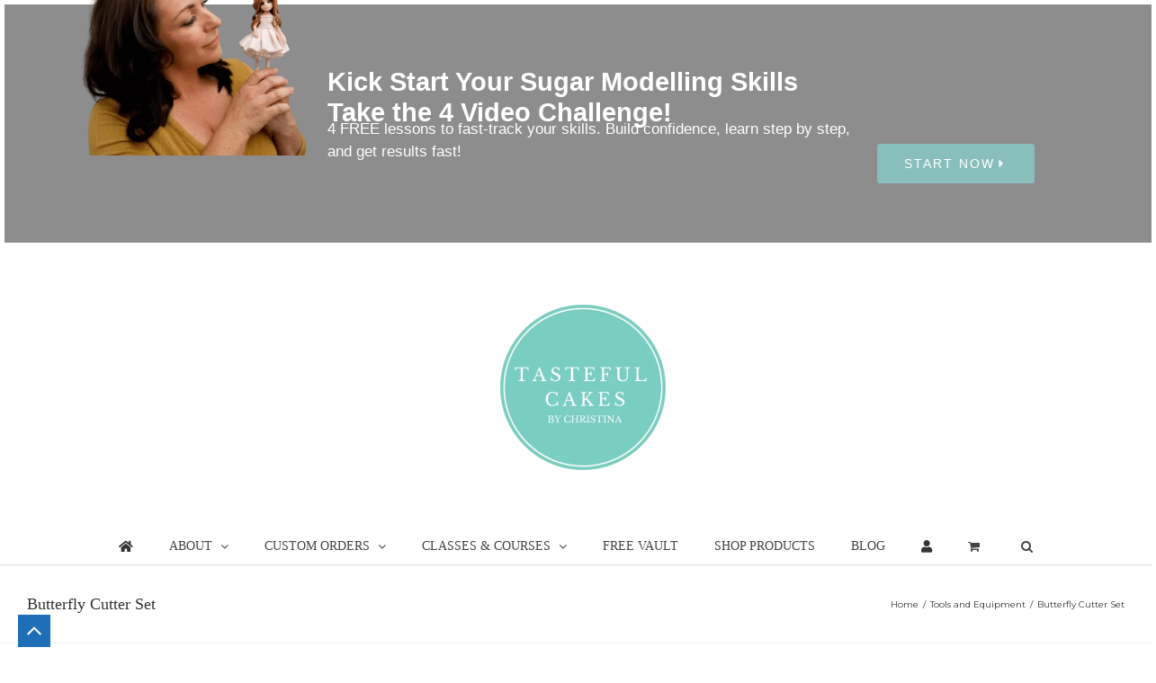

--- FILE ---
content_type: text/html; charset=UTF-8
request_url: https://tastefulcakes.co.uk/product/butterfly-cutter-set/
body_size: 35137
content:
<!DOCTYPE html>
<html class="avada-html-layout-wide avada-html-header-position-top" lang="en-GB" prefix="og: http://ogp.me/ns# fb: http://ogp.me/ns/fb#">
<head>
	<meta http-equiv="X-UA-Compatible" content="IE=edge" />
	<meta http-equiv="Content-Type" content="text/html; charset=utf-8"/>
	<meta name="viewport" content="width=device-width, initial-scale=1" />
	<meta name='robots' content='index, follow, max-image-preview:large, max-snippet:-1, max-video-preview:-1' />

	<!-- This site is optimized with the Yoast SEO plugin v26.6 - https://yoast.com/wordpress/plugins/seo/ -->
	<title>Butterfly Cutter Set - Tasteful Cakes By Christina Georgiou</title>
	<meta name="description" content="Transform your cakes with our Butterfly Cutter set! This set includes 3 sizes perfect for creating detailed butterflies for cookies, cakes &amp; cupcakes" />
	<link rel="canonical" href="https://tastefulcakes.co.uk/product/butterfly-cutter-set/" />
	<meta property="og:locale" content="en_GB" />
	<meta property="og:type" content="article" />
	<meta property="og:title" content="Butterfly Cutter Set - Tasteful Cakes By Christina Georgiou" />
	<meta property="og:description" content="Transform your cakes with our Butterfly Cutter set! This set includes 3 sizes perfect for creating detailed butterflies for cookies, cakes &amp; cupcakes" />
	<meta property="og:url" content="https://tastefulcakes.co.uk/product/butterfly-cutter-set/" />
	<meta property="og:site_name" content="Tasteful Cakes By Christina Georgiou" />
	<meta property="article:publisher" content="https://www.facebook.com/groups/672415543406783" />
	<meta property="article:modified_time" content="2025-11-27T18:41:22+00:00" />
	<meta property="og:image" content="https://tastefulcakes.co.uk/wp-content/uploads/2024/07/3-2.png" />
	<meta property="og:image:width" content="1080" />
	<meta property="og:image:height" content="1080" />
	<meta property="og:image:type" content="image/png" />
	<meta name="twitter:card" content="summary_large_image" />
	<meta name="twitter:label1" content="Estimated reading time" />
	<meta name="twitter:data1" content="1 minute" />
	<script type="application/ld+json" class="yoast-schema-graph">{"@context":"https://schema.org","@graph":[{"@type":"WebPage","@id":"https://tastefulcakes.co.uk/product/butterfly-cutter-set/","url":"https://tastefulcakes.co.uk/product/butterfly-cutter-set/","name":"Butterfly Cutter Set - Tasteful Cakes By Christina Georgiou","isPartOf":{"@id":"https://tastefulcakes.co.uk/#website"},"primaryImageOfPage":{"@id":"https://tastefulcakes.co.uk/product/butterfly-cutter-set/#primaryimage"},"image":{"@id":"https://tastefulcakes.co.uk/product/butterfly-cutter-set/#primaryimage"},"thumbnailUrl":"https://tastefulcakes.co.uk/wp-content/uploads/2024/07/3-2.png","datePublished":"2024-07-31T22:43:04+00:00","dateModified":"2025-11-27T18:41:22+00:00","description":"Transform your cakes with our Butterfly Cutter set! This set includes 3 sizes perfect for creating detailed butterflies for cookies, cakes & cupcakes","breadcrumb":{"@id":"https://tastefulcakes.co.uk/product/butterfly-cutter-set/#breadcrumb"},"inLanguage":"en-GB","potentialAction":[{"@type":"ReadAction","target":["https://tastefulcakes.co.uk/product/butterfly-cutter-set/"]}]},{"@type":"ImageObject","inLanguage":"en-GB","@id":"https://tastefulcakes.co.uk/product/butterfly-cutter-set/#primaryimage","url":"https://tastefulcakes.co.uk/wp-content/uploads/2024/07/3-2.png","contentUrl":"https://tastefulcakes.co.uk/wp-content/uploads/2024/07/3-2.png","width":1080,"height":1080,"caption":"butterfly cutter set for cookies, cakes and cupcakes"},{"@type":"BreadcrumbList","@id":"https://tastefulcakes.co.uk/product/butterfly-cutter-set/#breadcrumb","itemListElement":[{"@type":"ListItem","position":1,"name":"Home","item":"https://tastefulcakes.co.uk/"},{"@type":"ListItem","position":2,"name":"Cake Decorating Tool Kit and Tutorials","item":"https://tastefulcakes.co.uk/?page_id=4545"},{"@type":"ListItem","position":3,"name":"Butterfly Cutter Set"}]},{"@type":"WebSite","@id":"https://tastefulcakes.co.uk/#website","url":"https://tastefulcakes.co.uk/","name":"Tasteful Cakes By Christina Georgiou","description":"Tasteful Cakes By Christina Georgiou","publisher":{"@id":"https://tastefulcakes.co.uk/#organization"},"potentialAction":[{"@type":"SearchAction","target":{"@type":"EntryPoint","urlTemplate":"https://tastefulcakes.co.uk/?s={search_term_string}"},"query-input":{"@type":"PropertyValueSpecification","valueRequired":true,"valueName":"search_term_string"}}],"inLanguage":"en-GB"},{"@type":"Organization","@id":"https://tastefulcakes.co.uk/#organization","name":"Tasteful Cakes","url":"https://tastefulcakes.co.uk/","logo":{"@type":"ImageObject","inLanguage":"en-GB","@id":"https://tastefulcakes.co.uk/#/schema/logo/image/","url":"https://tastefulcakes.co.uk/wp-content/uploads/2020/02/logo-blue-compressor.png","contentUrl":"https://tastefulcakes.co.uk/wp-content/uploads/2020/02/logo-blue-compressor.png","width":300,"height":294,"caption":"Tasteful Cakes"},"image":{"@id":"https://tastefulcakes.co.uk/#/schema/logo/image/"},"sameAs":["https://www.facebook.com/groups/672415543406783"]}]}</script>
	<!-- / Yoast SEO plugin. -->


<link rel='dns-prefetch' href='//tastefulcakes.co.uk' />
<link rel='dns-prefetch' href='//js.stripe.com' />
<link rel="alternate" type="application/rss+xml" title="Tasteful Cakes By Christina Georgiou &raquo; Feed" href="https://tastefulcakes.co.uk/feed/" />
<link rel="alternate" type="application/rss+xml" title="Tasteful Cakes By Christina Georgiou &raquo; Comments Feed" href="https://tastefulcakes.co.uk/comments/feed/" />
		
		
		
				<link rel="alternate" type="application/rss+xml" title="Tasteful Cakes By Christina Georgiou &raquo; Butterfly Cutter Set Comments Feed" href="https://tastefulcakes.co.uk/product/butterfly-cutter-set/feed/" />
<link rel="alternate" title="oEmbed (JSON)" type="application/json+oembed" href="https://tastefulcakes.co.uk/wp-json/oembed/1.0/embed?url=https%3A%2F%2Ftastefulcakes.co.uk%2Fproduct%2Fbutterfly-cutter-set%2F" />
<link rel="alternate" title="oEmbed (XML)" type="text/xml+oembed" href="https://tastefulcakes.co.uk/wp-json/oembed/1.0/embed?url=https%3A%2F%2Ftastefulcakes.co.uk%2Fproduct%2Fbutterfly-cutter-set%2F&#038;format=xml" />

		<meta property="og:title" content="Butterfly Cutter Set"/>
		<meta property="og:type" content="article"/>
		<meta property="og:url" content="https://tastefulcakes.co.uk/product/butterfly-cutter-set/"/>
		<meta property="og:site_name" content="Tasteful Cakes By Christina Georgiou"/>
		<meta property="og:description" content=""/>

									<meta property="og:image" content="https://tastefulcakes.co.uk/wp-content/uploads/2024/07/3-2.png"/>
							<!-- WP Fusion --><style type="text/css">.woocommerce .product .variations option:disabled { display: none; } </style><style id='wp-img-auto-sizes-contain-inline-css' type='text/css'>
img:is([sizes=auto i],[sizes^="auto," i]){contain-intrinsic-size:3000px 1500px}
/*# sourceURL=wp-img-auto-sizes-contain-inline-css */
</style>
<link rel='stylesheet' id='woolentor-product-grid-modern-css' href='https://tastefulcakes.co.uk/wp-content/plugins/woolentor-addons/assets/css/product-grid/modern.css?ver=3.3.0' type='text/css' media='all' />
<link rel='stylesheet' id='woolentor-product-grid-luxury-css' href='https://tastefulcakes.co.uk/wp-content/plugins/woolentor-addons/assets/css/product-grid/luxury.css?ver=3.3.0' type='text/css' media='all' />
<link rel='stylesheet' id='woolentor-product-grid-editorial-css' href='https://tastefulcakes.co.uk/wp-content/plugins/woolentor-addons/assets/css/product-grid/editorial.css?ver=3.3.0' type='text/css' media='all' />
<link rel='stylesheet' id='woolentor-product-grid-magazine-css' href='https://tastefulcakes.co.uk/wp-content/plugins/woolentor-addons/assets/css/product-grid/magazine.css?ver=3.3.0' type='text/css' media='all' />
<link rel='stylesheet' id='hfe-widgets-style-css' href='https://tastefulcakes.co.uk/wp-content/plugins/header-footer-elementor/inc/widgets-css/frontend.css?ver=2.7.1' type='text/css' media='all' />
<link rel='stylesheet' id='hfe-woo-product-grid-css' href='https://tastefulcakes.co.uk/wp-content/plugins/header-footer-elementor/inc/widgets-css/woo-products.css?ver=2.7.1' type='text/css' media='all' />
<link rel='stylesheet' id='woolentor-block-common-css' href='https://tastefulcakes.co.uk/wp-content/plugins/woolentor-addons/woolentor-blocks/assets/css/common-style.css?ver=3.3.0' type='text/css' media='all' />
<link rel='stylesheet' id='woolentor-block-default-css' href='https://tastefulcakes.co.uk/wp-content/plugins/woolentor-addons/woolentor-blocks/assets/css/style-index.css?ver=3.3.0' type='text/css' media='all' />
<link rel='stylesheet' id='photoswipe-css' href='https://tastefulcakes.co.uk/wp-content/plugins/woocommerce/assets/css/photoswipe/photoswipe.min.css?ver=10.4.3' type='text/css' media='all' />
<link rel='stylesheet' id='photoswipe-default-skin-css' href='https://tastefulcakes.co.uk/wp-content/plugins/woocommerce/assets/css/photoswipe/default-skin/default-skin.min.css?ver=10.4.3' type='text/css' media='all' />
<style id='woocommerce-inline-inline-css' type='text/css'>
.woocommerce form .form-row .required { visibility: visible; }
/*# sourceURL=woocommerce-inline-inline-css */
</style>
<link rel='stylesheet' id='hfe-style-css' href='https://tastefulcakes.co.uk/wp-content/plugins/header-footer-elementor/assets/css/header-footer-elementor.css?ver=2.7.1' type='text/css' media='all' />
<style id='hfe-style-inline-css' type='text/css'>

		.force-stretched-header {
			width: 100vw;
			position: relative;
			margin-left: -50vw;
			left: 50%;
		}header#masthead {
				display: none;
			}
/*# sourceURL=hfe-style-inline-css */
</style>
<link rel='stylesheet' id='elementor-frontend-css' href='https://tastefulcakes.co.uk/wp-content/plugins/elementor/assets/css/frontend.min.css?ver=3.34.0' type='text/css' media='all' />
<link rel='stylesheet' id='elementor-post-9090-css' href='https://tastefulcakes.co.uk/wp-content/uploads/elementor/css/post-9090.css?ver=1766801680' type='text/css' media='all' />
<link rel='stylesheet' id='elementor-pro-css' href='https://tastefulcakes.co.uk/wp-content/plugins/elementor-pro/assets/css/frontend.min.css?ver=3.18.0' type='text/css' media='all' />
<link rel='stylesheet' id='elementor-post-12185-css' href='https://tastefulcakes.co.uk/wp-content/uploads/elementor/css/post-12185.css?ver=1766801680' type='text/css' media='all' />
<link rel='stylesheet' id='font-awesome-css' href='https://tastefulcakes.co.uk/wp-content/plugins/elementor/assets/lib/font-awesome/css/font-awesome.min.css?ver=4.7.0' type='text/css' media='all' />
<link rel='stylesheet' id='simple-line-icons-wl-css' href='https://tastefulcakes.co.uk/wp-content/plugins/woolentor-addons/assets/css/simple-line-icons.css?ver=3.3.0' type='text/css' media='all' />
<link rel='stylesheet' id='htflexboxgrid-css' href='https://tastefulcakes.co.uk/wp-content/plugins/woolentor-addons/assets/css/htflexboxgrid.css?ver=3.3.0' type='text/css' media='all' />
<link rel='stylesheet' id='slick-css' href='https://tastefulcakes.co.uk/wp-content/plugins/woolentor-addons/assets/css/slick.css?ver=3.3.0' type='text/css' media='all' />
<link rel='stylesheet' id='woolentor-widgets-css' href='https://tastefulcakes.co.uk/wp-content/plugins/woolentor-addons/assets/css/woolentor-widgets.css?ver=3.3.0' type='text/css' media='all' />
<link rel='stylesheet' id='woolentor-quickview-css' href='https://tastefulcakes.co.uk/wp-content/plugins/woolentor-addons/includes/modules/quickview/assets/css/frontend.css?ver=3.3.0' type='text/css' media='all' />
<link rel='stylesheet' id='cpsw-stripe-elements-css' href='https://tastefulcakes.co.uk/wp-content/plugins/checkout-plugins-stripe-woo/assets/css/stripe-elements.css?ver=1.11.2' type='text/css' media='all' />
<link rel='stylesheet' id='cpsw-express-checkout-css' href='https://tastefulcakes.co.uk/wp-content/plugins/checkout-plugins-stripe-woo/assets/css/express-checkout.css?ver=1.11.2' type='text/css' media='all' />
<link rel='stylesheet' id='flexible-shipping-free-shipping-css' href='https://tastefulcakes.co.uk/wp-content/plugins/flexible-shipping/assets/dist/css/free-shipping.css?ver=6.5.1.2' type='text/css' media='all' />
<link rel='stylesheet' id='hfe-elementor-icons-css' href='https://tastefulcakes.co.uk/wp-content/plugins/elementor/assets/lib/eicons/css/elementor-icons.min.css?ver=5.34.0' type='text/css' media='all' />
<link rel='stylesheet' id='hfe-icons-list-css' href='https://tastefulcakes.co.uk/wp-content/plugins/elementor/assets/css/widget-icon-list.min.css?ver=3.24.3' type='text/css' media='all' />
<link rel='stylesheet' id='hfe-social-icons-css' href='https://tastefulcakes.co.uk/wp-content/plugins/elementor/assets/css/widget-social-icons.min.css?ver=3.24.0' type='text/css' media='all' />
<link rel='stylesheet' id='hfe-social-share-icons-brands-css' href='https://tastefulcakes.co.uk/wp-content/plugins/elementor/assets/lib/font-awesome/css/brands.css?ver=5.15.3' type='text/css' media='all' />
<link rel='stylesheet' id='hfe-social-share-icons-fontawesome-css' href='https://tastefulcakes.co.uk/wp-content/plugins/elementor/assets/lib/font-awesome/css/fontawesome.css?ver=5.15.3' type='text/css' media='all' />
<link rel='stylesheet' id='hfe-nav-menu-icons-css' href='https://tastefulcakes.co.uk/wp-content/plugins/elementor/assets/lib/font-awesome/css/solid.css?ver=5.15.3' type='text/css' media='all' />
<link rel='stylesheet' id='hfe-widget-blockquote-css' href='https://tastefulcakes.co.uk/wp-content/plugins/elementor-pro/assets/css/widget-blockquote.min.css?ver=3.25.0' type='text/css' media='all' />
<link rel='stylesheet' id='hfe-mega-menu-css' href='https://tastefulcakes.co.uk/wp-content/plugins/elementor-pro/assets/css/widget-mega-menu.min.css?ver=3.26.2' type='text/css' media='all' />
<link rel='stylesheet' id='hfe-nav-menu-widget-css' href='https://tastefulcakes.co.uk/wp-content/plugins/elementor-pro/assets/css/widget-nav-menu.min.css?ver=3.26.0' type='text/css' media='all' />
<link rel='stylesheet' id='fusion-dynamic-css-css' href='https://tastefulcakes.co.uk/wp-content/uploads/fusion-styles/999bd89135ecbac6a95cc24ca3a6a3ff.min.css?ver=3.11.4' type='text/css' media='all' />
<link rel='stylesheet' id='avada-fullwidth-md-css' href='https://tastefulcakes.co.uk/wp-content/plugins/fusion-builder/assets/css/media/fullwidth-md.min.css?ver=3.11.4' type='text/css' media='only screen and (max-width: 1024px)' />
<link rel='stylesheet' id='avada-fullwidth-sm-css' href='https://tastefulcakes.co.uk/wp-content/plugins/fusion-builder/assets/css/media/fullwidth-sm.min.css?ver=3.11.4' type='text/css' media='only screen and (max-width: 640px)' />
<link rel='stylesheet' id='avada-icon-md-css' href='https://tastefulcakes.co.uk/wp-content/plugins/fusion-builder/assets/css/media/icon-md.min.css?ver=3.11.4' type='text/css' media='only screen and (max-width: 1024px)' />
<link rel='stylesheet' id='avada-icon-sm-css' href='https://tastefulcakes.co.uk/wp-content/plugins/fusion-builder/assets/css/media/icon-sm.min.css?ver=3.11.4' type='text/css' media='only screen and (max-width: 640px)' />
<link rel='stylesheet' id='avada-grid-md-css' href='https://tastefulcakes.co.uk/wp-content/plugins/fusion-builder/assets/css/media/grid-md.min.css?ver=7.11.4' type='text/css' media='only screen and (max-width: 1024px)' />
<link rel='stylesheet' id='avada-grid-sm-css' href='https://tastefulcakes.co.uk/wp-content/plugins/fusion-builder/assets/css/media/grid-sm.min.css?ver=7.11.4' type='text/css' media='only screen and (max-width: 640px)' />
<link rel='stylesheet' id='avada-image-md-css' href='https://tastefulcakes.co.uk/wp-content/plugins/fusion-builder/assets/css/media/image-md.min.css?ver=7.11.4' type='text/css' media='only screen and (max-width: 1024px)' />
<link rel='stylesheet' id='avada-image-sm-css' href='https://tastefulcakes.co.uk/wp-content/plugins/fusion-builder/assets/css/media/image-sm.min.css?ver=7.11.4' type='text/css' media='only screen and (max-width: 640px)' />
<link rel='stylesheet' id='avada-person-md-css' href='https://tastefulcakes.co.uk/wp-content/plugins/fusion-builder/assets/css/media/person-md.min.css?ver=7.11.4' type='text/css' media='only screen and (max-width: 1024px)' />
<link rel='stylesheet' id='avada-person-sm-css' href='https://tastefulcakes.co.uk/wp-content/plugins/fusion-builder/assets/css/media/person-sm.min.css?ver=7.11.4' type='text/css' media='only screen and (max-width: 640px)' />
<link rel='stylesheet' id='avada-section-separator-md-css' href='https://tastefulcakes.co.uk/wp-content/plugins/fusion-builder/assets/css/media/section-separator-md.min.css?ver=3.11.4' type='text/css' media='only screen and (max-width: 1024px)' />
<link rel='stylesheet' id='avada-section-separator-sm-css' href='https://tastefulcakes.co.uk/wp-content/plugins/fusion-builder/assets/css/media/section-separator-sm.min.css?ver=3.11.4' type='text/css' media='only screen and (max-width: 640px)' />
<link rel='stylesheet' id='avada-social-sharing-md-css' href='https://tastefulcakes.co.uk/wp-content/plugins/fusion-builder/assets/css/media/social-sharing-md.min.css?ver=7.11.4' type='text/css' media='only screen and (max-width: 1024px)' />
<link rel='stylesheet' id='avada-social-sharing-sm-css' href='https://tastefulcakes.co.uk/wp-content/plugins/fusion-builder/assets/css/media/social-sharing-sm.min.css?ver=7.11.4' type='text/css' media='only screen and (max-width: 640px)' />
<link rel='stylesheet' id='avada-social-links-md-css' href='https://tastefulcakes.co.uk/wp-content/plugins/fusion-builder/assets/css/media/social-links-md.min.css?ver=7.11.4' type='text/css' media='only screen and (max-width: 1024px)' />
<link rel='stylesheet' id='avada-social-links-sm-css' href='https://tastefulcakes.co.uk/wp-content/plugins/fusion-builder/assets/css/media/social-links-sm.min.css?ver=7.11.4' type='text/css' media='only screen and (max-width: 640px)' />
<link rel='stylesheet' id='avada-tabs-lg-min-css' href='https://tastefulcakes.co.uk/wp-content/plugins/fusion-builder/assets/css/media/tabs-lg-min.min.css?ver=7.11.4' type='text/css' media='only screen and (min-width: 640px)' />
<link rel='stylesheet' id='avada-tabs-lg-max-css' href='https://tastefulcakes.co.uk/wp-content/plugins/fusion-builder/assets/css/media/tabs-lg-max.min.css?ver=7.11.4' type='text/css' media='only screen and (max-width: 640px)' />
<link rel='stylesheet' id='avada-tabs-md-css' href='https://tastefulcakes.co.uk/wp-content/plugins/fusion-builder/assets/css/media/tabs-md.min.css?ver=7.11.4' type='text/css' media='only screen and (max-width: 1024px)' />
<link rel='stylesheet' id='avada-tabs-sm-css' href='https://tastefulcakes.co.uk/wp-content/plugins/fusion-builder/assets/css/media/tabs-sm.min.css?ver=7.11.4' type='text/css' media='only screen and (max-width: 640px)' />
<link rel='stylesheet' id='awb-title-md-css' href='https://tastefulcakes.co.uk/wp-content/plugins/fusion-builder/assets/css/media/title-md.min.css?ver=3.11.4' type='text/css' media='only screen and (max-width: 1024px)' />
<link rel='stylesheet' id='awb-title-sm-css' href='https://tastefulcakes.co.uk/wp-content/plugins/fusion-builder/assets/css/media/title-sm.min.css?ver=3.11.4' type='text/css' media='only screen and (max-width: 640px)' />
<link rel='stylesheet' id='awb-meta-md-css' href='https://tastefulcakes.co.uk/wp-content/plugins/fusion-builder/assets/css/media/meta-md.min.css?ver=7.11.4' type='text/css' media='only screen and (max-width: 1024px)' />
<link rel='stylesheet' id='awb-meta-sm-css' href='https://tastefulcakes.co.uk/wp-content/plugins/fusion-builder/assets/css/media/meta-sm.min.css?ver=7.11.4' type='text/css' media='only screen and (max-width: 640px)' />
<link rel='stylesheet' id='awb-layout-colums-md-css' href='https://tastefulcakes.co.uk/wp-content/plugins/fusion-builder/assets/css/media/layout-columns-md.min.css?ver=3.11.4' type='text/css' media='only screen and (max-width: 1024px)' />
<link rel='stylesheet' id='awb-layout-colums-sm-css' href='https://tastefulcakes.co.uk/wp-content/plugins/fusion-builder/assets/css/media/layout-columns-sm.min.css?ver=3.11.4' type='text/css' media='only screen and (max-width: 640px)' />
<link rel='stylesheet' id='avada-max-1c-css' href='https://tastefulcakes.co.uk/wp-content/themes/Avada/assets/css/media/max-1c.min.css?ver=7.11.4' type='text/css' media='only screen and (max-width: 640px)' />
<link rel='stylesheet' id='avada-max-2c-css' href='https://tastefulcakes.co.uk/wp-content/themes/Avada/assets/css/media/max-2c.min.css?ver=7.11.4' type='text/css' media='only screen and (max-width: 712px)' />
<link rel='stylesheet' id='avada-min-2c-max-3c-css' href='https://tastefulcakes.co.uk/wp-content/themes/Avada/assets/css/media/min-2c-max-3c.min.css?ver=7.11.4' type='text/css' media='only screen and (min-width: 712px) and (max-width: 784px)' />
<link rel='stylesheet' id='avada-min-3c-max-4c-css' href='https://tastefulcakes.co.uk/wp-content/themes/Avada/assets/css/media/min-3c-max-4c.min.css?ver=7.11.4' type='text/css' media='only screen and (min-width: 784px) and (max-width: 856px)' />
<link rel='stylesheet' id='avada-min-4c-max-5c-css' href='https://tastefulcakes.co.uk/wp-content/themes/Avada/assets/css/media/min-4c-max-5c.min.css?ver=7.11.4' type='text/css' media='only screen and (min-width: 856px) and (max-width: 928px)' />
<link rel='stylesheet' id='avada-min-5c-max-6c-css' href='https://tastefulcakes.co.uk/wp-content/themes/Avada/assets/css/media/min-5c-max-6c.min.css?ver=7.11.4' type='text/css' media='only screen and (min-width: 928px) and (max-width: 1000px)' />
<link rel='stylesheet' id='avada-min-shbp-css' href='https://tastefulcakes.co.uk/wp-content/themes/Avada/assets/css/media/min-shbp.min.css?ver=7.11.4' type='text/css' media='only screen and (min-width: 801px)' />
<link rel='stylesheet' id='avada-min-shbp-header-legacy-css' href='https://tastefulcakes.co.uk/wp-content/themes/Avada/assets/css/media/min-shbp-header-legacy.min.css?ver=7.11.4' type='text/css' media='only screen and (min-width: 801px)' />
<link rel='stylesheet' id='avada-max-shbp-css' href='https://tastefulcakes.co.uk/wp-content/themes/Avada/assets/css/media/max-shbp.min.css?ver=7.11.4' type='text/css' media='only screen and (max-width: 800px)' />
<link rel='stylesheet' id='avada-max-shbp-header-legacy-css' href='https://tastefulcakes.co.uk/wp-content/themes/Avada/assets/css/media/max-shbp-header-legacy.min.css?ver=7.11.4' type='text/css' media='only screen and (max-width: 800px)' />
<link rel='stylesheet' id='avada-max-sh-shbp-css' href='https://tastefulcakes.co.uk/wp-content/themes/Avada/assets/css/media/max-sh-shbp.min.css?ver=7.11.4' type='text/css' media='only screen and (max-width: 800px)' />
<link rel='stylesheet' id='avada-max-sh-shbp-header-legacy-css' href='https://tastefulcakes.co.uk/wp-content/themes/Avada/assets/css/media/max-sh-shbp-header-legacy.min.css?ver=7.11.4' type='text/css' media='only screen and (max-width: 800px)' />
<link rel='stylesheet' id='avada-min-768-max-1024-p-css' href='https://tastefulcakes.co.uk/wp-content/themes/Avada/assets/css/media/min-768-max-1024-p.min.css?ver=7.11.4' type='text/css' media='only screen and (min-device-width: 768px) and (max-device-width: 1024px) and (orientation: portrait)' />
<link rel='stylesheet' id='avada-min-768-max-1024-p-header-legacy-css' href='https://tastefulcakes.co.uk/wp-content/themes/Avada/assets/css/media/min-768-max-1024-p-header-legacy.min.css?ver=7.11.4' type='text/css' media='only screen and (min-device-width: 768px) and (max-device-width: 1024px) and (orientation: portrait)' />
<link rel='stylesheet' id='avada-min-768-max-1024-l-css' href='https://tastefulcakes.co.uk/wp-content/themes/Avada/assets/css/media/min-768-max-1024-l.min.css?ver=7.11.4' type='text/css' media='only screen and (min-device-width: 768px) and (max-device-width: 1024px) and (orientation: landscape)' />
<link rel='stylesheet' id='avada-min-768-max-1024-l-header-legacy-css' href='https://tastefulcakes.co.uk/wp-content/themes/Avada/assets/css/media/min-768-max-1024-l-header-legacy.min.css?ver=7.11.4' type='text/css' media='only screen and (min-device-width: 768px) and (max-device-width: 1024px) and (orientation: landscape)' />
<link rel='stylesheet' id='avada-max-sh-cbp-css' href='https://tastefulcakes.co.uk/wp-content/themes/Avada/assets/css/media/max-sh-cbp.min.css?ver=7.11.4' type='text/css' media='only screen and (max-width: 800px)' />
<link rel='stylesheet' id='avada-max-sh-sbp-css' href='https://tastefulcakes.co.uk/wp-content/themes/Avada/assets/css/media/max-sh-sbp.min.css?ver=7.11.4' type='text/css' media='only screen and (max-width: 800px)' />
<link rel='stylesheet' id='avada-max-sh-640-css' href='https://tastefulcakes.co.uk/wp-content/themes/Avada/assets/css/media/max-sh-640.min.css?ver=7.11.4' type='text/css' media='only screen and (max-width: 640px)' />
<link rel='stylesheet' id='avada-max-shbp-18-css' href='https://tastefulcakes.co.uk/wp-content/themes/Avada/assets/css/media/max-shbp-18.min.css?ver=7.11.4' type='text/css' media='only screen and (max-width: 782px)' />
<link rel='stylesheet' id='avada-max-shbp-32-css' href='https://tastefulcakes.co.uk/wp-content/themes/Avada/assets/css/media/max-shbp-32.min.css?ver=7.11.4' type='text/css' media='only screen and (max-width: 768px)' />
<link rel='stylesheet' id='avada-min-sh-cbp-css' href='https://tastefulcakes.co.uk/wp-content/themes/Avada/assets/css/media/min-sh-cbp.min.css?ver=7.11.4' type='text/css' media='only screen and (min-width: 800px)' />
<link rel='stylesheet' id='avada-max-640-css' href='https://tastefulcakes.co.uk/wp-content/themes/Avada/assets/css/media/max-640.min.css?ver=7.11.4' type='text/css' media='only screen and (max-device-width: 640px)' />
<link rel='stylesheet' id='avada-max-main-css' href='https://tastefulcakes.co.uk/wp-content/themes/Avada/assets/css/media/max-main.min.css?ver=7.11.4' type='text/css' media='only screen and (max-width: 1000px)' />
<link rel='stylesheet' id='avada-max-cbp-css' href='https://tastefulcakes.co.uk/wp-content/themes/Avada/assets/css/media/max-cbp.min.css?ver=7.11.4' type='text/css' media='only screen and (max-width: 800px)' />
<link rel='stylesheet' id='avada-max-640-gravity-css' href='https://tastefulcakes.co.uk/wp-content/themes/Avada/assets/css/media/max-640-gravity.min.css?ver=7.11.4' type='text/css' media='only screen and (max-device-width: 640px)' />
<link rel='stylesheet' id='avada-max-sh-cbp-gravity-css' href='https://tastefulcakes.co.uk/wp-content/themes/Avada/assets/css/media/max-sh-cbp-gravity.min.css?ver=7.11.4' type='text/css' media='only screen and (max-width: 800px)' />
<link rel='stylesheet' id='avada-max-sh-cbp-social-sharing-css' href='https://tastefulcakes.co.uk/wp-content/themes/Avada/assets/css/media/max-sh-cbp-social-sharing.min.css?ver=7.11.4' type='text/css' media='only screen and (max-width: 800px)' />
<link rel='stylesheet' id='fb-max-sh-cbp-css' href='https://tastefulcakes.co.uk/wp-content/plugins/fusion-builder/assets/css/media/max-sh-cbp.min.css?ver=3.11.4' type='text/css' media='only screen and (max-width: 800px)' />
<link rel='stylesheet' id='fb-min-768-max-1024-p-css' href='https://tastefulcakes.co.uk/wp-content/plugins/fusion-builder/assets/css/media/min-768-max-1024-p.min.css?ver=3.11.4' type='text/css' media='only screen and (min-device-width: 768px) and (max-device-width: 1024px) and (orientation: portrait)' />
<link rel='stylesheet' id='fb-max-640-css' href='https://tastefulcakes.co.uk/wp-content/plugins/fusion-builder/assets/css/media/max-640.min.css?ver=3.11.4' type='text/css' media='only screen and (max-device-width: 640px)' />
<link rel='stylesheet' id='fb-max-1c-css' href='https://tastefulcakes.co.uk/wp-content/plugins/fusion-builder/assets/css/media/max-1c.css?ver=3.11.4' type='text/css' media='only screen and (max-width: 640px)' />
<link rel='stylesheet' id='fb-max-2c-css' href='https://tastefulcakes.co.uk/wp-content/plugins/fusion-builder/assets/css/media/max-2c.css?ver=3.11.4' type='text/css' media='only screen and (max-width: 712px)' />
<link rel='stylesheet' id='fb-min-2c-max-3c-css' href='https://tastefulcakes.co.uk/wp-content/plugins/fusion-builder/assets/css/media/min-2c-max-3c.css?ver=3.11.4' type='text/css' media='only screen and (min-width: 712px) and (max-width: 784px)' />
<link rel='stylesheet' id='fb-min-3c-max-4c-css' href='https://tastefulcakes.co.uk/wp-content/plugins/fusion-builder/assets/css/media/min-3c-max-4c.css?ver=3.11.4' type='text/css' media='only screen and (min-width: 784px) and (max-width: 856px)' />
<link rel='stylesheet' id='fb-min-4c-max-5c-css' href='https://tastefulcakes.co.uk/wp-content/plugins/fusion-builder/assets/css/media/min-4c-max-5c.css?ver=3.11.4' type='text/css' media='only screen and (min-width: 856px) and (max-width: 928px)' />
<link rel='stylesheet' id='fb-min-5c-max-6c-css' href='https://tastefulcakes.co.uk/wp-content/plugins/fusion-builder/assets/css/media/min-5c-max-6c.css?ver=3.11.4' type='text/css' media='only screen and (min-width: 928px) and (max-width: 1000px)' />
<link rel='stylesheet' id='avada-max-sh-cbp-woo-quick-view-css' href='https://tastefulcakes.co.uk/wp-content/themes/Avada/assets/css/media/max-sh-cbp-woo-quick-view.min.css?ver=7.11.4' type='text/css' media='only screen and (max-width: 800px)' />
<link rel='stylesheet' id='avada-min-sh-cbp-woo-quick-view-css' href='https://tastefulcakes.co.uk/wp-content/themes/Avada/assets/css/media/min-sh-cbp-woo-quick-view.min.css?ver=7.11.4' type='text/css' media='only screen and (min-width: 800px)' />
<link rel='stylesheet' id='avada-max-sh-cbp-woo-tabs-css' href='https://tastefulcakes.co.uk/wp-content/themes/Avada/assets/css/media/max-sh-cbp-woo-tabs.min.css?ver=7.11.4' type='text/css' media='only screen and (max-width: 800px)' />
<link rel='stylesheet' id='avada-min-768-max-1024-woo-css' href='https://tastefulcakes.co.uk/wp-content/themes/Avada/assets/css/media/min-768-max-1024-woo.min.css?ver=7.11.4' type='text/css' media='only screen and (min-device-width: 768px) and (max-device-width: 1024px)' />
<link rel='stylesheet' id='avada-max-sh-640-woo-css' href='https://tastefulcakes.co.uk/wp-content/themes/Avada/assets/css/media/max-sh-640-woo.min.css?ver=7.11.4' type='text/css' media='only screen and (max-width: 640px)' />
<link rel='stylesheet' id='avada-max-sh-cbp-woo-css' href='https://tastefulcakes.co.uk/wp-content/themes/Avada/assets/css/media/max-sh-cbp-woo.min.css?ver=7.11.4' type='text/css' media='only screen and (max-width: 800px)' />
<link rel='stylesheet' id='avada-min-sh-cbp-woo-css' href='https://tastefulcakes.co.uk/wp-content/themes/Avada/assets/css/media/min-sh-cbp-woo.min.css?ver=7.11.4' type='text/css' media='only screen and (min-width: 800px)' />
<link rel='stylesheet' id='avada-off-canvas-md-css' href='https://tastefulcakes.co.uk/wp-content/plugins/fusion-builder/assets/css/media/off-canvas-md.min.css?ver=7.11.4' type='text/css' media='only screen and (max-width: 1024px)' />
<link rel='stylesheet' id='avada-off-canvas-sm-css' href='https://tastefulcakes.co.uk/wp-content/plugins/fusion-builder/assets/css/media/off-canvas-sm.min.css?ver=7.11.4' type='text/css' media='only screen and (max-width: 640px)' />
<link rel='stylesheet' id='elementor-gf-local-roboto-css' href='https://[2a00:1ee0:2:207::b972:63c0]/wp-content/uploads/elementor/google-fonts/css/roboto.css?ver=1742272788' type='text/css' media='all' />
<link rel='stylesheet' id='elementor-gf-local-robotoslab-css' href='https://[2a00:1ee0:2:207::b972:63c0]/wp-content/uploads/elementor/google-fonts/css/robotoslab.css?ver=1742272792' type='text/css' media='all' />
<link rel='stylesheet' id='elementor-gf-local-librebaskerville-css' href='https://[2a00:1ee0:2:207::b972:63c0]/wp-content/uploads/elementor/google-fonts/css/librebaskerville.css?ver=1742272792' type='text/css' media='all' />
<link rel='stylesheet' id='elementor-gf-local-lora-css' href='https://[2a00:1ee0:2:207::b972:63c0]/wp-content/uploads/elementor/google-fonts/css/lora.css?ver=1742272795' type='text/css' media='all' />
<script type="text/template" id="tmpl-variation-template">
	<div class="woocommerce-variation-description">{{{ data.variation.variation_description }}}</div>
	<div class="woocommerce-variation-price">{{{ data.variation.price_html }}}</div>
	<div class="woocommerce-variation-availability">{{{ data.variation.availability_html }}}</div>
</script>
<script type="text/template" id="tmpl-unavailable-variation-template">
	<p role="alert">Sorry, this product is unavailable. Please choose a different combination.</p>
</script>
<script type="text/javascript" src="https://tastefulcakes.co.uk/wp/wp-includes/js/jquery/jquery.min.js?ver=3.7.1" id="jquery-core-js"></script>
<script type="text/javascript" src="https://tastefulcakes.co.uk/wp/wp-includes/js/jquery/jquery-migrate.min.js?ver=3.4.1" id="jquery-migrate-js"></script>
<script type="text/javascript" id="jquery-js-after">
/* <![CDATA[ */
!function($){"use strict";$(document).ready(function(){$(this).scrollTop()>100&&$(".hfe-scroll-to-top-wrap").removeClass("hfe-scroll-to-top-hide"),$(window).scroll(function(){$(this).scrollTop()<100?$(".hfe-scroll-to-top-wrap").fadeOut(300):$(".hfe-scroll-to-top-wrap").fadeIn(300)}),$(".hfe-scroll-to-top-wrap").on("click",function(){$("html, body").animate({scrollTop:0},300);return!1})})}(jQuery);
!function($){'use strict';$(document).ready(function(){var bar=$('.hfe-reading-progress-bar');if(!bar.length)return;$(window).on('scroll',function(){var s=$(window).scrollTop(),d=$(document).height()-$(window).height(),p=d? s/d*100:0;bar.css('width',p+'%')});});}(jQuery);
//# sourceURL=jquery-js-after
/* ]]> */
</script>
<script type="text/javascript" src="https://tastefulcakes.co.uk/wp-content/plugins/woocommerce/assets/js/jquery-blockui/jquery.blockUI.min.js?ver=2.7.0-wc.10.4.3" id="wc-jquery-blockui-js" data-wp-strategy="defer"></script>
<script type="text/javascript" id="wc-add-to-cart-js-extra">
/* <![CDATA[ */
var wc_add_to_cart_params = {"ajax_url":"/wp/wp-admin/admin-ajax.php","wc_ajax_url":"/?wc-ajax=%%endpoint%%","i18n_view_cart":"View basket","cart_url":"https://tastefulcakes.co.uk/cake-shop/","is_cart":"","cart_redirect_after_add":"no"};
//# sourceURL=wc-add-to-cart-js-extra
/* ]]> */
</script>
<script type="text/javascript" src="https://tastefulcakes.co.uk/wp-content/plugins/woocommerce/assets/js/frontend/add-to-cart.min.js?ver=10.4.3" id="wc-add-to-cart-js" defer="defer" data-wp-strategy="defer"></script>
<script type="text/javascript" src="https://tastefulcakes.co.uk/wp-content/plugins/woocommerce/assets/js/photoswipe/photoswipe.min.js?ver=4.1.1-wc.10.4.3" id="wc-photoswipe-js" data-wp-strategy="defer"></script>
<script type="text/javascript" src="https://tastefulcakes.co.uk/wp-content/plugins/woocommerce/assets/js/js-cookie/js.cookie.min.js?ver=2.1.4-wc.10.4.3" id="wc-js-cookie-js" defer="defer" data-wp-strategy="defer"></script>
<script type="text/javascript" id="woocommerce-js-extra">
/* <![CDATA[ */
var woocommerce_params = {"ajax_url":"/wp/wp-admin/admin-ajax.php","wc_ajax_url":"/?wc-ajax=%%endpoint%%","i18n_password_show":"Show password","i18n_password_hide":"Hide password"};
//# sourceURL=woocommerce-js-extra
/* ]]> */
</script>
<script type="text/javascript" src="https://tastefulcakes.co.uk/wp-content/plugins/woocommerce/assets/js/frontend/woocommerce.min.js?ver=10.4.3" id="woocommerce-js" defer="defer" data-wp-strategy="defer"></script>
<script type="text/javascript" src="https://tastefulcakes.co.uk/wp/wp-includes/js/underscore.min.js?ver=1.13.7" id="underscore-js"></script>
<script type="text/javascript" id="wp-util-js-extra">
/* <![CDATA[ */
var _wpUtilSettings = {"ajax":{"url":"/wp/wp-admin/admin-ajax.php"}};
//# sourceURL=wp-util-js-extra
/* ]]> */
</script>
<script type="text/javascript" src="https://tastefulcakes.co.uk/wp/wp-includes/js/wp-util.min.js?ver=6.9" id="wp-util-js"></script>
<script type="text/javascript" id="WCPAY_ASSETS-js-extra">
/* <![CDATA[ */
var wcpayAssets = {"url":"https://tastefulcakes.co.uk/wp-content/plugins/woocommerce-payments/dist/"};
//# sourceURL=WCPAY_ASSETS-js-extra
/* ]]> */
</script>
<link rel="https://api.w.org/" href="https://tastefulcakes.co.uk/wp-json/" /><link rel="alternate" title="JSON" type="application/json" href="https://tastefulcakes.co.uk/wp-json/wp/v2/product/12689" /><link rel="EditURI" type="application/rsd+xml" title="RSD" href="https://tastefulcakes.co.uk/wp/xmlrpc.php?rsd" />
<meta name="generator" content="WordPress 6.9" />
<meta name="generator" content="WooCommerce 10.4.3" />
<link rel='shortlink' href='https://tastefulcakes.co.uk/?p=12689' />
<style type="text/css" id="css-fb-visibility">@media screen and (max-width: 640px){.fusion-no-small-visibility{display:none !important;}body .sm-text-align-center{text-align:center !important;}body .sm-text-align-left{text-align:left !important;}body .sm-text-align-right{text-align:right !important;}body .sm-flex-align-center{justify-content:center !important;}body .sm-flex-align-flex-start{justify-content:flex-start !important;}body .sm-flex-align-flex-end{justify-content:flex-end !important;}body .sm-mx-auto{margin-left:auto !important;margin-right:auto !important;}body .sm-ml-auto{margin-left:auto !important;}body .sm-mr-auto{margin-right:auto !important;}body .fusion-absolute-position-small{position:absolute;top:auto;width:100%;}.awb-sticky.awb-sticky-small{ position: sticky; top: var(--awb-sticky-offset,0); }}@media screen and (min-width: 641px) and (max-width: 1024px){.fusion-no-medium-visibility{display:none !important;}body .md-text-align-center{text-align:center !important;}body .md-text-align-left{text-align:left !important;}body .md-text-align-right{text-align:right !important;}body .md-flex-align-center{justify-content:center !important;}body .md-flex-align-flex-start{justify-content:flex-start !important;}body .md-flex-align-flex-end{justify-content:flex-end !important;}body .md-mx-auto{margin-left:auto !important;margin-right:auto !important;}body .md-ml-auto{margin-left:auto !important;}body .md-mr-auto{margin-right:auto !important;}body .fusion-absolute-position-medium{position:absolute;top:auto;width:100%;}.awb-sticky.awb-sticky-medium{ position: sticky; top: var(--awb-sticky-offset,0); }}@media screen and (min-width: 1025px){.fusion-no-large-visibility{display:none !important;}body .lg-text-align-center{text-align:center !important;}body .lg-text-align-left{text-align:left !important;}body .lg-text-align-right{text-align:right !important;}body .lg-flex-align-center{justify-content:center !important;}body .lg-flex-align-flex-start{justify-content:flex-start !important;}body .lg-flex-align-flex-end{justify-content:flex-end !important;}body .lg-mx-auto{margin-left:auto !important;margin-right:auto !important;}body .lg-ml-auto{margin-left:auto !important;}body .lg-mr-auto{margin-right:auto !important;}body .fusion-absolute-position-large{position:absolute;top:auto;width:100%;}.awb-sticky.awb-sticky-large{ position: sticky; top: var(--awb-sticky-offset,0); }}</style>	<noscript><style>.woocommerce-product-gallery{ opacity: 1 !important; }</style></noscript>
	<meta name="generator" content="Elementor 3.34.0; features: e_font_icon_svg, additional_custom_breakpoints; settings: css_print_method-external, google_font-enabled, font_display-swap">
			<style>
				.e-con.e-parent:nth-of-type(n+4):not(.e-lazyloaded):not(.e-no-lazyload),
				.e-con.e-parent:nth-of-type(n+4):not(.e-lazyloaded):not(.e-no-lazyload) * {
					background-image: none !important;
				}
				@media screen and (max-height: 1024px) {
					.e-con.e-parent:nth-of-type(n+3):not(.e-lazyloaded):not(.e-no-lazyload),
					.e-con.e-parent:nth-of-type(n+3):not(.e-lazyloaded):not(.e-no-lazyload) * {
						background-image: none !important;
					}
				}
				@media screen and (max-height: 640px) {
					.e-con.e-parent:nth-of-type(n+2):not(.e-lazyloaded):not(.e-no-lazyload),
					.e-con.e-parent:nth-of-type(n+2):not(.e-lazyloaded):not(.e-no-lazyload) * {
						background-image: none !important;
					}
				}
			</style>
			<style type="text/css" id="custom-background-css">
body.custom-background { background-color: #ffffff; }
</style>
	<link rel="icon" href="https://tastefulcakes.co.uk/wp-content/uploads/2025/05/4-66x66.png" sizes="32x32" />
<link rel="icon" href="https://tastefulcakes.co.uk/wp-content/uploads/2025/05/4-200x200.png" sizes="192x192" />
<link rel="apple-touch-icon" href="https://tastefulcakes.co.uk/wp-content/uploads/2025/05/4-200x200.png" />
<meta name="msapplication-TileImage" content="https://tastefulcakes.co.uk/wp-content/uploads/2025/05/4-400x400.png" />
		<style type="text/css" id="wp-custom-css">
			.page-id-6990 .newsletter-overlay {
    display: none !important;
}

.newsletter-overlay {
    display: none;
}


@media only screen and (max-width: 800px){
.avada-responsive.mobile-logo-pos-center .fusion-mobile-menu-design-modern.fusion-header-v7 .fusion-main-menu {
    float: left;
    width: 100%;
}	
}


#sbi_load > span a,#sbi_load > span a:hover{
background:#8DC4BD  !important;
}
input#gform_submit_button_3,.sticky-reviews {
    background: #88BFBA !important; {
	background-color: #88BFBA !important;}
@media only screen and (max-width: 768px){
	html,
	body{
		width:100%;
		height:100%;
		margin:0px;
		padding:0px;
    overflow-x:hidden;
    }
.fusion-footer-widget-area{
		background-color: white
			!important;
	} 
.fusion-header-wrapper{
		display:none
			!important;
	}
	/* Fix blog grid height issue */
.blog-post,
.post,
.fusion-post-grid,
.fusion-post {
    min-height: 500px;  /* Try increasing/decreasing */
}
	/* FORCE Elementor blog post containers to equal height */
.elementor-container,
.e-con {
    min-height: 500px !important; /* Try 500px, adjust higher if needed */
}
/* FINAL override for broken blog grid containers */
.elementor-post,
.elementor-container,
.e-con,
.fusion-post-grid,
.fusion-post,
.post,
.blog-post {
    min-height: 500px !important;  /* Change 500px higher/lower to fit your posts */
    display: flex !important;
    flex-direction: column !important;
    justify-content: flex-start !important;
}
	.woocommerce-cart .woocommerce-cart-form ~ .wp-block-group {
  display: none !important;
}


		</style>
				<script type="text/javascript">
			var doc = document.documentElement;
			doc.setAttribute( 'data-useragent', navigator.userAgent );
		</script>
		
	</head>

<body class="wp-singular product-template-default single single-product postid-12689 custom-background wp-custom-logo wp-theme-Avada wp-child-theme-tastefulcakes theme-Avada woocommerce woocommerce-page woocommerce-no-js ehf-header ehf-template-Avada ehf-stylesheet-tastefulcakes woolentor_current_theme_Avada fusion-image-hovers fusion-pagination-sizing fusion-button_type-flat fusion-button_span-no fusion-button_gradient-linear avada-image-rollover-circle-yes avada-image-rollover-yes avada-image-rollover-direction-left woolentor-empty-cart fusion-body ltr fusion-sticky-header no-tablet-sticky-header no-mobile-sticky-header no-mobile-slidingbar no-mobile-totop fusion-disable-outline fusion-sub-menu-slide mobile-logo-pos-center layout-wide-mode avada-has-boxed-modal-shadow- layout-scroll-offset-full avada-has-zero-margin-offset-top fusion-top-header menu-text-align-center fusion-woo-product-design-classic fusion-woo-shop-page-columns-3 fusion-woo-related-columns-3 fusion-woo-archive-page-columns-3 woo-sale-badge-circle woo-outofstock-badge-top_bar mobile-menu-design-modern fusion-show-pagination-text fusion-header-layout-v5 avada-responsive avada-footer-fx-none avada-menu-highlight-style-textcolor fusion-search-form-classic fusion-main-menu-search-dropdown fusion-avatar-circle avada-blog-layout-grid avada-blog-archive-layout-grid avada-header-shadow-no avada-menu-icon-position-left avada-has-megamenu-shadow avada-has-mainmenu-dropdown-divider avada-has-mobile-menu-search avada-has-main-nav-search-icon avada-has-megamenu-item-divider avada-has-titlebar-bar_and_content avada-has-pagination-width_height avada-flyout-menu-direction-fade avada-ec-views-v1 elementor-default elementor-kit-9090" data-awb-post-id="12689">
			<div data-elementor-type="wp-post" data-elementor-id="12185" class="elementor elementor-12185" data-elementor-post-type="elementor-hf">
				<div class="elementor-element elementor-element-5ded798f elementor-hidden-tablet elementor-hidden-mobile e-flex e-con-boxed e-con e-parent" data-id="5ded798f" data-element_type="container" data-settings="{&quot;background_background&quot;:&quot;classic&quot;}">
					<div class="e-con-inner">
		<div class="elementor-element elementor-element-4cef96a7 e-con-full e-flex e-con e-child" data-id="4cef96a7" data-element_type="container">
		<div class="elementor-element elementor-element-741395e9 e-con-full e-flex e-con e-child" data-id="741395e9" data-element_type="container">
				<div class="elementor-element elementor-element-2ba5bf9c elementor-widget__width-initial elementor-absolute elementor-widget elementor-widget-image" data-id="2ba5bf9c" data-element_type="widget" data-settings="{&quot;_position&quot;:&quot;absolute&quot;}" data-widget_type="image.default">
				<div class="elementor-widget-container">
															<img fetchpriority="high" width="1024" height="1024" src="https://tastefulcakes.co.uk/wp-content/uploads/2024/07/3f83c4d6-f48a-4635-965d-9e7417b1b30e-1-1024x1024.png" class="attachment-large size-large wp-image-12027 lazyload" alt="" srcset="data:image/svg+xml,%3Csvg%20xmlns%3D%27http%3A%2F%2Fwww.w3.org%2F2000%2Fsvg%27%20width%3D%271080%27%20height%3D%271080%27%20viewBox%3D%270%200%201080%201080%27%3E%3Crect%20width%3D%271080%27%20height%3D%271080%27%20fill-opacity%3D%220%22%2F%3E%3C%2Fsvg%3E" data-orig-src="https://tastefulcakes.co.uk/wp-content/uploads/2024/07/3f83c4d6-f48a-4635-965d-9e7417b1b30e-1-1024x1024.png" data-srcset="https://tastefulcakes.co.uk/wp-content/uploads/2024/07/3f83c4d6-f48a-4635-965d-9e7417b1b30e-1-66x66.png 66w, https://tastefulcakes.co.uk/wp-content/uploads/2024/07/3f83c4d6-f48a-4635-965d-9e7417b1b30e-1-80x80.png 80w, https://tastefulcakes.co.uk/wp-content/uploads/2024/07/3f83c4d6-f48a-4635-965d-9e7417b1b30e-1-100x100.png 100w, https://tastefulcakes.co.uk/wp-content/uploads/2024/07/3f83c4d6-f48a-4635-965d-9e7417b1b30e-1-200x200.png 200w, https://tastefulcakes.co.uk/wp-content/uploads/2024/07/3f83c4d6-f48a-4635-965d-9e7417b1b30e-1-225x225.png 225w, https://tastefulcakes.co.uk/wp-content/uploads/2024/07/3f83c4d6-f48a-4635-965d-9e7417b1b30e-1-400x400.png 400w, https://tastefulcakes.co.uk/wp-content/uploads/2024/07/3f83c4d6-f48a-4635-965d-9e7417b1b30e-1-500x500.png 500w, https://tastefulcakes.co.uk/wp-content/uploads/2024/07/3f83c4d6-f48a-4635-965d-9e7417b1b30e-1-600x600.png 600w, https://tastefulcakes.co.uk/wp-content/uploads/2024/07/3f83c4d6-f48a-4635-965d-9e7417b1b30e-1-700x700.png 700w, https://tastefulcakes.co.uk/wp-content/uploads/2024/07/3f83c4d6-f48a-4635-965d-9e7417b1b30e-1-768x768.png 768w, https://tastefulcakes.co.uk/wp-content/uploads/2024/07/3f83c4d6-f48a-4635-965d-9e7417b1b30e-1-800x800.png 800w, https://tastefulcakes.co.uk/wp-content/uploads/2024/07/3f83c4d6-f48a-4635-965d-9e7417b1b30e-1-1024x1024.png 1024w, https://tastefulcakes.co.uk/wp-content/uploads/2024/07/3f83c4d6-f48a-4635-965d-9e7417b1b30e-1.png 1080w" data-sizes="auto" />															</div>
				</div>
				</div>
		<div class="elementor-element elementor-element-47333896 e-con-full e-flex e-con e-child" data-id="47333896" data-element_type="container">
				<div class="elementor-element elementor-element-3026fae4 elementor-widget__width-initial elementor-widget elementor-widget-heading" data-id="3026fae4" data-element_type="widget" data-widget_type="heading.default">
				<div class="elementor-widget-container">
					<h2 class="elementor-heading-title elementor-size-default">Kick Start Your Sugar Modelling Skills Take the 4 Video Challenge!
</h2>				</div>
				</div>
				<div class="elementor-element elementor-element-53b244f8 elementor-widget__width-initial elementor-widget elementor-widget-text-editor" data-id="53b244f8" data-element_type="widget" data-widget_type="text-editor.default">
				<div class="elementor-widget-container">
									<p data-start="128" data-end="306">4 FREE lessons to fast-track your skills. Build confidence, learn step by step, and get results fast!</p><p data-start="308" data-end="325"> </p>								</div>
				</div>
				</div>
		<div class="elementor-element elementor-element-693b767b e-con-full e-flex e-con e-child" data-id="693b767b" data-element_type="container">
				<div class="elementor-element elementor-element-7072c851 elementor-align-left elementor-widget__width-initial elementor-widget elementor-widget-button" data-id="7072c851" data-element_type="widget" data-widget_type="button.default">
				<div class="elementor-widget-container">
									<div class="elementor-button-wrapper">
					<a class="elementor-button elementor-button-link elementor-size-sm" href="https://www.tastefulcakesacademy.co.uk/4Videoseries">
						<span class="elementor-button-content-wrapper">
						<span class="elementor-button-icon">
				<svg aria-hidden="true" class="e-font-icon-svg e-fas-caret-right" viewBox="0 0 192 512" xmlns="http://www.w3.org/2000/svg"><path d="M0 384.662V127.338c0-17.818 21.543-26.741 34.142-14.142l128.662 128.662c7.81 7.81 7.81 20.474 0 28.284L34.142 398.804C21.543 411.404 0 402.48 0 384.662z"></path></svg>			</span>
									<span class="elementor-button-text">START NOW</span>
					</span>
					</a>
				</div>
								</div>
				</div>
				</div>
				</div>
					</div>
				</div>
		<div class="elementor-element elementor-element-3a61ccaf e-con-full elementor-hidden-mobile elementor-hidden-desktop elementor-hidden-tablet e-flex e-con e-parent" data-id="3a61ccaf" data-element_type="container" data-settings="{&quot;background_background&quot;:&quot;classic&quot;}">
		<div class="elementor-element elementor-element-5c6f6a82 e-con-full e-flex e-con e-child" data-id="5c6f6a82" data-element_type="container">
				<div class="elementor-element elementor-element-4a91c3ca elementor-widget__width-initial elementor-widget-mobile__width-initial elementor-widget elementor-widget-site-logo" data-id="4a91c3ca" data-element_type="widget" data-settings="{&quot;align&quot;:&quot;center&quot;,&quot;width&quot;:{&quot;unit&quot;:&quot;%&quot;,&quot;size&quot;:&quot;&quot;,&quot;sizes&quot;:[]},&quot;width_tablet&quot;:{&quot;unit&quot;:&quot;%&quot;,&quot;size&quot;:&quot;&quot;,&quot;sizes&quot;:[]},&quot;width_mobile&quot;:{&quot;unit&quot;:&quot;%&quot;,&quot;size&quot;:&quot;&quot;,&quot;sizes&quot;:[]},&quot;space&quot;:{&quot;unit&quot;:&quot;%&quot;,&quot;size&quot;:&quot;&quot;,&quot;sizes&quot;:[]},&quot;space_tablet&quot;:{&quot;unit&quot;:&quot;%&quot;,&quot;size&quot;:&quot;&quot;,&quot;sizes&quot;:[]},&quot;space_mobile&quot;:{&quot;unit&quot;:&quot;%&quot;,&quot;size&quot;:&quot;&quot;,&quot;sizes&quot;:[]},&quot;image_border_radius&quot;:{&quot;unit&quot;:&quot;px&quot;,&quot;top&quot;:&quot;&quot;,&quot;right&quot;:&quot;&quot;,&quot;bottom&quot;:&quot;&quot;,&quot;left&quot;:&quot;&quot;,&quot;isLinked&quot;:true},&quot;image_border_radius_tablet&quot;:{&quot;unit&quot;:&quot;px&quot;,&quot;top&quot;:&quot;&quot;,&quot;right&quot;:&quot;&quot;,&quot;bottom&quot;:&quot;&quot;,&quot;left&quot;:&quot;&quot;,&quot;isLinked&quot;:true},&quot;image_border_radius_mobile&quot;:{&quot;unit&quot;:&quot;px&quot;,&quot;top&quot;:&quot;&quot;,&quot;right&quot;:&quot;&quot;,&quot;bottom&quot;:&quot;&quot;,&quot;left&quot;:&quot;&quot;,&quot;isLinked&quot;:true},&quot;caption_padding&quot;:{&quot;unit&quot;:&quot;px&quot;,&quot;top&quot;:&quot;&quot;,&quot;right&quot;:&quot;&quot;,&quot;bottom&quot;:&quot;&quot;,&quot;left&quot;:&quot;&quot;,&quot;isLinked&quot;:true},&quot;caption_padding_tablet&quot;:{&quot;unit&quot;:&quot;px&quot;,&quot;top&quot;:&quot;&quot;,&quot;right&quot;:&quot;&quot;,&quot;bottom&quot;:&quot;&quot;,&quot;left&quot;:&quot;&quot;,&quot;isLinked&quot;:true},&quot;caption_padding_mobile&quot;:{&quot;unit&quot;:&quot;px&quot;,&quot;top&quot;:&quot;&quot;,&quot;right&quot;:&quot;&quot;,&quot;bottom&quot;:&quot;&quot;,&quot;left&quot;:&quot;&quot;,&quot;isLinked&quot;:true},&quot;caption_space&quot;:{&quot;unit&quot;:&quot;px&quot;,&quot;size&quot;:0,&quot;sizes&quot;:[]},&quot;caption_space_tablet&quot;:{&quot;unit&quot;:&quot;px&quot;,&quot;size&quot;:&quot;&quot;,&quot;sizes&quot;:[]},&quot;caption_space_mobile&quot;:{&quot;unit&quot;:&quot;px&quot;,&quot;size&quot;:&quot;&quot;,&quot;sizes&quot;:[]}}" data-widget_type="site-logo.default">
				<div class="elementor-widget-container">
							<div class="hfe-site-logo">
													<a data-elementor-open-lightbox=""  class='elementor-clickable' href="https://tastefulcakes.co.uk/">
							<div class="hfe-site-logo-set">           
				<div class="hfe-site-logo-container">
									<img class="hfe-site-logo-img elementor-animation-"  src="https://tastefulcakes.co.uk/wp-content/uploads/2024/03/Black-White-Modern-Handwritten-Square-Studio-Logo-2.png" alt="Black White Modern Handwritten Square Studio Logo (2)"/>
				</div>
			</div>
							</a>
						</div>  
							</div>
				</div>
				</div>
		<div class="elementor-element elementor-element-67c3d321 e-con-full e-flex e-con e-child" data-id="67c3d321" data-element_type="container" data-settings="{&quot;background_background&quot;:&quot;classic&quot;}">
				<div class="elementor-element elementor-element-494b18af elementor-nav-menu__align-center elementor-widget-tablet__width-initial elementor-nav-menu--dropdown-tablet elementor-nav-menu__text-align-aside elementor-nav-menu--toggle elementor-nav-menu--burger elementor-widget elementor-widget-nav-menu" data-id="494b18af" data-element_type="widget" data-settings="{&quot;layout&quot;:&quot;horizontal&quot;,&quot;submenu_icon&quot;:{&quot;value&quot;:&quot;&lt;svg class=\&quot;e-font-icon-svg e-fas-caret-down\&quot; viewBox=\&quot;0 0 320 512\&quot; xmlns=\&quot;http:\/\/www.w3.org\/2000\/svg\&quot;&gt;&lt;path d=\&quot;M31.3 192h257.3c17.8 0 26.7 21.5 14.1 34.1L174.1 354.8c-7.8 7.8-20.5 7.8-28.3 0L17.2 226.1C4.6 213.5 13.5 192 31.3 192z\&quot;&gt;&lt;\/path&gt;&lt;\/svg&gt;&quot;,&quot;library&quot;:&quot;fa-solid&quot;},&quot;toggle&quot;:&quot;burger&quot;}" data-widget_type="nav-menu.default">
				<div class="elementor-widget-container">
								<nav class="elementor-nav-menu--main elementor-nav-menu__container elementor-nav-menu--layout-horizontal e--pointer-none">
				<ul id="menu-1-494b18af" class="elementor-nav-menu"><li class="menu-item menu-item-type-post_type menu-item-object-page menu-item-home menu-item-12682"><a href="https://tastefulcakes.co.uk/" class="elementor-item">Cake Decorating Classes</a></li>
<li class="menu-item menu-item-type-custom menu-item-object-custom menu-item-has-children menu-item-9104"><a href="https://tastefulcakes.co.uk/my-achievements/" class="elementor-item">ABOUT</a>
<ul class="sub-menu elementor-nav-menu--dropdown">
	<li class="menu-item menu-item-type-post_type menu-item-object-page menu-item-9720"><a href="https://tastefulcakes.co.uk/frequently-asked-questions/" class="elementor-sub-item">FAQ</a></li>
	<li class="menu-item menu-item-type-post_type menu-item-object-page menu-item-9292"><a href="https://tastefulcakes.co.uk/contact-me/" class="elementor-sub-item">CONTACT ME</a></li>
</ul>
</li>
<li class="menu-item menu-item-type-post_type menu-item-object-page menu-item-has-children menu-item-13186"><a href="https://tastefulcakes.co.uk/how-to-order/" class="elementor-item">CUSTOM ORDERS</a>
<ul class="sub-menu elementor-nav-menu--dropdown">
	<li class="menu-item menu-item-type-post_type menu-item-object-page menu-item-13181"><a href="https://tastefulcakes.co.uk/bespoke-wedding-cakes-in-essex/" class="elementor-sub-item">Wedding Cakes</a></li>
	<li class="menu-item menu-item-type-post_type menu-item-object-page menu-item-13185"><a href="https://tastefulcakes.co.uk/birthday-cake-ideas-and-decorations/" class="elementor-sub-item">Birthday Cakes</a></li>
	<li class="menu-item menu-item-type-post_type menu-item-object-page menu-item-13183"><a href="https://tastefulcakes.co.uk/cake-toppers-for-wedding-cakes/" class="elementor-sub-item">Wedding Cake Toppers</a></li>
	<li class="menu-item menu-item-type-post_type menu-item-object-page menu-item-13184"><a href="https://tastefulcakes.co.uk/how-to-order/" class="elementor-sub-item">Ordering Your Cake</a></li>
</ul>
</li>
<li class="menu-item menu-item-type-post_type menu-item-object-page menu-item-has-children menu-item-11930"><a href="https://tastefulcakes.co.uk/cake-decorating-course-online/" class="elementor-item">CLASSES &#038; COURSES</a>
<ul class="sub-menu elementor-nav-menu--dropdown">
	<li class="menu-item menu-item-type-post_type menu-item-object-page menu-item-13178"><a href="https://tastefulcakes.co.uk/cake-decorating-course-online/" class="elementor-sub-item">Online Cake Decorating Course</a></li>
	<li class="menu-item menu-item-type-post_type menu-item-object-page menu-item-13198"><a href="https://tastefulcakes.co.uk/in-person-cake-decorating-classes/" class="elementor-sub-item">In-Person Cake Decorating Classes</a></li>
</ul>
</li>
<li class="menu-item menu-item-type-custom menu-item-object-custom menu-item-11931"><a href="https://www.tastefulcakesacademy.co.uk/UNLOCK-Free-Cake-Decorating-Vault" class="elementor-item">FREE VAULT</a></li>
<li class="menu-item menu-item-type-custom menu-item-object-custom menu-item-13130"><a href="https://tastefulcakes.co.uk/product-category/cake-decorating-products/" class="elementor-item">SHOP PRODUCTS</a></li>
<li class="menu-item menu-item-type-post_type menu-item-object-page menu-item-11117"><a href="https://tastefulcakes.co.uk/the-art-of-fondant-blog-by-tasteful-cakes/" class="elementor-item">BLOG</a></li>
<li class="menu-item menu-item-type-post_type menu-item-object-page menu-item-12683"><a href="https://tastefulcakes.co.uk/my-account/" class="elementor-item">My account</a></li>
</ul>			</nav>
					<div class="elementor-menu-toggle" role="button" tabindex="0" aria-label="Menu Toggle" aria-expanded="false">
			<svg aria-hidden="true" role="presentation" class="elementor-menu-toggle__icon--open e-font-icon-svg e-eicon-menu-bar" viewBox="0 0 1000 1000" xmlns="http://www.w3.org/2000/svg"><path d="M104 333H896C929 333 958 304 958 271S929 208 896 208H104C71 208 42 237 42 271S71 333 104 333ZM104 583H896C929 583 958 554 958 521S929 458 896 458H104C71 458 42 487 42 521S71 583 104 583ZM104 833H896C929 833 958 804 958 771S929 708 896 708H104C71 708 42 737 42 771S71 833 104 833Z"></path></svg><svg aria-hidden="true" role="presentation" class="elementor-menu-toggle__icon--close e-font-icon-svg e-eicon-close" viewBox="0 0 1000 1000" xmlns="http://www.w3.org/2000/svg"><path d="M742 167L500 408 258 167C246 154 233 150 217 150 196 150 179 158 167 167 154 179 150 196 150 212 150 229 154 242 171 254L408 500 167 742C138 771 138 800 167 829 196 858 225 858 254 829L496 587 738 829C750 842 767 846 783 846 800 846 817 842 829 829 842 817 846 804 846 783 846 767 842 750 829 737L588 500 833 258C863 229 863 200 833 171 804 137 775 137 742 167Z"></path></svg>			<span class="elementor-screen-only">Menu</span>
		</div>
					<nav class="elementor-nav-menu--dropdown elementor-nav-menu__container" aria-hidden="true">
				<ul id="menu-2-494b18af" class="elementor-nav-menu"><li class="menu-item menu-item-type-post_type menu-item-object-page menu-item-home menu-item-12682"><a href="https://tastefulcakes.co.uk/" class="elementor-item" tabindex="-1">Cake Decorating Classes</a></li>
<li class="menu-item menu-item-type-custom menu-item-object-custom menu-item-has-children menu-item-9104"><a href="https://tastefulcakes.co.uk/my-achievements/" class="elementor-item" tabindex="-1">ABOUT</a>
<ul class="sub-menu elementor-nav-menu--dropdown">
	<li class="menu-item menu-item-type-post_type menu-item-object-page menu-item-9720"><a href="https://tastefulcakes.co.uk/frequently-asked-questions/" class="elementor-sub-item" tabindex="-1">FAQ</a></li>
	<li class="menu-item menu-item-type-post_type menu-item-object-page menu-item-9292"><a href="https://tastefulcakes.co.uk/contact-me/" class="elementor-sub-item" tabindex="-1">CONTACT ME</a></li>
</ul>
</li>
<li class="menu-item menu-item-type-post_type menu-item-object-page menu-item-has-children menu-item-13186"><a href="https://tastefulcakes.co.uk/how-to-order/" class="elementor-item" tabindex="-1">CUSTOM ORDERS</a>
<ul class="sub-menu elementor-nav-menu--dropdown">
	<li class="menu-item menu-item-type-post_type menu-item-object-page menu-item-13181"><a href="https://tastefulcakes.co.uk/bespoke-wedding-cakes-in-essex/" class="elementor-sub-item" tabindex="-1">Wedding Cakes</a></li>
	<li class="menu-item menu-item-type-post_type menu-item-object-page menu-item-13185"><a href="https://tastefulcakes.co.uk/birthday-cake-ideas-and-decorations/" class="elementor-sub-item" tabindex="-1">Birthday Cakes</a></li>
	<li class="menu-item menu-item-type-post_type menu-item-object-page menu-item-13183"><a href="https://tastefulcakes.co.uk/cake-toppers-for-wedding-cakes/" class="elementor-sub-item" tabindex="-1">Wedding Cake Toppers</a></li>
	<li class="menu-item menu-item-type-post_type menu-item-object-page menu-item-13184"><a href="https://tastefulcakes.co.uk/how-to-order/" class="elementor-sub-item" tabindex="-1">Ordering Your Cake</a></li>
</ul>
</li>
<li class="menu-item menu-item-type-post_type menu-item-object-page menu-item-has-children menu-item-11930"><a href="https://tastefulcakes.co.uk/cake-decorating-course-online/" class="elementor-item" tabindex="-1">CLASSES &#038; COURSES</a>
<ul class="sub-menu elementor-nav-menu--dropdown">
	<li class="menu-item menu-item-type-post_type menu-item-object-page menu-item-13178"><a href="https://tastefulcakes.co.uk/cake-decorating-course-online/" class="elementor-sub-item" tabindex="-1">Online Cake Decorating Course</a></li>
	<li class="menu-item menu-item-type-post_type menu-item-object-page menu-item-13198"><a href="https://tastefulcakes.co.uk/in-person-cake-decorating-classes/" class="elementor-sub-item" tabindex="-1">In-Person Cake Decorating Classes</a></li>
</ul>
</li>
<li class="menu-item menu-item-type-custom menu-item-object-custom menu-item-11931"><a href="https://www.tastefulcakesacademy.co.uk/UNLOCK-Free-Cake-Decorating-Vault" class="elementor-item" tabindex="-1">FREE VAULT</a></li>
<li class="menu-item menu-item-type-custom menu-item-object-custom menu-item-13130"><a href="https://tastefulcakes.co.uk/product-category/cake-decorating-products/" class="elementor-item" tabindex="-1">SHOP PRODUCTS</a></li>
<li class="menu-item menu-item-type-post_type menu-item-object-page menu-item-11117"><a href="https://tastefulcakes.co.uk/the-art-of-fondant-blog-by-tasteful-cakes/" class="elementor-item" tabindex="-1">BLOG</a></li>
<li class="menu-item menu-item-type-post_type menu-item-object-page menu-item-12683"><a href="https://tastefulcakes.co.uk/my-account/" class="elementor-item" tabindex="-1">My account</a></li>
</ul>			</nav>
						</div>
				</div>
				<div class="elementor-element elementor-element-51caf8d elementor-view-default elementor-widget elementor-widget-icon" data-id="51caf8d" data-element_type="widget" data-widget_type="icon.default">
				<div class="elementor-widget-container">
							<div class="elementor-icon-wrapper">
			<a class="elementor-icon" href="https://tastefulcakes.co.uk/">
			<svg aria-hidden="true" class="e-font-icon-svg e-fas-home" viewBox="0 0 576 512" xmlns="http://www.w3.org/2000/svg"><path d="M280.37 148.26L96 300.11V464a16 16 0 0 0 16 16l112.06-.29a16 16 0 0 0 15.92-16V368a16 16 0 0 1 16-16h64a16 16 0 0 1 16 16v95.64a16 16 0 0 0 16 16.05L464 480a16 16 0 0 0 16-16V300L295.67 148.26a12.19 12.19 0 0 0-15.3 0zM571.6 251.47L488 182.56V44.05a12 12 0 0 0-12-12h-56a12 12 0 0 0-12 12v72.61L318.47 43a48 48 0 0 0-61 0L4.34 251.47a12 12 0 0 0-1.6 16.9l25.5 31A12 12 0 0 0 45.15 301l235.22-193.74a12.19 12.19 0 0 1 15.3 0L530.9 301a12 12 0 0 0 16.9-1.6l25.5-31a12 12 0 0 0-1.7-16.93z"></path></svg>			</a>
		</div>
						</div>
				</div>
				</div>
		<div class="elementor-element elementor-element-64506080 e-con-full e-flex e-con e-child" data-id="64506080" data-element_type="container" data-settings="{&quot;background_background&quot;:&quot;classic&quot;}">
				<div class="elementor-element elementor-element-046bf80 toggle-icon--basket-medium elementor-widget__width-initial elementor-widget-mobile__width-initial elementor-menu-cart--items-indicator-bubble elementor-menu-cart--cart-type-side-cart elementor-menu-cart--show-remove-button-yes elementor-widget elementor-widget-woocommerce-menu-cart" data-id="046bf80" data-element_type="widget" data-settings="{&quot;cart_type&quot;:&quot;side-cart&quot;,&quot;open_cart&quot;:&quot;click&quot;,&quot;automatically_open_cart&quot;:&quot;no&quot;}" data-widget_type="woocommerce-menu-cart.default">
				<div class="elementor-widget-container">
							<div class="elementor-menu-cart__wrapper">
							<div class="elementor-menu-cart__toggle_wrapper">
					<div class="elementor-menu-cart__container elementor-lightbox" aria-hidden="true">
						<div class="elementor-menu-cart__main" aria-hidden="true">
									<div class="elementor-menu-cart__close-button">
					</div>
									<div class="widget_shopping_cart_content">
															</div>
						</div>
					</div>
							<div class="elementor-menu-cart__toggle elementor-button-wrapper">
			<a id="elementor-menu-cart__toggle_button" href="#" class="elementor-menu-cart__toggle_button elementor-button elementor-size-sm" aria-expanded="false">
				<span class="elementor-button-text"><span class="woocommerce-Price-amount amount"><bdi><span class="woocommerce-Price-currencySymbol">&pound;</span>0.00</bdi></span></span>
				<span class="elementor-button-icon">
					<span class="elementor-button-icon-qty" data-counter="0">0</span>
					<svg class="e-font-icon-svg e-eicon-basket-medium" viewBox="0 0 1000 1000" xmlns="http://www.w3.org/2000/svg"><path d="M104 365C104 365 105 365 105 365H208L279 168C288 137 320 115 355 115H646C681 115 713 137 723 170L793 365H896C896 365 897 365 897 365H958C975 365 990 379 990 396S975 427 958 427H923L862 801C848 851 803 885 752 885H249C198 885 152 851 138 798L78 427H42C25 427 10 413 10 396S25 365 42 365H104ZM141 427L199 785C205 807 225 823 249 823H752C775 823 796 807 801 788L860 427H141ZM726 365L663 189C660 182 654 177 645 177H355C346 177 340 182 338 187L274 365H726ZM469 521C469 504 483 490 500 490S531 504 531 521V729C531 746 517 760 500 760S469 746 469 729V521ZM677 734C674 751 658 762 641 760 624 758 613 742 615 725L644 519C647 502 663 490 680 492S708 510 706 527L677 734ZM385 725C388 742 375 757 358 760 341 762 325 750 323 733L293 527C291 510 303 494 320 492 337 489 353 501 355 518L385 725Z"></path></svg>					<span class="elementor-screen-only">Cart</span>
				</span>
			</a>
		</div>
						</div>
					</div> <!-- close elementor-menu-cart__wrapper -->
						</div>
				</div>
				<div class="elementor-element elementor-element-4932be83 elementor-view-default elementor-widget elementor-widget-icon" data-id="4932be83" data-element_type="widget" data-widget_type="icon.default">
				<div class="elementor-widget-container">
							<div class="elementor-icon-wrapper">
			<a class="elementor-icon" href="https://tastefulcakes.co.uk/my-account/">
			<svg aria-hidden="true" class="e-font-icon-svg e-fas-user" viewBox="0 0 448 512" xmlns="http://www.w3.org/2000/svg"><path d="M224 256c70.7 0 128-57.3 128-128S294.7 0 224 0 96 57.3 96 128s57.3 128 128 128zm89.6 32h-16.7c-22.2 10.2-46.9 16-72.9 16s-50.6-5.8-72.9-16h-16.7C60.2 288 0 348.2 0 422.4V464c0 26.5 21.5 48 48 48h352c26.5 0 48-21.5 48-48v-41.6c0-74.2-60.2-134.4-134.4-134.4z"></path></svg>			</a>
		</div>
						</div>
				</div>
				<div class="elementor-element elementor-element-24b88a3a hfe-search-layout-icon elementor-hidden-tablet elementor-hidden-mobile elementor-widget elementor-widget-hfe-search-button" data-id="24b88a3a" data-element_type="widget" data-settings="{&quot;input_icon_size&quot;:{&quot;unit&quot;:&quot;px&quot;,&quot;size&quot;:250,&quot;sizes&quot;:[]},&quot;input_icon_size_tablet&quot;:{&quot;unit&quot;:&quot;px&quot;,&quot;size&quot;:&quot;&quot;,&quot;sizes&quot;:[]},&quot;input_icon_size_mobile&quot;:{&quot;unit&quot;:&quot;px&quot;,&quot;size&quot;:&quot;&quot;,&quot;sizes&quot;:[]},&quot;toggle_icon_size&quot;:{&quot;unit&quot;:&quot;px&quot;,&quot;size&quot;:15,&quot;sizes&quot;:[]},&quot;toggle_icon_size_tablet&quot;:{&quot;unit&quot;:&quot;px&quot;,&quot;size&quot;:&quot;&quot;,&quot;sizes&quot;:[]},&quot;toggle_icon_size_mobile&quot;:{&quot;unit&quot;:&quot;px&quot;,&quot;size&quot;:&quot;&quot;,&quot;sizes&quot;:[]}}" data-widget_type="hfe-search-button.default">
				<div class="elementor-widget-container">
							<form class="hfe-search-button-wrapper" role="search" action="https://tastefulcakes.co.uk/" method="get">

						<div class = "hfe-search-icon-toggle">
				<input placeholder="" class="hfe-search-form__input" type="search" name="s" title="Search" value="">
				<i class="fas fa-search" aria-hidden="true"></i>
			</div>
					</form>
						</div>
				</div>
				</div>
				</div>
		<div class="elementor-element elementor-element-560f9d3 e-con-full elementor-hidden-desktop elementor-hidden-tablet elementor-hidden-mobile e-flex e-con e-parent" data-id="560f9d3" data-element_type="container">
		<div class="elementor-element elementor-element-8dae3e5 e-flex e-con-boxed e-con e-child" data-id="8dae3e5" data-element_type="container">
					<div class="e-con-inner">
				<div class="elementor-element elementor-element-af6f2ce elementor-widget__width-initial elementor-widget-mobile__width-initial elementor-widget elementor-widget-site-logo" data-id="af6f2ce" data-element_type="widget" data-settings="{&quot;align&quot;:&quot;center&quot;,&quot;width&quot;:{&quot;unit&quot;:&quot;%&quot;,&quot;size&quot;:&quot;&quot;,&quot;sizes&quot;:[]},&quot;width_tablet&quot;:{&quot;unit&quot;:&quot;%&quot;,&quot;size&quot;:&quot;&quot;,&quot;sizes&quot;:[]},&quot;width_mobile&quot;:{&quot;unit&quot;:&quot;%&quot;,&quot;size&quot;:&quot;&quot;,&quot;sizes&quot;:[]},&quot;space&quot;:{&quot;unit&quot;:&quot;%&quot;,&quot;size&quot;:&quot;&quot;,&quot;sizes&quot;:[]},&quot;space_tablet&quot;:{&quot;unit&quot;:&quot;%&quot;,&quot;size&quot;:&quot;&quot;,&quot;sizes&quot;:[]},&quot;space_mobile&quot;:{&quot;unit&quot;:&quot;%&quot;,&quot;size&quot;:&quot;&quot;,&quot;sizes&quot;:[]},&quot;image_border_radius&quot;:{&quot;unit&quot;:&quot;px&quot;,&quot;top&quot;:&quot;&quot;,&quot;right&quot;:&quot;&quot;,&quot;bottom&quot;:&quot;&quot;,&quot;left&quot;:&quot;&quot;,&quot;isLinked&quot;:true},&quot;image_border_radius_tablet&quot;:{&quot;unit&quot;:&quot;px&quot;,&quot;top&quot;:&quot;&quot;,&quot;right&quot;:&quot;&quot;,&quot;bottom&quot;:&quot;&quot;,&quot;left&quot;:&quot;&quot;,&quot;isLinked&quot;:true},&quot;image_border_radius_mobile&quot;:{&quot;unit&quot;:&quot;px&quot;,&quot;top&quot;:&quot;&quot;,&quot;right&quot;:&quot;&quot;,&quot;bottom&quot;:&quot;&quot;,&quot;left&quot;:&quot;&quot;,&quot;isLinked&quot;:true},&quot;caption_padding&quot;:{&quot;unit&quot;:&quot;px&quot;,&quot;top&quot;:&quot;&quot;,&quot;right&quot;:&quot;&quot;,&quot;bottom&quot;:&quot;&quot;,&quot;left&quot;:&quot;&quot;,&quot;isLinked&quot;:true},&quot;caption_padding_tablet&quot;:{&quot;unit&quot;:&quot;px&quot;,&quot;top&quot;:&quot;&quot;,&quot;right&quot;:&quot;&quot;,&quot;bottom&quot;:&quot;&quot;,&quot;left&quot;:&quot;&quot;,&quot;isLinked&quot;:true},&quot;caption_padding_mobile&quot;:{&quot;unit&quot;:&quot;px&quot;,&quot;top&quot;:&quot;&quot;,&quot;right&quot;:&quot;&quot;,&quot;bottom&quot;:&quot;&quot;,&quot;left&quot;:&quot;&quot;,&quot;isLinked&quot;:true},&quot;caption_space&quot;:{&quot;unit&quot;:&quot;px&quot;,&quot;size&quot;:0,&quot;sizes&quot;:[]},&quot;caption_space_tablet&quot;:{&quot;unit&quot;:&quot;px&quot;,&quot;size&quot;:&quot;&quot;,&quot;sizes&quot;:[]},&quot;caption_space_mobile&quot;:{&quot;unit&quot;:&quot;px&quot;,&quot;size&quot;:&quot;&quot;,&quot;sizes&quot;:[]}}" data-widget_type="site-logo.default">
				<div class="elementor-widget-container">
							<div class="hfe-site-logo">
													<a data-elementor-open-lightbox=""  class='elementor-clickable' href="https://tastefulcakes.co.uk/">
							<div class="hfe-site-logo-set">           
				<div class="hfe-site-logo-container">
									<img class="hfe-site-logo-img elementor-animation-"  src="https://tastefulcakes.co.uk/wp-content/uploads/2024/03/Black-White-Modern-Handwritten-Square-Studio-Logo-2.png" alt="Black White Modern Handwritten Square Studio Logo (2)"/>
				</div>
			</div>
							</a>
						</div>  
							</div>
				</div>
					</div>
				</div>
		<div class="elementor-element elementor-element-1db2687 e-flex e-con-boxed e-con e-child" data-id="1db2687" data-element_type="container">
					<div class="e-con-inner">
				<div class="elementor-element elementor-element-e41ee6a elementor-nav-menu__align-center elementor-nav-menu--stretch elementor-widget-tablet__width-initial elementor-widget-mobile__width-initial elementor-nav-menu--dropdown-tablet elementor-nav-menu__text-align-aside elementor-nav-menu--toggle elementor-nav-menu--burger elementor-widget elementor-widget-nav-menu" data-id="e41ee6a" data-element_type="widget" data-settings="{&quot;submenu_icon&quot;:{&quot;value&quot;:&quot;&lt;svg class=\&quot;e-font-icon-svg e-fas-angle-down\&quot; viewBox=\&quot;0 0 320 512\&quot; xmlns=\&quot;http:\/\/www.w3.org\/2000\/svg\&quot;&gt;&lt;path d=\&quot;M143 352.3L7 216.3c-9.4-9.4-9.4-24.6 0-33.9l22.6-22.6c9.4-9.4 24.6-9.4 33.9 0l96.4 96.4 96.4-96.4c9.4-9.4 24.6-9.4 33.9 0l22.6 22.6c9.4 9.4 9.4 24.6 0 33.9l-136 136c-9.2 9.4-24.4 9.4-33.8 0z\&quot;&gt;&lt;\/path&gt;&lt;\/svg&gt;&quot;,&quot;library&quot;:&quot;fa-solid&quot;},&quot;full_width&quot;:&quot;stretch&quot;,&quot;layout&quot;:&quot;horizontal&quot;,&quot;toggle&quot;:&quot;burger&quot;}" data-widget_type="nav-menu.default">
				<div class="elementor-widget-container">
								<nav class="elementor-nav-menu--main elementor-nav-menu__container elementor-nav-menu--layout-horizontal e--pointer-none">
				<ul id="menu-1-e41ee6a" class="elementor-nav-menu"><li class="menu-item menu-item-type-post_type menu-item-object-page menu-item-home menu-item-12682"><a href="https://tastefulcakes.co.uk/" class="elementor-item">Cake Decorating Classes</a></li>
<li class="menu-item menu-item-type-custom menu-item-object-custom menu-item-has-children menu-item-9104"><a href="https://tastefulcakes.co.uk/my-achievements/" class="elementor-item">ABOUT</a>
<ul class="sub-menu elementor-nav-menu--dropdown">
	<li class="menu-item menu-item-type-post_type menu-item-object-page menu-item-9720"><a href="https://tastefulcakes.co.uk/frequently-asked-questions/" class="elementor-sub-item">FAQ</a></li>
	<li class="menu-item menu-item-type-post_type menu-item-object-page menu-item-9292"><a href="https://tastefulcakes.co.uk/contact-me/" class="elementor-sub-item">CONTACT ME</a></li>
</ul>
</li>
<li class="menu-item menu-item-type-post_type menu-item-object-page menu-item-has-children menu-item-13186"><a href="https://tastefulcakes.co.uk/how-to-order/" class="elementor-item">CUSTOM ORDERS</a>
<ul class="sub-menu elementor-nav-menu--dropdown">
	<li class="menu-item menu-item-type-post_type menu-item-object-page menu-item-13181"><a href="https://tastefulcakes.co.uk/bespoke-wedding-cakes-in-essex/" class="elementor-sub-item">Wedding Cakes</a></li>
	<li class="menu-item menu-item-type-post_type menu-item-object-page menu-item-13185"><a href="https://tastefulcakes.co.uk/birthday-cake-ideas-and-decorations/" class="elementor-sub-item">Birthday Cakes</a></li>
	<li class="menu-item menu-item-type-post_type menu-item-object-page menu-item-13183"><a href="https://tastefulcakes.co.uk/cake-toppers-for-wedding-cakes/" class="elementor-sub-item">Wedding Cake Toppers</a></li>
	<li class="menu-item menu-item-type-post_type menu-item-object-page menu-item-13184"><a href="https://tastefulcakes.co.uk/how-to-order/" class="elementor-sub-item">Ordering Your Cake</a></li>
</ul>
</li>
<li class="menu-item menu-item-type-post_type menu-item-object-page menu-item-has-children menu-item-11930"><a href="https://tastefulcakes.co.uk/cake-decorating-course-online/" class="elementor-item">CLASSES &#038; COURSES</a>
<ul class="sub-menu elementor-nav-menu--dropdown">
	<li class="menu-item menu-item-type-post_type menu-item-object-page menu-item-13178"><a href="https://tastefulcakes.co.uk/cake-decorating-course-online/" class="elementor-sub-item">Online Cake Decorating Course</a></li>
	<li class="menu-item menu-item-type-post_type menu-item-object-page menu-item-13198"><a href="https://tastefulcakes.co.uk/in-person-cake-decorating-classes/" class="elementor-sub-item">In-Person Cake Decorating Classes</a></li>
</ul>
</li>
<li class="menu-item menu-item-type-custom menu-item-object-custom menu-item-11931"><a href="https://www.tastefulcakesacademy.co.uk/UNLOCK-Free-Cake-Decorating-Vault" class="elementor-item">FREE VAULT</a></li>
<li class="menu-item menu-item-type-custom menu-item-object-custom menu-item-13130"><a href="https://tastefulcakes.co.uk/product-category/cake-decorating-products/" class="elementor-item">SHOP PRODUCTS</a></li>
<li class="menu-item menu-item-type-post_type menu-item-object-page menu-item-11117"><a href="https://tastefulcakes.co.uk/the-art-of-fondant-blog-by-tasteful-cakes/" class="elementor-item">BLOG</a></li>
<li class="menu-item menu-item-type-post_type menu-item-object-page menu-item-12683"><a href="https://tastefulcakes.co.uk/my-account/" class="elementor-item">My account</a></li>
</ul>			</nav>
					<div class="elementor-menu-toggle" role="button" tabindex="0" aria-label="Menu Toggle" aria-expanded="false">
			<svg aria-hidden="true" role="presentation" class="elementor-menu-toggle__icon--open e-font-icon-svg e-eicon-menu-bar" viewBox="0 0 1000 1000" xmlns="http://www.w3.org/2000/svg"><path d="M104 333H896C929 333 958 304 958 271S929 208 896 208H104C71 208 42 237 42 271S71 333 104 333ZM104 583H896C929 583 958 554 958 521S929 458 896 458H104C71 458 42 487 42 521S71 583 104 583ZM104 833H896C929 833 958 804 958 771S929 708 896 708H104C71 708 42 737 42 771S71 833 104 833Z"></path></svg><svg aria-hidden="true" role="presentation" class="elementor-menu-toggle__icon--close e-font-icon-svg e-eicon-close" viewBox="0 0 1000 1000" xmlns="http://www.w3.org/2000/svg"><path d="M742 167L500 408 258 167C246 154 233 150 217 150 196 150 179 158 167 167 154 179 150 196 150 212 150 229 154 242 171 254L408 500 167 742C138 771 138 800 167 829 196 858 225 858 254 829L496 587 738 829C750 842 767 846 783 846 800 846 817 842 829 829 842 817 846 804 846 783 846 767 842 750 829 737L588 500 833 258C863 229 863 200 833 171 804 137 775 137 742 167Z"></path></svg>			<span class="elementor-screen-only">Menu</span>
		</div>
					<nav class="elementor-nav-menu--dropdown elementor-nav-menu__container" aria-hidden="true">
				<ul id="menu-2-e41ee6a" class="elementor-nav-menu"><li class="menu-item menu-item-type-post_type menu-item-object-page menu-item-home menu-item-12682"><a href="https://tastefulcakes.co.uk/" class="elementor-item" tabindex="-1">Cake Decorating Classes</a></li>
<li class="menu-item menu-item-type-custom menu-item-object-custom menu-item-has-children menu-item-9104"><a href="https://tastefulcakes.co.uk/my-achievements/" class="elementor-item" tabindex="-1">ABOUT</a>
<ul class="sub-menu elementor-nav-menu--dropdown">
	<li class="menu-item menu-item-type-post_type menu-item-object-page menu-item-9720"><a href="https://tastefulcakes.co.uk/frequently-asked-questions/" class="elementor-sub-item" tabindex="-1">FAQ</a></li>
	<li class="menu-item menu-item-type-post_type menu-item-object-page menu-item-9292"><a href="https://tastefulcakes.co.uk/contact-me/" class="elementor-sub-item" tabindex="-1">CONTACT ME</a></li>
</ul>
</li>
<li class="menu-item menu-item-type-post_type menu-item-object-page menu-item-has-children menu-item-13186"><a href="https://tastefulcakes.co.uk/how-to-order/" class="elementor-item" tabindex="-1">CUSTOM ORDERS</a>
<ul class="sub-menu elementor-nav-menu--dropdown">
	<li class="menu-item menu-item-type-post_type menu-item-object-page menu-item-13181"><a href="https://tastefulcakes.co.uk/bespoke-wedding-cakes-in-essex/" class="elementor-sub-item" tabindex="-1">Wedding Cakes</a></li>
	<li class="menu-item menu-item-type-post_type menu-item-object-page menu-item-13185"><a href="https://tastefulcakes.co.uk/birthday-cake-ideas-and-decorations/" class="elementor-sub-item" tabindex="-1">Birthday Cakes</a></li>
	<li class="menu-item menu-item-type-post_type menu-item-object-page menu-item-13183"><a href="https://tastefulcakes.co.uk/cake-toppers-for-wedding-cakes/" class="elementor-sub-item" tabindex="-1">Wedding Cake Toppers</a></li>
	<li class="menu-item menu-item-type-post_type menu-item-object-page menu-item-13184"><a href="https://tastefulcakes.co.uk/how-to-order/" class="elementor-sub-item" tabindex="-1">Ordering Your Cake</a></li>
</ul>
</li>
<li class="menu-item menu-item-type-post_type menu-item-object-page menu-item-has-children menu-item-11930"><a href="https://tastefulcakes.co.uk/cake-decorating-course-online/" class="elementor-item" tabindex="-1">CLASSES &#038; COURSES</a>
<ul class="sub-menu elementor-nav-menu--dropdown">
	<li class="menu-item menu-item-type-post_type menu-item-object-page menu-item-13178"><a href="https://tastefulcakes.co.uk/cake-decorating-course-online/" class="elementor-sub-item" tabindex="-1">Online Cake Decorating Course</a></li>
	<li class="menu-item menu-item-type-post_type menu-item-object-page menu-item-13198"><a href="https://tastefulcakes.co.uk/in-person-cake-decorating-classes/" class="elementor-sub-item" tabindex="-1">In-Person Cake Decorating Classes</a></li>
</ul>
</li>
<li class="menu-item menu-item-type-custom menu-item-object-custom menu-item-11931"><a href="https://www.tastefulcakesacademy.co.uk/UNLOCK-Free-Cake-Decorating-Vault" class="elementor-item" tabindex="-1">FREE VAULT</a></li>
<li class="menu-item menu-item-type-custom menu-item-object-custom menu-item-13130"><a href="https://tastefulcakes.co.uk/product-category/cake-decorating-products/" class="elementor-item" tabindex="-1">SHOP PRODUCTS</a></li>
<li class="menu-item menu-item-type-post_type menu-item-object-page menu-item-11117"><a href="https://tastefulcakes.co.uk/the-art-of-fondant-blog-by-tasteful-cakes/" class="elementor-item" tabindex="-1">BLOG</a></li>
<li class="menu-item menu-item-type-post_type menu-item-object-page menu-item-12683"><a href="https://tastefulcakes.co.uk/my-account/" class="elementor-item" tabindex="-1">My account</a></li>
</ul>			</nav>
						</div>
				</div>
				<div class="elementor-element elementor-element-a9c55a0 elementor-widget-mobile__width-initial elementor-view-default elementor-widget elementor-widget-icon" data-id="a9c55a0" data-element_type="widget" data-widget_type="icon.default">
				<div class="elementor-widget-container">
							<div class="elementor-icon-wrapper">
			<a class="elementor-icon" href="https://tastefulcakes.co.uk/">
			<svg aria-hidden="true" class="e-font-icon-svg e-fas-home" viewBox="0 0 576 512" xmlns="http://www.w3.org/2000/svg"><path d="M280.37 148.26L96 300.11V464a16 16 0 0 0 16 16l112.06-.29a16 16 0 0 0 15.92-16V368a16 16 0 0 1 16-16h64a16 16 0 0 1 16 16v95.64a16 16 0 0 0 16 16.05L464 480a16 16 0 0 0 16-16V300L295.67 148.26a12.19 12.19 0 0 0-15.3 0zM571.6 251.47L488 182.56V44.05a12 12 0 0 0-12-12h-56a12 12 0 0 0-12 12v72.61L318.47 43a48 48 0 0 0-61 0L4.34 251.47a12 12 0 0 0-1.6 16.9l25.5 31A12 12 0 0 0 45.15 301l235.22-193.74a12.19 12.19 0 0 1 15.3 0L530.9 301a12 12 0 0 0 16.9-1.6l25.5-31a12 12 0 0 0-1.7-16.93z"></path></svg>			</a>
		</div>
						</div>
				</div>
				<div class="elementor-element elementor-element-2e8d815 toggle-icon--basket-medium elementor-widget__width-initial elementor-widget-mobile__width-initial elementor-menu-cart--items-indicator-bubble elementor-menu-cart--cart-type-side-cart elementor-menu-cart--show-remove-button-yes elementor-widget elementor-widget-woocommerce-menu-cart" data-id="2e8d815" data-element_type="widget" data-settings="{&quot;cart_type&quot;:&quot;side-cart&quot;,&quot;open_cart&quot;:&quot;click&quot;,&quot;automatically_open_cart&quot;:&quot;no&quot;}" data-widget_type="woocommerce-menu-cart.default">
				<div class="elementor-widget-container">
							<div class="elementor-menu-cart__wrapper">
							<div class="elementor-menu-cart__toggle_wrapper">
					<div class="elementor-menu-cart__container elementor-lightbox" aria-hidden="true">
						<div class="elementor-menu-cart__main" aria-hidden="true">
									<div class="elementor-menu-cart__close-button">
					</div>
									<div class="widget_shopping_cart_content">
															</div>
						</div>
					</div>
							<div class="elementor-menu-cart__toggle elementor-button-wrapper">
			<a id="elementor-menu-cart__toggle_button" href="#" class="elementor-menu-cart__toggle_button elementor-button elementor-size-sm" aria-expanded="false">
				<span class="elementor-button-text"><span class="woocommerce-Price-amount amount"><bdi><span class="woocommerce-Price-currencySymbol">&pound;</span>0.00</bdi></span></span>
				<span class="elementor-button-icon">
					<span class="elementor-button-icon-qty" data-counter="0">0</span>
					<svg class="e-font-icon-svg e-eicon-basket-medium" viewBox="0 0 1000 1000" xmlns="http://www.w3.org/2000/svg"><path d="M104 365C104 365 105 365 105 365H208L279 168C288 137 320 115 355 115H646C681 115 713 137 723 170L793 365H896C896 365 897 365 897 365H958C975 365 990 379 990 396S975 427 958 427H923L862 801C848 851 803 885 752 885H249C198 885 152 851 138 798L78 427H42C25 427 10 413 10 396S25 365 42 365H104ZM141 427L199 785C205 807 225 823 249 823H752C775 823 796 807 801 788L860 427H141ZM726 365L663 189C660 182 654 177 645 177H355C346 177 340 182 338 187L274 365H726ZM469 521C469 504 483 490 500 490S531 504 531 521V729C531 746 517 760 500 760S469 746 469 729V521ZM677 734C674 751 658 762 641 760 624 758 613 742 615 725L644 519C647 502 663 490 680 492S708 510 706 527L677 734ZM385 725C388 742 375 757 358 760 341 762 325 750 323 733L293 527C291 510 303 494 320 492 337 489 353 501 355 518L385 725Z"></path></svg>					<span class="elementor-screen-only">Cart</span>
				</span>
			</a>
		</div>
						</div>
					</div> <!-- close elementor-menu-cart__wrapper -->
						</div>
				</div>
				<div class="elementor-element elementor-element-1d7b82a elementor-view-default elementor-widget elementor-widget-icon" data-id="1d7b82a" data-element_type="widget" data-widget_type="icon.default">
				<div class="elementor-widget-container">
							<div class="elementor-icon-wrapper">
			<a class="elementor-icon" href="https://tastefulcakes.co.uk/my-account/">
			<svg aria-hidden="true" class="e-font-icon-svg e-fas-user" viewBox="0 0 448 512" xmlns="http://www.w3.org/2000/svg"><path d="M224 256c70.7 0 128-57.3 128-128S294.7 0 224 0 96 57.3 96 128s57.3 128 128 128zm89.6 32h-16.7c-22.2 10.2-46.9 16-72.9 16s-50.6-5.8-72.9-16h-16.7C60.2 288 0 348.2 0 422.4V464c0 26.5 21.5 48 48 48h352c26.5 0 48-21.5 48-48v-41.6c0-74.2-60.2-134.4-134.4-134.4z"></path></svg>			</a>
		</div>
						</div>
				</div>
					</div>
				</div>
		<div class="elementor-element elementor-element-67c5b13 e-con-full e-flex e-con e-child" data-id="67c5b13" data-element_type="container">
				<div class="elementor-element elementor-element-6219e8a hfe-search-layout-icon elementor-hidden-tablet elementor-hidden-mobile elementor-widget elementor-widget-hfe-search-button" data-id="6219e8a" data-element_type="widget" data-settings="{&quot;input_icon_size&quot;:{&quot;unit&quot;:&quot;px&quot;,&quot;size&quot;:250,&quot;sizes&quot;:[]},&quot;input_icon_size_tablet&quot;:{&quot;unit&quot;:&quot;px&quot;,&quot;size&quot;:&quot;&quot;,&quot;sizes&quot;:[]},&quot;input_icon_size_mobile&quot;:{&quot;unit&quot;:&quot;px&quot;,&quot;size&quot;:&quot;&quot;,&quot;sizes&quot;:[]},&quot;toggle_icon_size&quot;:{&quot;unit&quot;:&quot;px&quot;,&quot;size&quot;:15,&quot;sizes&quot;:[]},&quot;toggle_icon_size_tablet&quot;:{&quot;unit&quot;:&quot;px&quot;,&quot;size&quot;:&quot;&quot;,&quot;sizes&quot;:[]},&quot;toggle_icon_size_mobile&quot;:{&quot;unit&quot;:&quot;px&quot;,&quot;size&quot;:&quot;&quot;,&quot;sizes&quot;:[]}}" data-widget_type="hfe-search-button.default">
				<div class="elementor-widget-container">
							<form class="hfe-search-button-wrapper" role="search" action="https://tastefulcakes.co.uk/" method="get">

						<div class = "hfe-search-icon-toggle">
				<input placeholder="" class="hfe-search-form__input" type="search" name="s" title="Search" value="">
				<i class="fas fa-search" aria-hidden="true"></i>
			</div>
					</form>
						</div>
				</div>
				</div>
				</div>
				</div>
			<a class="skip-link screen-reader-text" href="#content">Skip to content</a>

	<div id="boxed-wrapper">
		
		<div id="wrapper" class="fusion-wrapper">
			<div id="home" style="position:relative;top:-1px;"></div>
							
					
			<header class="fusion-header-wrapper">
				<div class="fusion-header-v5 fusion-logo-alignment fusion-logo-center fusion-sticky-menu- fusion-sticky-logo-1 fusion-mobile-logo-1 fusion-sticky-menu-only fusion-header-menu-align-center fusion-mobile-menu-design-modern">
					<div class="fusion-header-sticky-height"></div>
<div class="fusion-sticky-header-wrapper"> <!-- start fusion sticky header wrapper -->
	<div class="fusion-header">
		<div class="fusion-row">
							<div class="fusion-logo" data-margin-top="31px" data-margin-bottom="31px" data-margin-left="0px" data-margin-right="0px">
			<a class="fusion-logo-link"  href="https://tastefulcakes.co.uk/" >

						<!-- standard logo -->
			<img src="https://tastefulcakes.co.uk/wp-content/uploads/2024/03/Black-White-Modern-Handwritten-Square-Studio-Logo-2-1.png" srcset="https://tastefulcakes.co.uk/wp-content/uploads/2024/03/Black-White-Modern-Handwritten-Square-Studio-Logo-2-1.png 1x, https://tastefulcakes.co.uk/wp-content/uploads/2024/03/Black-White-Modern-Handwritten-Square-Studio-Logo-2-1.png 2x" width="500" height="500" style="max-height:500px;height:auto;" alt="Tasteful Cakes By Christina Georgiou Logo" data-retina_logo_url="https://tastefulcakes.co.uk/wp-content/uploads/2024/03/Black-White-Modern-Handwritten-Square-Studio-Logo-2-1.png" class="fusion-standard-logo" />

											<!-- mobile logo -->
				<img src="https://tastefulcakes.co.uk/wp-content/uploads/2024/03/Black-White-Modern-Handwritten-Square-Studio-Logo-2-1.png" srcset="https://tastefulcakes.co.uk/wp-content/uploads/2024/03/Black-White-Modern-Handwritten-Square-Studio-Logo-2-1.png 1x" width="500" height="500" alt="Tasteful Cakes By Christina Georgiou Logo" data-retina_logo_url="" class="fusion-mobile-logo" />
			
											<!-- sticky header logo -->
				<img loading="lazy" src="https://tastefulcakes.co.uk/wp-content/uploads/2024/03/Black-White-Modern-Handwritten-Square-Studio-Logo-2-1.png" srcset="https://tastefulcakes.co.uk/wp-content/uploads/2024/03/Black-White-Modern-Handwritten-Square-Studio-Logo-2-1.png 1x, https://tastefulcakes.co.uk/wp-content/uploads/2024/03/Black-White-Modern-Handwritten-Square-Studio-Logo-2-1.png 2x" width="500" height="500" style="max-height:500px;height:auto;" alt="Tasteful Cakes By Christina Georgiou Logo" data-retina_logo_url="https://tastefulcakes.co.uk/wp-content/uploads/2024/03/Black-White-Modern-Handwritten-Square-Studio-Logo-2-1.png" class="fusion-sticky-logo" />
					</a>
		</div>
								<div class="fusion-mobile-menu-icons">
							<a href="#" class="fusion-icon awb-icon-bars" aria-label="Toggle mobile menu" aria-expanded="false"></a>
		
					<a href="#" class="fusion-icon awb-icon-search" aria-label="Toggle mobile search"></a>
		
		
					<a href="https://tastefulcakes.co.uk/cake-shop/" class="fusion-icon awb-icon-shopping-cart"  aria-label="Toggle mobile cart"></a>
			</div>
			
					</div>
	</div>
	<div class="fusion-secondary-main-menu">
		<div class="fusion-row">
			<nav class="fusion-main-menu" aria-label="Main Menu"><ul id="menu-header1" class="fusion-menu"><li   class="menu-item menu-item-type-post_type menu-item-object-page menu-item-home menu-item-12682"  data-item-id="12682"><a  href="https://tastefulcakes.co.uk/" class="fusion-icon-only-link fusion-flex-link fusion-textcolor-highlight"><span class="fusion-megamenu-icon"><i class="glyphicon fa-home fas" aria-hidden="true"></i></span><span class="menu-text"><span class="menu-title">Cake Decorating Classes</span></span></a></li><li   class="menu-item menu-item-type-custom menu-item-object-custom menu-item-has-children menu-item-9104 fusion-dropdown-menu"  data-item-id="9104"><a  href="https://tastefulcakes.co.uk/my-achievements/" class="fusion-textcolor-highlight"><span class="menu-text">ABOUT</span> <span class="fusion-caret"><i class="fusion-dropdown-indicator" aria-hidden="true"></i></span></a><ul class="sub-menu"><li   class="menu-item menu-item-type-post_type menu-item-object-page menu-item-9720 fusion-dropdown-submenu" ><a  href="https://tastefulcakes.co.uk/frequently-asked-questions/" class="fusion-textcolor-highlight"><span>FAQ</span></a></li><li   class="menu-item menu-item-type-post_type menu-item-object-page menu-item-9292 fusion-dropdown-submenu" ><a  href="https://tastefulcakes.co.uk/contact-me/" class="fusion-textcolor-highlight"><span>CONTACT ME</span></a></li></ul></li><li   class="menu-item menu-item-type-post_type menu-item-object-page menu-item-has-children menu-item-13186 fusion-dropdown-menu"  data-item-id="13186"><a  href="https://tastefulcakes.co.uk/how-to-order/" class="fusion-textcolor-highlight"><span class="menu-text">CUSTOM ORDERS</span> <span class="fusion-caret"><i class="fusion-dropdown-indicator" aria-hidden="true"></i></span></a><ul class="sub-menu"><li   class="menu-item menu-item-type-post_type menu-item-object-page menu-item-13181 fusion-dropdown-submenu" ><a  href="https://tastefulcakes.co.uk/bespoke-wedding-cakes-in-essex/" class="fusion-textcolor-highlight"><span>Wedding Cakes</span></a></li><li   class="menu-item menu-item-type-post_type menu-item-object-page menu-item-13185 fusion-dropdown-submenu" ><a  href="https://tastefulcakes.co.uk/birthday-cake-ideas-and-decorations/" class="fusion-textcolor-highlight"><span>Birthday Cakes</span></a></li><li   class="menu-item menu-item-type-post_type menu-item-object-page menu-item-13183 fusion-dropdown-submenu" ><a  href="https://tastefulcakes.co.uk/cake-toppers-for-wedding-cakes/" class="fusion-textcolor-highlight"><span>Wedding Cake Toppers</span></a></li><li   class="menu-item menu-item-type-post_type menu-item-object-page menu-item-13184 fusion-dropdown-submenu" ><a  href="https://tastefulcakes.co.uk/how-to-order/" class="fusion-textcolor-highlight"><span>Ordering Your Cake</span></a></li></ul></li><li   class="menu-item menu-item-type-post_type menu-item-object-page menu-item-has-children menu-item-11930 fusion-dropdown-menu"  data-item-id="11930"><a  href="https://tastefulcakes.co.uk/cake-decorating-course-online/" class="fusion-textcolor-highlight"><span class="menu-text">CLASSES &#038; COURSES</span> <span class="fusion-caret"><i class="fusion-dropdown-indicator" aria-hidden="true"></i></span></a><ul class="sub-menu"><li   class="menu-item menu-item-type-post_type menu-item-object-page menu-item-13178 fusion-dropdown-submenu" ><a  href="https://tastefulcakes.co.uk/cake-decorating-course-online/" class="fusion-textcolor-highlight"><span>Online Cake Decorating Course</span></a></li><li   class="menu-item menu-item-type-post_type menu-item-object-page menu-item-13198 fusion-dropdown-submenu" ><a  href="https://tastefulcakes.co.uk/in-person-cake-decorating-classes/" class="fusion-textcolor-highlight"><span>In-Person Cake Decorating Classes</span></a></li></ul></li><li   class="menu-item menu-item-type-custom menu-item-object-custom menu-item-11931"  data-item-id="11931"><a  href="https://www.tastefulcakesacademy.co.uk/UNLOCK-Free-Cake-Decorating-Vault" class="fusion-textcolor-highlight"><span class="menu-text">FREE VAULT</span></a></li><li   class="menu-item menu-item-type-custom menu-item-object-custom menu-item-13130"  data-item-id="13130"><a  href="https://tastefulcakes.co.uk/product-category/cake-decorating-products/" class="fusion-textcolor-highlight"><span class="menu-text">SHOP PRODUCTS</span></a></li><li   class="menu-item menu-item-type-post_type menu-item-object-page menu-item-11117"  data-item-id="11117"><a  href="https://tastefulcakes.co.uk/the-art-of-fondant-blog-by-tasteful-cakes/" class="fusion-textcolor-highlight"><span class="menu-text">BLOG</span></a></li><li   class="menu-item menu-item-type-post_type menu-item-object-page menu-item-12683"  data-item-id="12683"><a  href="https://tastefulcakes.co.uk/my-account/" class="fusion-icon-only-link fusion-flex-link fusion-textcolor-highlight"><span class="fusion-megamenu-icon"><i class="glyphicon fa-user fas" aria-hidden="true"></i></span><span class="menu-text"><span class="menu-title">My account</span></span></a></li><li class="fusion-custom-menu-item fusion-menu-cart fusion-main-menu-cart fusion-widget-cart-counter"><a class="fusion-main-menu-icon" href="https://tastefulcakes.co.uk/cake-shop/"><span class="menu-text" aria-label="View Cart"></span></a></li><li class="fusion-custom-menu-item fusion-main-menu-search"><a class="fusion-main-menu-icon" href="#" aria-label="Search" data-title="Search" title="Search" role="button" aria-expanded="false"></a><div class="fusion-custom-menu-item-contents">		<form role="search" class="searchform fusion-search-form  fusion-search-form-classic" method="get" action="https://tastefulcakes.co.uk/">
			<div class="fusion-search-form-content">

				
				<div class="fusion-search-field search-field">
					<label><span class="screen-reader-text">Search for:</span>
													<input type="search" value="" name="s" class="s" placeholder="Search..." required aria-required="true" aria-label="Search..."/>
											</label>
				</div>
				<div class="fusion-search-button search-button">
					<input type="submit" class="fusion-search-submit searchsubmit" aria-label="Search" value="&#xf002;" />
									</div>

				
			</div>


			
		</form>
		</div></li></ul></nav>
<nav class="fusion-mobile-nav-holder fusion-mobile-menu-text-align-left" aria-label="Main Menu Mobile"></nav>

			
<div class="fusion-clearfix"></div>
<div class="fusion-mobile-menu-search">
			<form role="search" class="searchform fusion-search-form  fusion-search-form-classic" method="get" action="https://tastefulcakes.co.uk/">
			<div class="fusion-search-form-content">

				
				<div class="fusion-search-field search-field">
					<label><span class="screen-reader-text">Search for:</span>
													<input type="search" value="" name="s" class="s" placeholder="Search..." required aria-required="true" aria-label="Search..."/>
											</label>
				</div>
				<div class="fusion-search-button search-button">
					<input type="submit" class="fusion-search-submit searchsubmit" aria-label="Search" value="&#xf002;" />
									</div>

				
			</div>


			
		</form>
		</div>
		</div>
	</div>
</div> <!-- end fusion sticky header wrapper -->
				</div>
				<div class="fusion-clearfix"></div>
			</header>
								
							<div id="sliders-container" class="fusion-slider-visibility">
					</div>
				
					
							
			<section class="avada-page-titlebar-wrapper" aria-label="Page Title Bar">
	<div class="fusion-page-title-bar fusion-page-title-bar-none fusion-page-title-bar-left">
		<div class="fusion-page-title-row">
			<div class="fusion-page-title-wrapper">
				<div class="fusion-page-title-captions">

																							<h1 class="entry-title">Butterfly Cutter Set</h1>

											
					
				</div>

															<div class="fusion-page-title-secondary">
							<nav class="fusion-breadcrumbs awb-yoast-breadcrumbs" ara-label="Breadcrumb"><ol class="awb-breadcrumb-list"><li class="fusion-breadcrumb-item awb-breadcrumb-sep" ><a href="https://tastefulcakes.co.uk" class="fusion-breadcrumb-link"><span >Home</span></a></li><li class="fusion-breadcrumb-item awb-breadcrumb-sep" ><a href="https://tastefulcakes.co.uk/product-category/cake-decorating-products/" class="fusion-breadcrumb-link"><span >Tools and Equipment</span></a></li><li class="fusion-breadcrumb-item"  aria-current="page"><span  class="breadcrumb-leaf">Butterfly Cutter Set</span></li></ol></nav>						</div>
									
			</div>
		</div>
	</div>
</section>

						<main id="main" class="clearfix ">
				<div class="fusion-row" style="">

			<div class="woocommerce-container">
			<section id="content" class="" style="width: 100%;">
		
					
			<div class="woocommerce-notices-wrapper"></div><div id="product-12689" class="product type-product post-12689 status-publish first instock product_cat-cake-decorating-products product_tag-butterfly-cookie-cutters product_tag-butterfly-cookies product_tag-butterfly-cutter product_tag-butterfly-cutter-set product_tag-butterfly-fondant product_tag-fairy-wings product_tag-sugar-butterflies has-post-thumbnail sale shipping-taxable purchasable product-type-simple product-grid-view">

	<div class="avada-single-product-gallery-wrapper avada-product-images-global">

	<span class="onsale">Sale!</span>
	<div class="woocommerce-product-gallery woocommerce-product-gallery--with-images woocommerce-product-gallery--columns-3 images" data-columns="3" style="opacity: 0; transition: opacity .25s ease-in-out;">
	<div class="woocommerce-product-gallery__wrapper">
		<div data-thumb="https://tastefulcakes.co.uk/wp-content/uploads/2024/07/3-2-100x100.png" data-thumb-alt="butterfly cutter set for cookies, cakes and cupcakes" data-thumb-srcset="https://tastefulcakes.co.uk/wp-content/uploads/2024/07/3-2-66x66.png 66w, https://tastefulcakes.co.uk/wp-content/uploads/2024/07/3-2-80x80.png 80w, https://tastefulcakes.co.uk/wp-content/uploads/2024/07/3-2-100x100.png 100w, https://tastefulcakes.co.uk/wp-content/uploads/2024/07/3-2-200x200.png 200w, https://tastefulcakes.co.uk/wp-content/uploads/2024/07/3-2-225x225.png 225w, https://tastefulcakes.co.uk/wp-content/uploads/2024/07/3-2-400x400.png 400w, https://tastefulcakes.co.uk/wp-content/uploads/2024/07/3-2-500x500.png 500w, https://tastefulcakes.co.uk/wp-content/uploads/2024/07/3-2-600x600.png 600w, https://tastefulcakes.co.uk/wp-content/uploads/2024/07/3-2-700x700.png 700w, https://tastefulcakes.co.uk/wp-content/uploads/2024/07/3-2-768x768.png 768w, https://tastefulcakes.co.uk/wp-content/uploads/2024/07/3-2-800x800.png 800w, https://tastefulcakes.co.uk/wp-content/uploads/2024/07/3-2-1024x1024.png 1024w, https://tastefulcakes.co.uk/wp-content/uploads/2024/07/3-2.png 1080w"  data-thumb-sizes="(max-width: 100px) 100vw, 100px" class="woocommerce-product-gallery__image"><a href="https://tastefulcakes.co.uk/wp-content/uploads/2024/07/3-2.png"><img loading="lazy" width="700" height="700" src="https://tastefulcakes.co.uk/wp-content/uploads/2024/07/3-2-700x700.png" class="wp-post-image lazyload" alt="butterfly cutter set for cookies, cakes and cupcakes" data-caption="" data-src="https://tastefulcakes.co.uk/wp-content/uploads/2024/07/3-2.png" data-large_image="https://tastefulcakes.co.uk/wp-content/uploads/2024/07/3-2.png" data-large_image_width="1080" data-large_image_height="1080" decoding="async" srcset="data:image/svg+xml,%3Csvg%20xmlns%3D%27http%3A%2F%2Fwww.w3.org%2F2000%2Fsvg%27%20width%3D%271080%27%20height%3D%271080%27%20viewBox%3D%270%200%201080%201080%27%3E%3Crect%20width%3D%271080%27%20height%3D%271080%27%20fill-opacity%3D%220%22%2F%3E%3C%2Fsvg%3E" data-orig-src="https://tastefulcakes.co.uk/wp-content/uploads/2024/07/3-2-700x700.png" data-srcset="https://tastefulcakes.co.uk/wp-content/uploads/2024/07/3-2-66x66.png 66w, https://tastefulcakes.co.uk/wp-content/uploads/2024/07/3-2-80x80.png 80w, https://tastefulcakes.co.uk/wp-content/uploads/2024/07/3-2-100x100.png 100w, https://tastefulcakes.co.uk/wp-content/uploads/2024/07/3-2-200x200.png 200w, https://tastefulcakes.co.uk/wp-content/uploads/2024/07/3-2-225x225.png 225w, https://tastefulcakes.co.uk/wp-content/uploads/2024/07/3-2-400x400.png 400w, https://tastefulcakes.co.uk/wp-content/uploads/2024/07/3-2-500x500.png 500w, https://tastefulcakes.co.uk/wp-content/uploads/2024/07/3-2-600x600.png 600w, https://tastefulcakes.co.uk/wp-content/uploads/2024/07/3-2-700x700.png 700w, https://tastefulcakes.co.uk/wp-content/uploads/2024/07/3-2-768x768.png 768w, https://tastefulcakes.co.uk/wp-content/uploads/2024/07/3-2-800x800.png 800w, https://tastefulcakes.co.uk/wp-content/uploads/2024/07/3-2-1024x1024.png 1024w, https://tastefulcakes.co.uk/wp-content/uploads/2024/07/3-2.png 1080w" data-sizes="auto" /></a></div><div data-thumb="https://tastefulcakes.co.uk/wp-content/uploads/2024/07/1-1-100x100.png" data-thumb-alt="butterfly cutter set for cookies, cakes and cupcakes, fondant butterfly cut outs" data-thumb-srcset="https://tastefulcakes.co.uk/wp-content/uploads/2024/07/1-1-66x66.png 66w, https://tastefulcakes.co.uk/wp-content/uploads/2024/07/1-1-80x80.png 80w, https://tastefulcakes.co.uk/wp-content/uploads/2024/07/1-1-100x100.png 100w, https://tastefulcakes.co.uk/wp-content/uploads/2024/07/1-1-200x200.png 200w, https://tastefulcakes.co.uk/wp-content/uploads/2024/07/1-1-225x225.png 225w, https://tastefulcakes.co.uk/wp-content/uploads/2024/07/1-1-400x400.png 400w, https://tastefulcakes.co.uk/wp-content/uploads/2024/07/1-1-500x500.png 500w, https://tastefulcakes.co.uk/wp-content/uploads/2024/07/1-1-600x600.png 600w, https://tastefulcakes.co.uk/wp-content/uploads/2024/07/1-1-700x700.png 700w, https://tastefulcakes.co.uk/wp-content/uploads/2024/07/1-1-768x768.png 768w, https://tastefulcakes.co.uk/wp-content/uploads/2024/07/1-1-800x800.png 800w, https://tastefulcakes.co.uk/wp-content/uploads/2024/07/1-1-1024x1024.png 1024w, https://tastefulcakes.co.uk/wp-content/uploads/2024/07/1-1.png 1080w"  data-thumb-sizes="(max-width: 100px) 100vw, 100px" class="woocommerce-product-gallery__image"><a href="https://tastefulcakes.co.uk/wp-content/uploads/2024/07/1-1.png"><img loading="lazy" width="700" height="700" src="https://tastefulcakes.co.uk/wp-content/uploads/2024/07/1-1-700x700.png" class=" lazyload" alt="butterfly cutter set for cookies, cakes and cupcakes, fondant butterfly cut outs" data-caption="" data-src="https://tastefulcakes.co.uk/wp-content/uploads/2024/07/1-1.png" data-large_image="https://tastefulcakes.co.uk/wp-content/uploads/2024/07/1-1.png" data-large_image_width="1080" data-large_image_height="1080" decoding="async" srcset="data:image/svg+xml,%3Csvg%20xmlns%3D%27http%3A%2F%2Fwww.w3.org%2F2000%2Fsvg%27%20width%3D%271080%27%20height%3D%271080%27%20viewBox%3D%270%200%201080%201080%27%3E%3Crect%20width%3D%271080%27%20height%3D%271080%27%20fill-opacity%3D%220%22%2F%3E%3C%2Fsvg%3E" data-orig-src="https://tastefulcakes.co.uk/wp-content/uploads/2024/07/1-1-700x700.png" data-srcset="https://tastefulcakes.co.uk/wp-content/uploads/2024/07/1-1-66x66.png 66w, https://tastefulcakes.co.uk/wp-content/uploads/2024/07/1-1-80x80.png 80w, https://tastefulcakes.co.uk/wp-content/uploads/2024/07/1-1-100x100.png 100w, https://tastefulcakes.co.uk/wp-content/uploads/2024/07/1-1-200x200.png 200w, https://tastefulcakes.co.uk/wp-content/uploads/2024/07/1-1-225x225.png 225w, https://tastefulcakes.co.uk/wp-content/uploads/2024/07/1-1-400x400.png 400w, https://tastefulcakes.co.uk/wp-content/uploads/2024/07/1-1-500x500.png 500w, https://tastefulcakes.co.uk/wp-content/uploads/2024/07/1-1-600x600.png 600w, https://tastefulcakes.co.uk/wp-content/uploads/2024/07/1-1-700x700.png 700w, https://tastefulcakes.co.uk/wp-content/uploads/2024/07/1-1-768x768.png 768w, https://tastefulcakes.co.uk/wp-content/uploads/2024/07/1-1-800x800.png 800w, https://tastefulcakes.co.uk/wp-content/uploads/2024/07/1-1-1024x1024.png 1024w, https://tastefulcakes.co.uk/wp-content/uploads/2024/07/1-1.png 1080w" data-sizes="auto" /></a></div><div data-thumb="https://tastefulcakes.co.uk/wp-content/uploads/2024/07/2-1-100x100.png" data-thumb-alt="butterfly cutter set for cookies, cakes and cupcakes" data-thumb-srcset="https://tastefulcakes.co.uk/wp-content/uploads/2024/07/2-1-66x66.png 66w, https://tastefulcakes.co.uk/wp-content/uploads/2024/07/2-1-80x80.png 80w, https://tastefulcakes.co.uk/wp-content/uploads/2024/07/2-1-100x100.png 100w, https://tastefulcakes.co.uk/wp-content/uploads/2024/07/2-1-200x200.png 200w, https://tastefulcakes.co.uk/wp-content/uploads/2024/07/2-1-225x225.png 225w, https://tastefulcakes.co.uk/wp-content/uploads/2024/07/2-1-400x400.png 400w, https://tastefulcakes.co.uk/wp-content/uploads/2024/07/2-1-500x500.png 500w, https://tastefulcakes.co.uk/wp-content/uploads/2024/07/2-1-600x600.png 600w, https://tastefulcakes.co.uk/wp-content/uploads/2024/07/2-1-700x700.png 700w, https://tastefulcakes.co.uk/wp-content/uploads/2024/07/2-1-768x768.png 768w, https://tastefulcakes.co.uk/wp-content/uploads/2024/07/2-1-800x800.png 800w, https://tastefulcakes.co.uk/wp-content/uploads/2024/07/2-1-1024x1024.png 1024w, https://tastefulcakes.co.uk/wp-content/uploads/2024/07/2-1.png 1080w"  data-thumb-sizes="(max-width: 100px) 100vw, 100px" class="woocommerce-product-gallery__image"><a href="https://tastefulcakes.co.uk/wp-content/uploads/2024/07/2-1.png"><img loading="lazy" width="700" height="700" src="https://tastefulcakes.co.uk/wp-content/uploads/2024/07/2-1-700x700.png" class=" lazyload" alt="butterfly cutter set for cookies, cakes and cupcakes" data-caption="" data-src="https://tastefulcakes.co.uk/wp-content/uploads/2024/07/2-1.png" data-large_image="https://tastefulcakes.co.uk/wp-content/uploads/2024/07/2-1.png" data-large_image_width="1080" data-large_image_height="1080" decoding="async" srcset="data:image/svg+xml,%3Csvg%20xmlns%3D%27http%3A%2F%2Fwww.w3.org%2F2000%2Fsvg%27%20width%3D%271080%27%20height%3D%271080%27%20viewBox%3D%270%200%201080%201080%27%3E%3Crect%20width%3D%271080%27%20height%3D%271080%27%20fill-opacity%3D%220%22%2F%3E%3C%2Fsvg%3E" data-orig-src="https://tastefulcakes.co.uk/wp-content/uploads/2024/07/2-1-700x700.png" data-srcset="https://tastefulcakes.co.uk/wp-content/uploads/2024/07/2-1-66x66.png 66w, https://tastefulcakes.co.uk/wp-content/uploads/2024/07/2-1-80x80.png 80w, https://tastefulcakes.co.uk/wp-content/uploads/2024/07/2-1-100x100.png 100w, https://tastefulcakes.co.uk/wp-content/uploads/2024/07/2-1-200x200.png 200w, https://tastefulcakes.co.uk/wp-content/uploads/2024/07/2-1-225x225.png 225w, https://tastefulcakes.co.uk/wp-content/uploads/2024/07/2-1-400x400.png 400w, https://tastefulcakes.co.uk/wp-content/uploads/2024/07/2-1-500x500.png 500w, https://tastefulcakes.co.uk/wp-content/uploads/2024/07/2-1-600x600.png 600w, https://tastefulcakes.co.uk/wp-content/uploads/2024/07/2-1-700x700.png 700w, https://tastefulcakes.co.uk/wp-content/uploads/2024/07/2-1-768x768.png 768w, https://tastefulcakes.co.uk/wp-content/uploads/2024/07/2-1-800x800.png 800w, https://tastefulcakes.co.uk/wp-content/uploads/2024/07/2-1-1024x1024.png 1024w, https://tastefulcakes.co.uk/wp-content/uploads/2024/07/2-1.png 1080w" data-sizes="auto" /></a></div><div data-thumb="https://tastefulcakes.co.uk/wp-content/uploads/2024/07/9-100x100.jpg" data-thumb-alt="online cake decorating courses- How to make a fondant fairy, doll and pricesss in our online cake decorating course" data-thumb-srcset="https://tastefulcakes.co.uk/wp-content/uploads/2024/07/9-66x66.jpg 66w, https://tastefulcakes.co.uk/wp-content/uploads/2024/07/9-80x80.jpg 80w, https://tastefulcakes.co.uk/wp-content/uploads/2024/07/9-100x100.jpg 100w, https://tastefulcakes.co.uk/wp-content/uploads/2024/07/9-200x200.jpg 200w, https://tastefulcakes.co.uk/wp-content/uploads/2024/07/9-225x225.jpg 225w, https://tastefulcakes.co.uk/wp-content/uploads/2024/07/9-400x400.jpg 400w, https://tastefulcakes.co.uk/wp-content/uploads/2024/07/9-500x500.jpg 500w, https://tastefulcakes.co.uk/wp-content/uploads/2024/07/9-600x600.jpg 600w, https://tastefulcakes.co.uk/wp-content/uploads/2024/07/9-700x700.jpg 700w, https://tastefulcakes.co.uk/wp-content/uploads/2024/07/9-768x768.jpg 768w, https://tastefulcakes.co.uk/wp-content/uploads/2024/07/9-800x800.jpg 800w, https://tastefulcakes.co.uk/wp-content/uploads/2024/07/9-1024x1024.jpg 1024w, https://tastefulcakes.co.uk/wp-content/uploads/2024/07/9.jpg 1080w"  data-thumb-sizes="(max-width: 100px) 100vw, 100px" class="woocommerce-product-gallery__image"><a href="https://tastefulcakes.co.uk/wp-content/uploads/2024/07/9.jpg"><img loading="lazy" width="700" height="700" src="https://tastefulcakes.co.uk/wp-content/uploads/2024/07/9-700x700.jpg" class=" lazyload" alt="online cake decorating courses- How to make a fondant fairy, doll and pricesss in our online cake decorating course" data-caption="" data-src="https://tastefulcakes.co.uk/wp-content/uploads/2024/07/9.jpg" data-large_image="https://tastefulcakes.co.uk/wp-content/uploads/2024/07/9.jpg" data-large_image_width="1080" data-large_image_height="1080" decoding="async" srcset="data:image/svg+xml,%3Csvg%20xmlns%3D%27http%3A%2F%2Fwww.w3.org%2F2000%2Fsvg%27%20width%3D%271080%27%20height%3D%271080%27%20viewBox%3D%270%200%201080%201080%27%3E%3Crect%20width%3D%271080%27%20height%3D%271080%27%20fill-opacity%3D%220%22%2F%3E%3C%2Fsvg%3E" data-orig-src="https://tastefulcakes.co.uk/wp-content/uploads/2024/07/9-700x700.jpg" data-srcset="https://tastefulcakes.co.uk/wp-content/uploads/2024/07/9-66x66.jpg 66w, https://tastefulcakes.co.uk/wp-content/uploads/2024/07/9-80x80.jpg 80w, https://tastefulcakes.co.uk/wp-content/uploads/2024/07/9-100x100.jpg 100w, https://tastefulcakes.co.uk/wp-content/uploads/2024/07/9-200x200.jpg 200w, https://tastefulcakes.co.uk/wp-content/uploads/2024/07/9-225x225.jpg 225w, https://tastefulcakes.co.uk/wp-content/uploads/2024/07/9-400x400.jpg 400w, https://tastefulcakes.co.uk/wp-content/uploads/2024/07/9-500x500.jpg 500w, https://tastefulcakes.co.uk/wp-content/uploads/2024/07/9-600x600.jpg 600w, https://tastefulcakes.co.uk/wp-content/uploads/2024/07/9-700x700.jpg 700w, https://tastefulcakes.co.uk/wp-content/uploads/2024/07/9-768x768.jpg 768w, https://tastefulcakes.co.uk/wp-content/uploads/2024/07/9-800x800.jpg 800w, https://tastefulcakes.co.uk/wp-content/uploads/2024/07/9-1024x1024.jpg 1024w, https://tastefulcakes.co.uk/wp-content/uploads/2024/07/9.jpg 1080w" data-sizes="auto" /></a></div>	</div>
</div>
</div>

	<div class="summary entry-summary">
		<div class="summary-container"><h2 itemprop="name" class="product_title entry-title">Butterfly Cutter Set</h2>
<p class="price"><del aria-hidden="true"><span class="woocommerce-Price-amount amount"><bdi><span class="woocommerce-Price-currencySymbol">&pound;</span>10.00</bdi></span></del> <span class="screen-reader-text">Original price was: &pound;10.00.</span><ins aria-hidden="true"><span class="woocommerce-Price-amount amount"><bdi><span class="woocommerce-Price-currencySymbol">&pound;</span>6.00</bdi></span></ins><span class="screen-reader-text">Current price is: &pound;6.00.</span></p>
<div class="avada-availability">
	<p class="stock in-stock">6 in stock</p></div>
<div class="product-border fusion-separator sep-double sep-solid"></div>

<div class="post-content woocommerce-product-details__short-description">
	<p>Elevate your cake decorating with our versatile Butterfly Cutter Set! This set includes three sizes, each designed to emboss a detailed design that can be painted in various colours. Perfect for any project, these cutters are a must-have in your cake- decorating tool kit.</p>
<ul>
<li><strong>Large Butterfly Cutter (12cm width):</strong> Ideal for creating stunning fairy wings or beautifully detailed cookies.</li>
<li><strong>Medium Butterfly Cutter (8cm width):</strong> Perfect for adding elegant butterflies to your cakes or creating wired butterflies for flower spray designs.</li>
<li><strong>Small Butterfly Cutter (3.5cm width):</strong> Great for decorating cupcakes or adding intricate details to your sugar models.</li>
</ul>
<p>These cutters are designed to help you create beautiful, detailed butterflies with ease. Watch for our upcoming YouTube tutorial, where I&#8217;ll show you exactly how to use these cutters to make your creations stand out.</p>
<p>Get your Butterfly Cutters today and let your creativity take flight!</p>
</div>
<p class="stock in-stock">6 in stock</p>

	
	<form class="cart" action="https://tastefulcakes.co.uk/product/butterfly-cutter-set/" method="post" enctype='multipart/form-data'>
		
		<div class="quantity">
		<label class="screen-reader-text" for="quantity_695037972e4f2">Butterfly Cutter Set quantity</label>
	<input
		type="number"
				id="quantity_695037972e4f2"
		class="input-text qty text"
		name="quantity"
		value="1"
		aria-label="Product quantity"
				min="1"
					max="6"
							step="1"
			placeholder=""
			inputmode="numeric"
			autocomplete="off"
			/>
	</div>
		<div id="cpsw-payment-request-wrapper" class="cpsw-payment-request-main-wrapper cpsw-product sticky above " style="display: none;">
							<fieldset class="cpsw-payment-request-button-wrapper ">
												<h3 id="cpsw-payment-request-title">Express Checkout</h3>
														<p id="cpsw-payment-request-tagline">Checkout faster with one of our express checkout options.</p>
												<div id="cpsw-payment-request-custom-button" style="">
						<button type="button" lang="auto" class="cpsw-payment-request-custom-button-render cpsw_express_checkout_button cpsw-express-checkout-button button alt" style=" ">
							<div class="cpsw-express-checkout-button-inner" tabindex="-1">
								<div class="cpsw-express-checkout-button-shines">
									<div class="cpsw-express-checkout-button-shine cpsw-express-checkout-button-shine--scroll"></div>
									<div class="cpsw-express-checkout-button-shine cpsw-express-checkout-button-shine--hover"></div>
								</div>
								<div class="cpsw-express-checkout-button-content">
									Pay now									<img src="" class="cpsw-express-checkout-button-icon">
								</div>
								<div class="cpsw-express-checkout-button-overlay"></div>
								<div class="cpsw-express-checkout-button-border"></div>
							</div>
					</button>
					</div>
				</fieldset>
						<div id="cpsw-payment-request-separator" class="cpsw-product ">
				OR			</div>
					</div>
		
		<button type="submit" name="add-to-cart" value="12689" class="single_add_to_cart_button button alt">Add to basket</button>

			</form>

	
<div class="product_meta">

	
	
	<span class="posted_in">Category: <a href="https://tastefulcakes.co.uk/product-category/cake-decorating-products/" rel="tag">Tools and Equipment</a></span>
	<span class="tagged_as">Tags: <a href="https://tastefulcakes.co.uk/product-tag/butterfly-cookie-cutters/" rel="tag">butterfly cookie cutters</a>, <a href="https://tastefulcakes.co.uk/product-tag/butterfly-cookies/" rel="tag">butterfly cookies</a>, <a href="https://tastefulcakes.co.uk/product-tag/butterfly-cutter/" rel="tag">butterfly cutter</a>, <a href="https://tastefulcakes.co.uk/product-tag/butterfly-cutter-set/" rel="tag">butterfly cutter set</a>, <a href="https://tastefulcakes.co.uk/product-tag/butterfly-fondant/" rel="tag">butterfly fondant</a>, <a href="https://tastefulcakes.co.uk/product-tag/fairy-wings/" rel="tag">fairy wings</a>, <a href="https://tastefulcakes.co.uk/product-tag/sugar-butterflies/" rel="tag">sugar butterflies</a></span>
	
</div>
</div>	</div>

	
	<div class="woocommerce-tabs wc-tabs-wrapper">
		<ul class="tabs wc-tabs" role="tablist">
							<li role="presentation" class="reviews_tab" id="tab-title-reviews">
					<a href="#tab-reviews" role="tab" aria-controls="tab-reviews">
						Reviews (0)					</a>
				</li>
					</ul>
					<div class="woocommerce-Tabs-panel woocommerce-Tabs-panel--reviews panel entry-content wc-tab" id="tab-reviews" role="tabpanel" aria-labelledby="tab-title-reviews">
				<div id="reviews" class="woocommerce-Reviews">
	<div id="comments">
		<h2 class="woocommerce-Reviews-title">
			Reviews		</h2>

					<p class="woocommerce-noreviews">There are no reviews yet.</p>
			</div>

			<div id="review_form_wrapper">
			<div id="review_form">
					<div id="respond" class="comment-respond">
		<span id="reply-title" class="comment-reply-title" role="heading" aria-level="3">Be the first to review &ldquo;Butterfly Cutter Set&rdquo; <small><a rel="nofollow" id="cancel-comment-reply-link" href="/product/butterfly-cutter-set/#respond" style="display:none;">Cancel reply</a></small></span><form action="https://tastefulcakes.co.uk/wp/wp-comments-post.php" method="post" id="commentform" class="comment-form"><p class="comment-notes"><span id="email-notes">Your email address will not be published.</span> <span class="required-field-message">Required fields are marked <span class="required">*</span></span></p><div class="comment-form-rating"><label for="rating" id="comment-form-rating-label">Your rating&nbsp;<span class="required">*</span></label><select name="rating" id="rating" required>
						<option value="">Rate&hellip;</option>
						<option value="5">Perfect</option>
						<option value="4">Good</option>
						<option value="3">Average</option>
						<option value="2">Not that bad</option>
						<option value="1">Very poor</option>
					</select></div><p class="comment-form-comment"><label for="comment">Your review&nbsp;<span class="required">*</span></label><textarea id="comment" name="comment" cols="45" rows="8" required></textarea></p><p class="comment-form-author"><label for="author">Name&nbsp;<span class="required">*</span></label><input id="author" name="author" type="text" autocomplete="name" value="" size="30" required /></p>
<p class="comment-form-email"><label for="email">Email&nbsp;<span class="required">*</span></label><input id="email" name="email" type="email" autocomplete="email" value="" size="30" required /></p>
<p class="comment-form-cookies-consent"><input id="wp-comment-cookies-consent" name="wp-comment-cookies-consent" type="checkbox" value="yes" /> <label for="wp-comment-cookies-consent">Save my name, email, and website in this browser for the next time I comment.</label></p>
<p class="form-submit"><input name="submit" type="submit" id="submit" class="submit" value="Submit" /> <input type='hidden' name='comment_post_ID' value='12689' id='comment_post_ID' />
<input type='hidden' name='comment_parent' id='comment_parent' value='0' />
</p></form>	</div><!-- #respond -->
				</div>
		</div>
	
	<div class="clear"></div>
</div>
			</div>
		
			</div>

<div class="fusion-clearfix"></div>

		<ul class="social-share clearfix">
		<li class="facebook">
			<a class="fusion-facebook-sharer-icon" href="https://www.facebook.com/sharer.php?u=https%3A%2F%2Ftastefulcakes.co.uk%2Fproduct%2Fbutterfly-cutter-set%2F" target="_blank" rel="noopener noreferrer">
				<i class="fontawesome-icon medium circle-yes awb-icon-facebook" aria-hidden="true"></i>
				<div class="fusion-woo-social-share-text">
					<span>Share On Facebook</span>
				</div>
			</a>
		</li>
		<li class="twitter">
			<a href="https://twitter.com/share?text=Butterfly Cutter Set&amp;url=https%3A%2F%2Ftastefulcakes.co.uk%2Fproduct%2Fbutterfly-cutter-set%2F" target="_blank" rel="noopener noreferrer">
				<i class="fontawesome-icon medium circle-yes awb-icon-twitter" aria-hidden="true"></i>
				<div class="fusion-woo-social-share-text">
					<span>Tweet This Product</span>
				</div>
			</a>
		</li>
		<li class="pinterest">
						<a href="http://pinterest.com/pin/create/button/?url=https%3A%2F%2Ftastefulcakes.co.uk%2Fproduct%2Fbutterfly-cutter-set%2F&amp;description=Butterfly%20Cutter%20Set&amp;media=https%3A%2F%2Ftastefulcakes.co.uk%2Fwp-content%2Fuploads%2F2024%2F07%2F3-2.png" target="_blank" rel="noopener noreferrer">
				<i class="fontawesome-icon medium circle-yes awb-icon-pinterest" aria-hidden="true"></i>
				<div class="fusion-woo-social-share-text">
					<span>Pin This Product</span>
				</div>
			</a>
		</li>
		<li class="email">
			<a href="mailto:?subject=Butterfly%20Cutter%20Set&body=https://tastefulcakes.co.uk/product/butterfly-cutter-set/" target="_blank" rel="noopener noreferrer">
				<i class="fontawesome-icon medium circle-yes awb-icon-mail" aria-hidden="true"></i>
				<div class="fusion-woo-social-share-text">
					<span>Email This Product</span>
				</div>
			</a>
		</li>
	</ul>
<div class="fusion-clearfix"></div>
	<section class="related products">

					<h2>Related products</h2>
				<ul class="products clearfix products-3">

			
					<li class="product type-product post-9459 status-publish first instock product_cat-cake-decorating-products product_tag-a4-cookie-box product_tag-cake-boxes product_tag-cake-decorating-equipment product_tag-cake-decorating-tools product_tag-cookie-boxes product_tag-window-cookie-box has-post-thumbnail shipping-taxable purchasable product-type-simple product-grid-view">
	<div class="fusion-product-wrapper">
<a href="https://tastefulcakes.co.uk/product/20-x-a4-cookie-window-boxes/" class="product-images" aria-label="Cookie Window Boxes 20 x A4">

<div class="featured-image">
		<img loading="lazy" width="500" height="500" src="https://tastefulcakes.co.uk/wp-content/uploads/2024/01/138-500x500.jpg" class="attachment-woocommerce_thumbnail size-woocommerce_thumbnail lazyload wp-post-image" alt="" decoding="async" srcset="data:image/svg+xml,%3Csvg%20xmlns%3D%27http%3A%2F%2Fwww.w3.org%2F2000%2Fsvg%27%20width%3D%27810%27%20height%3D%27810%27%20viewBox%3D%270%200%20810%20810%27%3E%3Crect%20width%3D%27810%27%20height%3D%27810%27%20fill-opacity%3D%220%22%2F%3E%3C%2Fsvg%3E" data-orig-src="https://tastefulcakes.co.uk/wp-content/uploads/2024/01/138-500x500.jpg" data-srcset="https://tastefulcakes.co.uk/wp-content/uploads/2024/01/138-66x66.jpg 66w, https://tastefulcakes.co.uk/wp-content/uploads/2024/01/138-80x80.jpg 80w, https://tastefulcakes.co.uk/wp-content/uploads/2024/01/138-100x100.jpg 100w, https://tastefulcakes.co.uk/wp-content/uploads/2024/01/138-200x200.jpg 200w, https://tastefulcakes.co.uk/wp-content/uploads/2024/01/138-225x225.jpg 225w, https://tastefulcakes.co.uk/wp-content/uploads/2024/01/138-400x400.jpg 400w, https://tastefulcakes.co.uk/wp-content/uploads/2024/01/138-500x500.jpg 500w, https://tastefulcakes.co.uk/wp-content/uploads/2024/01/138-600x600.jpg 600w, https://tastefulcakes.co.uk/wp-content/uploads/2024/01/138-700x700.jpg 700w, https://tastefulcakes.co.uk/wp-content/uploads/2024/01/138-768x768.jpg 768w, https://tastefulcakes.co.uk/wp-content/uploads/2024/01/138-800x800.jpg 800w, https://tastefulcakes.co.uk/wp-content/uploads/2024/01/138.jpg 810w" data-sizes="auto" />
						<div class="cart-loading"><i class="awb-icon-spinner" aria-hidden="true"></i></div>
			</div>
</a>
<div class="fusion-product-content">
	<div class="product-details">
		<div class="product-details-container">
<h3 class="product-title">
	<a href="https://tastefulcakes.co.uk/product/20-x-a4-cookie-window-boxes/">
		Cookie Window Boxes 20 x A4	</a>
</h3>
<div class="fusion-price-rating">

	<span class="price"><span class="woocommerce-Price-amount amount"><bdi><span class="woocommerce-Price-currencySymbol">&pound;</span>24.00</bdi></span></span>
		</div>
	</div>
</div>


	<div class="product-buttons">
		<div class="fusion-content-sep sep-double sep-solid"></div>
		<div class="product-buttons-container clearfix">
<a href="/product/butterfly-cutter-set/?add-to-cart=9459"  data-quantity="1" class="button product_type_simple add_to_cart_button ajax_add_to_cart" data-product_id="9459" data-product_sku="" aria-label="Add to basket: &ldquo;Cookie Window Boxes 20 x A4&rdquo;" rel="nofollow">Add to basket</a>
<a href="https://tastefulcakes.co.uk/product/20-x-a4-cookie-window-boxes/" class="show_details_button fusion-has-quick-view">
	Details</a>

	<a href="#fusion-quick-view" class="fusion-quick-view" data-product-id="9459">
		Quick View	</a>

	</div>
	</div>

	</div> </div>
</li>

			
					<li class="product type-product post-8314 status-publish instock product_cat-cake-decorating-products has-post-thumbnail sale shipping-taxable purchasable product-type-simple product-grid-view">
	<div class="fusion-product-wrapper">
<a href="https://tastefulcakes.co.uk/product/double-ended-cake-craft-tools-for-all-cake-decorating-needs/" class="product-images" aria-label="Double-Ended Cake Craft Tools &#8211; Includes a FREE In-Depth Tutorial">
<div class="fusion-woo-badges-wrapper">

	<span class="onsale">Sale!</span>
	</div><div class="featured-image crossfade-images">
	<img loading="lazy" width="500" height="500" src="https://tastefulcakes.co.uk/wp-content/uploads/2022/09/2-500x500.jpg" class="hover-image lazyload" alt="" decoding="async" srcset="data:image/svg+xml,%3Csvg%20xmlns%3D%27http%3A%2F%2Fwww.w3.org%2F2000%2Fsvg%27%20width%3D%271080%27%20height%3D%271080%27%20viewBox%3D%270%200%201080%201080%27%3E%3Crect%20width%3D%271080%27%20height%3D%271080%27%20fill-opacity%3D%220%22%2F%3E%3C%2Fsvg%3E" data-orig-src="https://tastefulcakes.co.uk/wp-content/uploads/2022/09/2-500x500.jpg" data-srcset="https://tastefulcakes.co.uk/wp-content/uploads/2022/09/2-66x66.jpg 66w, https://tastefulcakes.co.uk/wp-content/uploads/2022/09/2-80x80.jpg 80w, https://tastefulcakes.co.uk/wp-content/uploads/2022/09/2-100x100.jpg 100w, https://tastefulcakes.co.uk/wp-content/uploads/2022/09/2-200x200.jpg 200w, https://tastefulcakes.co.uk/wp-content/uploads/2022/09/2-225x225.jpg 225w, https://tastefulcakes.co.uk/wp-content/uploads/2022/09/2-400x400.jpg 400w, https://tastefulcakes.co.uk/wp-content/uploads/2022/09/2-500x500.jpg 500w, https://tastefulcakes.co.uk/wp-content/uploads/2022/09/2-600x600.jpg 600w, https://tastefulcakes.co.uk/wp-content/uploads/2022/09/2-700x700.jpg 700w, https://tastefulcakes.co.uk/wp-content/uploads/2022/09/2-768x768.jpg 768w, https://tastefulcakes.co.uk/wp-content/uploads/2022/09/2-800x800.jpg 800w, https://tastefulcakes.co.uk/wp-content/uploads/2022/09/2-1024x1024.jpg 1024w, https://tastefulcakes.co.uk/wp-content/uploads/2022/09/2.jpg 1080w" data-sizes="auto" />	<img loading="lazy" width="500" height="500" src="https://tastefulcakes.co.uk/wp-content/uploads/2024/01/Tools-Front-cover-500x500.jpg" class="attachment-woocommerce_thumbnail size-woocommerce_thumbnail lazyload wp-post-image" alt="" decoding="async" srcset="data:image/svg+xml,%3Csvg%20xmlns%3D%27http%3A%2F%2Fwww.w3.org%2F2000%2Fsvg%27%20width%3D%27675%27%20height%3D%27675%27%20viewBox%3D%270%200%20675%20675%27%3E%3Crect%20width%3D%27675%27%20height%3D%27675%27%20fill-opacity%3D%220%22%2F%3E%3C%2Fsvg%3E" data-orig-src="https://tastefulcakes.co.uk/wp-content/uploads/2024/01/Tools-Front-cover-500x500.jpg" data-srcset="https://tastefulcakes.co.uk/wp-content/uploads/2024/01/Tools-Front-cover-66x66.jpg 66w, https://tastefulcakes.co.uk/wp-content/uploads/2024/01/Tools-Front-cover-80x80.jpg 80w, https://tastefulcakes.co.uk/wp-content/uploads/2024/01/Tools-Front-cover-100x100.jpg 100w, https://tastefulcakes.co.uk/wp-content/uploads/2024/01/Tools-Front-cover-200x200.jpg 200w, https://tastefulcakes.co.uk/wp-content/uploads/2024/01/Tools-Front-cover-225x225.jpg 225w, https://tastefulcakes.co.uk/wp-content/uploads/2024/01/Tools-Front-cover-400x400.jpg 400w, https://tastefulcakes.co.uk/wp-content/uploads/2024/01/Tools-Front-cover-500x500.jpg 500w, https://tastefulcakes.co.uk/wp-content/uploads/2024/01/Tools-Front-cover-600x600.jpg 600w, https://tastefulcakes.co.uk/wp-content/uploads/2024/01/Tools-Front-cover.jpg 675w" data-sizes="auto" />
						<div class="cart-loading"><i class="awb-icon-spinner" aria-hidden="true"></i></div>
			</div>
</a>
<div class="fusion-product-content">
	<div class="product-details">
		<div class="product-details-container">
<h3 class="product-title">
	<a href="https://tastefulcakes.co.uk/product/double-ended-cake-craft-tools-for-all-cake-decorating-needs/">
		Double-Ended Cake Craft Tools &#8211; Includes a FREE In-Depth Tutorial	</a>
</h3>
<div class="fusion-price-rating">

	<span class="price"><del aria-hidden="true"><span class="woocommerce-Price-amount amount"><bdi><span class="woocommerce-Price-currencySymbol">&pound;</span>14.00</bdi></span></del> <span class="screen-reader-text">Original price was: &pound;14.00.</span><ins aria-hidden="true"><span class="woocommerce-Price-amount amount"><bdi><span class="woocommerce-Price-currencySymbol">&pound;</span>7.00</bdi></span></ins><span class="screen-reader-text">Current price is: &pound;7.00.</span></span>
		</div>
	</div>
</div>


	<div class="product-buttons">
		<div class="fusion-content-sep sep-double sep-solid"></div>
		<div class="product-buttons-container clearfix">
<a href="/product/butterfly-cutter-set/?add-to-cart=8314"  data-quantity="1" class="button product_type_simple add_to_cart_button ajax_add_to_cart" data-product_id="8314" data-product_sku="" aria-label="Add to basket: &ldquo;Double-Ended Cake Craft Tools - Includes a FREE In-Depth Tutorial&rdquo;" rel="nofollow">Add to basket</a>
<a href="https://tastefulcakes.co.uk/product/double-ended-cake-craft-tools-for-all-cake-decorating-needs/" class="show_details_button fusion-has-quick-view">
	Details</a>

	<a href="#fusion-quick-view" class="fusion-quick-view" data-product-id="8314">
		Quick View	</a>

	</div>
	</div>

	</div> </div>
</li>

			
					<li class="product type-product post-9455 status-publish last instock product_cat-cake-decorating-products product_tag-a4-cookie-box product_tag-cake-boxes product_tag-cake-decorating-equipment product_tag-cake-decorating-tools product_tag-cookie-boxes product_tag-window-cookie-box has-post-thumbnail shipping-taxable purchasable product-type-simple product-grid-view">
	<div class="fusion-product-wrapper">
<a href="https://tastefulcakes.co.uk/product/5-x-a4-cookie-window-boxes/" class="product-images" aria-label="Cookie Window Boxes 5 x A4">

<div class="featured-image">
		<img loading="lazy" width="500" height="500" src="https://tastefulcakes.co.uk/wp-content/uploads/2024/01/138-500x500.jpg" class="attachment-woocommerce_thumbnail size-woocommerce_thumbnail lazyload wp-post-image" alt="" decoding="async" srcset="data:image/svg+xml,%3Csvg%20xmlns%3D%27http%3A%2F%2Fwww.w3.org%2F2000%2Fsvg%27%20width%3D%27810%27%20height%3D%27810%27%20viewBox%3D%270%200%20810%20810%27%3E%3Crect%20width%3D%27810%27%20height%3D%27810%27%20fill-opacity%3D%220%22%2F%3E%3C%2Fsvg%3E" data-orig-src="https://tastefulcakes.co.uk/wp-content/uploads/2024/01/138-500x500.jpg" data-srcset="https://tastefulcakes.co.uk/wp-content/uploads/2024/01/138-66x66.jpg 66w, https://tastefulcakes.co.uk/wp-content/uploads/2024/01/138-80x80.jpg 80w, https://tastefulcakes.co.uk/wp-content/uploads/2024/01/138-100x100.jpg 100w, https://tastefulcakes.co.uk/wp-content/uploads/2024/01/138-200x200.jpg 200w, https://tastefulcakes.co.uk/wp-content/uploads/2024/01/138-225x225.jpg 225w, https://tastefulcakes.co.uk/wp-content/uploads/2024/01/138-400x400.jpg 400w, https://tastefulcakes.co.uk/wp-content/uploads/2024/01/138-500x500.jpg 500w, https://tastefulcakes.co.uk/wp-content/uploads/2024/01/138-600x600.jpg 600w, https://tastefulcakes.co.uk/wp-content/uploads/2024/01/138-700x700.jpg 700w, https://tastefulcakes.co.uk/wp-content/uploads/2024/01/138-768x768.jpg 768w, https://tastefulcakes.co.uk/wp-content/uploads/2024/01/138-800x800.jpg 800w, https://tastefulcakes.co.uk/wp-content/uploads/2024/01/138.jpg 810w" data-sizes="auto" />
						<div class="cart-loading"><i class="awb-icon-spinner" aria-hidden="true"></i></div>
			</div>
</a>
<div class="fusion-product-content">
	<div class="product-details">
		<div class="product-details-container">
<h3 class="product-title">
	<a href="https://tastefulcakes.co.uk/product/5-x-a4-cookie-window-boxes/">
		Cookie Window Boxes 5 x A4	</a>
</h3>
<div class="fusion-price-rating">

	<span class="price"><span class="woocommerce-Price-amount amount"><bdi><span class="woocommerce-Price-currencySymbol">&pound;</span>8.00</bdi></span></span>
		</div>
	</div>
</div>


	<div class="product-buttons">
		<div class="fusion-content-sep sep-double sep-solid"></div>
		<div class="product-buttons-container clearfix">
<a href="/product/butterfly-cutter-set/?add-to-cart=9455"  data-quantity="1" class="button product_type_simple add_to_cart_button ajax_add_to_cart" data-product_id="9455" data-product_sku="" aria-label="Add to basket: &ldquo;Cookie Window Boxes 5 x A4&rdquo;" rel="nofollow">Add to basket</a>
<a href="https://tastefulcakes.co.uk/product/5-x-a4-cookie-window-boxes/" class="show_details_button fusion-has-quick-view">
	Details</a>

	<a href="#fusion-quick-view" class="fusion-quick-view" data-product-id="9455">
		Quick View	</a>

	</div>
	</div>

	</div> </div>
</li>

			
		</ul>

	</section>
	</div>


		
	
	</section>
</div>

	
						<div class="fusion-woocommerce-quick-view-overlay"></div>
<div class="fusion-woocommerce-quick-view-container quick-view woocommerce">
	<script type="text/javascript">
		var quickViewNonce =  '7cf5eae0c4';
	</script>

	<div class="fusion-wqv-close">
		<button type="button"><span class="screen-reader-text">Close product quick view</span>&times;</button>
	</div>

	<div class="fusion-wqv-loader product">
		<h2 class="product_title entry-title">Title</h2>
		<div class="fusion-price-rating">
			<div class="price"></div>
			<div class="star-rating"></div>
		</div>
		<div class="fusion-slider-loading"></div>
	</div>

	<div class="fusion-wqv-preview-image"></div>

	<div class="fusion-wqv-content">
		<div class="product">
			<div class="woocommerce-product-gallery"></div>

			<div class="summary entry-summary scrollable">
				<div class="summary-content"></div>
			</div>
		</div>
	</div>
</div>

					</div>  <!-- fusion-row -->
				</main>  <!-- #main -->
				
				
								
					
		<div class="fusion-footer">
					
	<footer class="fusion-footer-widget-area fusion-widget-area">
		<div class="fusion-row">
			<div class="fusion-columns fusion-columns-3 fusion-widget-area">
				
																									<div class="fusion-column col-lg-4 col-md-4 col-sm-4">
							<section id="nav_menu-2" class="fusion-footer-widget-column widget widget_nav_menu"><h4 class="widget-title">QUICK LINKS</h4><div class="menu-footer-menu-quick-links-container"><ul id="menu-footer-menu-quick-links" class="menu"><li id="menu-item-4840" class="menu-item menu-item-type-custom menu-item-object-custom menu-item-4840"><a href="/event/">Events</a></li>
<li id="menu-item-4302" class="menu-item menu-item-type-post_type menu-item-object-page menu-item-4302"><a href="https://tastefulcakes.co.uk/how-to-order/">Ordering Your Cake</a></li>
<li id="menu-item-4304" class="menu-item menu-item-type-post_type menu-item-object-page menu-item-4304"><a href="https://tastefulcakes.co.uk/terms-conditions/">Terms &amp; Conditions</a></li>
<li id="menu-item-4844" class="menu-item menu-item-type-post_type menu-item-object-page menu-item-privacy-policy menu-item-4844"><a rel="privacy-policy" href="https://tastefulcakes.co.uk/privacy-policy/">Privacy Policy</a></li>
</ul></div><div style="clear:both;"></div></section><section id="text-17" class="fusion-footer-widget-column widget widget_text"><h4 class="widget-title">NEWSLETTER SIGNUP</h4>			<div class="textwidget"><p>Receive insights directly in your inbox</p>

                <div class='gf_browser_chrome gform_wrapper' id='gform_wrapper_3' ><form method='post' enctype='multipart/form-data'  id='gform_3'  action='/product/butterfly-cutter-set/'>
                        <div class='gform_body'><ul id='gform_fields_3' class='gform_fields top_label form_sublabel_below description_below'><li id='field_3_1'  class='gfield field_sublabel_below field_description_below hidden_label gfield_visibility_visible' ><label class='gfield_label' for='input_3_1' >Email Address</label><div class='ginput_container ginput_container_email'>
                            <input name='input_1' id='input_3_1' type='text' value='' class='large'   placeholder='Email Address'  aria-invalid="false" />
                        </div></li><li id='field_3_2'  class='gfield gform_validation_container field_sublabel_below field_description_below gfield_visibility_visible' ><label class='gfield_label' for='input_3_2' >Comments</label><div class='ginput_container'><input name='input_2' id='input_3_2' type='text' value='' /></div><div class='gfield_description' id='gfield_description__2'>This field is for validation purposes and should be left unchanged.</div></li>
                            </ul></div>
        <div class='gform_footer top_label'> <input type='submit' id='gform_submit_button_3' class='gform_button button' value='Submit'  onclick='if(window["gf_submitting_3"]){return false;}  window["gf_submitting_3"]=true;  ' onkeypress='if( event.keyCode == 13 ){ if(window["gf_submitting_3"]){return false;} window["gf_submitting_3"]=true;  jQuery("#gform_3").trigger("submit",[true]); }' /> 
            <input type='hidden' class='gform_hidden' name='is_submit_3' value='1' />
            <input type='hidden' class='gform_hidden' name='gform_submit' value='3' />
            
            <input type='hidden' class='gform_hidden' name='gform_unique_id' value='' />
            <input type='hidden' class='gform_hidden' name='state_3' value='WyJbXSIsIjczYjkyYjgyMWZkYjQyOGUyN2Y4YTc4Zjk2ZGI5MWY2Il0=' />
            <input type='hidden' class='gform_hidden' name='gform_target_page_number_3' id='gform_target_page_number_3' value='0' />
            <input type='hidden' class='gform_hidden' name='gform_source_page_number_3' id='gform_source_page_number_3' value='1' />
            <input type='hidden' name='gform_field_values' value='' />
            
        </div>
                        </form>
                        </div><script type='text/javascript'> jQuery(document).bind('gform_post_render', function(event, formId, currentPage){if(formId == 3) {if(typeof Placeholders != 'undefined'){
                        Placeholders.enable();
                    }} } );jQuery(document).bind('gform_post_conditional_logic', function(event, formId, fields, isInit){} );</script><script type='text/javascript'> jQuery(document).ready(function(){jQuery(document).trigger('gform_post_render', [3, 1]) } ); </script>
</div>
		<div style="clear:both;"></div></section><section id="social_links-widget-2" class="fusion-footer-widget-column widget social_links">
		<div class="fusion-social-networks">

			<div class="fusion-social-networks-wrapper">
																												
						
																																			<a class="fusion-social-network-icon fusion-tooltip fusion-facebook awb-icon-facebook" href="https://www.facebook.com/TastefulCakes.UK"  data-placement="top" data-title="Facebook" data-toggle="tooltip" data-original-title=""  title="Facebook" aria-label="Facebook" rel="noopener noreferrer" target="_self" style="font-size:16px;color:#fff;"></a>
											
										
																				
						
																																			<a class="fusion-social-network-icon fusion-tooltip fusion-twitter awb-icon-twitter" href="https://twitter.com/tasteful_cakes"  data-placement="top" data-title="Twitter" data-toggle="tooltip" data-original-title=""  title="Twitter" aria-label="Twitter" rel="noopener noreferrer" target="_self" style="font-size:16px;color:#fff;"></a>
											
										
																				
						
																																			<a class="fusion-social-network-icon fusion-tooltip fusion-instagram awb-icon-instagram" href="https://www.instagram.com/tasteful_cakes"  data-placement="top" data-title="Instagram" data-toggle="tooltip" data-original-title=""  title="Instagram" aria-label="Instagram" rel="noopener noreferrer" target="_self" style="font-size:16px;color:#fff;"></a>
											
										
				
			</div>
		</div>

		<div style="clear:both;"></div></section>																					</div>
																										<div class="fusion-column col-lg-4 col-md-4 col-sm-4">
							<section id="nav_menu-3" class="fusion-footer-widget-column widget widget_nav_menu"><h4 class="widget-title">Shop</h4><div class="menu-footer-menu-woocommerce-container"><ul id="menu-footer-menu-woocommerce" class="menu"><li id="menu-item-4613" class="menu-item menu-item-type-post_type menu-item-object-page current_page_parent menu-item-4613"><a href="https://tastefulcakes.co.uk/?page_id=4545">Products</a></li>
<li id="menu-item-4610" class="menu-item menu-item-type-post_type menu-item-object-page menu-item-4610"><a href="https://tastefulcakes.co.uk/my-account/">My account</a></li>
<li id="menu-item-4611" class="menu-item menu-item-type-post_type menu-item-object-page menu-item-4611"><a href="https://tastefulcakes.co.uk/checkout/">Checkout</a></li>
<li id="menu-item-4612" class="menu-item menu-item-type-post_type menu-item-object-page menu-item-4612"><a href="https://tastefulcakes.co.uk/cake-shop/">Cake Shop Basket</a></li>
</ul></div><div style="clear:both;"></div></section>																					</div>
																										<div class="fusion-column fusion-column-last col-lg-4 col-md-4 col-sm-4">
							<section id="nav_menu-4" class="fusion-footer-widget-column widget widget_nav_menu"><h4 class="widget-title">Info</h4><div class="menu-footer-menu-about-container"><ul id="menu-footer-menu-about" class="menu"><li id="menu-item-4847" class="menu-item menu-item-type-custom menu-item-object-custom menu-item-4847"><a href="/portfolio/">Portfolio</a></li>
<li id="menu-item-4848" class="menu-item menu-item-type-post_type menu-item-object-page menu-item-4848"><a href="https://tastefulcakes.co.uk/contact-me/">Contact Me</a></li>
</ul></div><div style="clear:both;"></div></section>																					</div>
																																				
				<div class="fusion-clearfix"></div>
			</div> <!-- fusion-columns -->
		</div> <!-- fusion-row -->
	</footer> <!-- fusion-footer-widget-area -->

	
	<footer id="footer" class="fusion-footer-copyright-area">
		<div class="fusion-row">
			<div class="fusion-copyright-content">

				<div class="fusion-copyright-notice">
		<div>
		Copyright 2020 Tasteful Cakes By Christina Georgiou	</div>
</div>
<div class="fusion-social-links-footer">
	</div>

			</div> <!-- fusion-fusion-copyright-content -->
		</div> <!-- fusion-row -->
	</footer> <!-- #footer -->
		</div> <!-- fusion-footer -->

		
					
												</div> <!-- wrapper -->
		</div> <!-- #boxed-wrapper -->
				<a class="fusion-one-page-text-link fusion-page-load-link" tabindex="-1" href="#" aria-hidden="true">Page load link</a>

		<div class="avada-footer-scripts">
			<script type="speculationrules">
{"prefetch":[{"source":"document","where":{"and":[{"href_matches":"/*"},{"not":{"href_matches":["/wp/wp-*.php","/wp/wp-admin/*","/wp-content/uploads/*","/wp-content/*","/wp-content/plugins/*","/wp-content/themes/tastefulcakes/*","/wp-content/themes/Avada/*","/*\\?(.+)"]}},{"not":{"selector_matches":"a[rel~=\"nofollow\"]"}},{"not":{"selector_matches":".no-prefetch, .no-prefetch a"}}]},"eagerness":"conservative"}]}
</script>
<script>function loadScript(a){var b=document.getElementsByTagName("head")[0],c=document.createElement("script");c.type="text/javascript",c.src="https://tracker.metricool.com/app/resources/be.js",c.onreadystatechange=a,c.onload=a,b.appendChild(c)}loadScript(function(){beTracker.t({hash:'b17a31f50210e7d5c618190509c131a5'})})</script><div class="woolentor-quickview-modal" id="woolentor-quickview-modal" style="position: fixed; top:0; left:0; visibility: hidden; opacity: 0; z-index: -9;">
	<div class="woolentor-quickview-overlay"></div>
	<div class="woolentor-quickview-modal-wrapper">
		<div class="woolentor-quickview-modal-content">
			<span class="woolentor-quickview-modal-close">&#10005;</span>
			<div class="woolentor-quickview-modal-body"></div>
		</div>
	</div>
</div><script type="text/javascript">var fusionNavIsCollapsed=function(e){var t,n;window.innerWidth<=e.getAttribute("data-breakpoint")?(e.classList.add("collapse-enabled"),e.classList.remove("awb-menu_desktop"),e.classList.contains("expanded")||(e.setAttribute("aria-expanded","false"),window.dispatchEvent(new Event("fusion-mobile-menu-collapsed",{bubbles:!0,cancelable:!0}))),(n=e.querySelectorAll(".menu-item-has-children.expanded")).length&&n.forEach(function(e){e.querySelector(".awb-menu__open-nav-submenu_mobile").setAttribute("aria-expanded","false")})):(null!==e.querySelector(".menu-item-has-children.expanded .awb-menu__open-nav-submenu_click")&&e.querySelector(".menu-item-has-children.expanded .awb-menu__open-nav-submenu_click").click(),e.classList.remove("collapse-enabled"),e.classList.add("awb-menu_desktop"),e.setAttribute("aria-expanded","true"),null!==e.querySelector(".awb-menu__main-ul")&&e.querySelector(".awb-menu__main-ul").removeAttribute("style")),e.classList.add("no-wrapper-transition"),clearTimeout(t),t=setTimeout(()=>{e.classList.remove("no-wrapper-transition")},400),e.classList.remove("loading")},fusionRunNavIsCollapsed=function(){var e,t=document.querySelectorAll(".awb-menu");for(e=0;e<t.length;e++)fusionNavIsCollapsed(t[e])};function avadaGetScrollBarWidth(){var e,t,n,l=document.createElement("p");return l.style.width="100%",l.style.height="200px",(e=document.createElement("div")).style.position="absolute",e.style.top="0px",e.style.left="0px",e.style.visibility="hidden",e.style.width="200px",e.style.height="150px",e.style.overflow="hidden",e.appendChild(l),document.body.appendChild(e),t=l.offsetWidth,e.style.overflow="scroll",t==(n=l.offsetWidth)&&(n=e.clientWidth),document.body.removeChild(e),jQuery("html").hasClass("awb-scroll")&&10<t-n?10:t-n}fusionRunNavIsCollapsed(),window.addEventListener("fusion-resize-horizontal",fusionRunNavIsCollapsed);</script><script type="application/ld+json">{"@context":"https://schema.org/","@graph":[{"@context":"https://schema.org/","@type":"BreadcrumbList","itemListElement":[{"@type":"ListItem","position":1,"item":{"name":"Home","@id":"https://tastefulcakes.co.uk"}},{"@type":"ListItem","position":2,"item":{"name":"Tools and Equipment","@id":"https://tastefulcakes.co.uk/product-category/cake-decorating-products/"}},{"@type":"ListItem","position":3,"item":{"name":"Butterfly Cutter Set","@id":"https://tastefulcakes.co.uk/product/butterfly-cutter-set/"}}]},{"@context":"https://schema.org/","@type":"Product","@id":"https://tastefulcakes.co.uk/product/butterfly-cutter-set/#product","name":"Butterfly Cutter Set","url":"https://tastefulcakes.co.uk/product/butterfly-cutter-set/","description":"Elevate your cake decorating with our versatile Butterfly Cutter Set! This set includes three sizes, each designed to emboss a detailed design that can be painted in various colours. Perfect for any project, these cutters are a must-have in your cake- decorating tool kit.\r\n\r\n \tLarge Butterfly Cutter (12cm width): Ideal for creating stunning fairy wings or beautifully detailed cookies.\r\n \tMedium Butterfly Cutter (8cm width): Perfect for adding elegant butterflies to your cakes or creating wired butterflies for flower spray designs.\r\n \tSmall Butterfly Cutter (3.5cm width): Great for decorating cupcakes or adding intricate details to your sugar models.\r\n\r\nThese cutters are designed to help you create beautiful, detailed butterflies with ease. Watch for our upcoming YouTube tutorial, where I'll show you exactly how to use these cutters to make your creations stand out.\r\n\r\nGet your Butterfly Cutters today and let your creativity take flight!","image":"https://tastefulcakes.co.uk/wp-content/uploads/2024/07/3-2.png","sku":12689,"offers":[{"@type":"Offer","priceSpecification":[{"@type":"UnitPriceSpecification","price":"6.00","priceCurrency":"GBP","valueAddedTaxIncluded":false,"validThrough":"2026-12-31"},{"@type":"UnitPriceSpecification","price":"10.00","priceCurrency":"GBP","valueAddedTaxIncluded":false,"validThrough":"2026-12-31","priceType":"https://schema.org/ListPrice"}],"priceValidUntil":"2026-12-31","availability":"https://schema.org/InStock","url":"https://tastefulcakes.co.uk/product/butterfly-cutter-set/","seller":{"@type":"Organization","name":"Tasteful Cakes By Christina Georgiou","url":"https://tastefulcakes.co.uk"}}]}]}</script>			<script>
				const lazyloadRunObserver = () => {
					const lazyloadBackgrounds = document.querySelectorAll( `.e-con.e-parent:not(.e-lazyloaded)` );
					const lazyloadBackgroundObserver = new IntersectionObserver( ( entries ) => {
						entries.forEach( ( entry ) => {
							if ( entry.isIntersecting ) {
								let lazyloadBackground = entry.target;
								if( lazyloadBackground ) {
									lazyloadBackground.classList.add( 'e-lazyloaded' );
								}
								lazyloadBackgroundObserver.unobserve( entry.target );
							}
						});
					}, { rootMargin: '200px 0px 200px 0px' } );
					lazyloadBackgrounds.forEach( ( lazyloadBackground ) => {
						lazyloadBackgroundObserver.observe( lazyloadBackground );
					} );
				};
				const events = [
					'DOMContentLoaded',
					'elementor/lazyload/observe',
				];
				events.forEach( ( event ) => {
					document.addEventListener( event, lazyloadRunObserver );
				} );
			</script>
			
<div id="photoswipe-fullscreen-dialog" class="pswp" tabindex="-1" role="dialog" aria-modal="true" aria-hidden="true" aria-label="Full screen image">
	<div class="pswp__bg"></div>
	<div class="pswp__scroll-wrap">
		<div class="pswp__container">
			<div class="pswp__item"></div>
			<div class="pswp__item"></div>
			<div class="pswp__item"></div>
		</div>
		<div class="pswp__ui pswp__ui--hidden">
			<div class="pswp__top-bar">
				<div class="pswp__counter"></div>
				<button class="pswp__button pswp__button--zoom" aria-label="Zoom in/out"></button>
				<button class="pswp__button pswp__button--fs" aria-label="Toggle fullscreen"></button>
				<button class="pswp__button pswp__button--share" aria-label="Share"></button>
				<button class="pswp__button pswp__button--close" aria-label="Close (Esc)"></button>
				<div class="pswp__preloader">
					<div class="pswp__preloader__icn">
						<div class="pswp__preloader__cut">
							<div class="pswp__preloader__donut"></div>
						</div>
					</div>
				</div>
			</div>
			<div class="pswp__share-modal pswp__share-modal--hidden pswp__single-tap">
				<div class="pswp__share-tooltip"></div>
			</div>
			<button class="pswp__button pswp__button--arrow--left" aria-label="Previous (arrow left)"></button>
			<button class="pswp__button pswp__button--arrow--right" aria-label="Next (arrow right)"></button>
			<div class="pswp__caption">
				<div class="pswp__caption__center"></div>
			</div>
		</div>
	</div>
</div>
	<script type='text/javascript'>
		(function () {
			var c = document.body.className;
			c = c.replace(/woocommerce-no-js/, 'woocommerce-js');
			document.body.className = c;
		})();
	</script>
	<link rel='stylesheet' id='wc-blocks-style-css' href='https://tastefulcakes.co.uk/wp-content/plugins/woocommerce/assets/client/blocks/wc-blocks.css?ver=wc-10.4.3' type='text/css' media='all' />
<link rel='stylesheet' id='widget-image-css' href='https://tastefulcakes.co.uk/wp-content/plugins/elementor/assets/css/widget-image.min.css?ver=3.34.0' type='text/css' media='all' />
<link rel='stylesheet' id='widget-heading-css' href='https://tastefulcakes.co.uk/wp-content/plugins/elementor/assets/css/widget-heading.min.css?ver=3.34.0' type='text/css' media='all' />
<link rel='stylesheet' id='gforms_reset_css-css' href='https://tastefulcakes.co.uk/wp-content/plugins/gravityforms/css/formreset.min.css?ver=2.4.16' type='text/css' media='all' />
<link rel='stylesheet' id='gforms_formsmain_css-css' href='https://tastefulcakes.co.uk/wp-content/plugins/gravityforms/css/formsmain.min.css?ver=2.4.16' type='text/css' media='all' />
<link rel='stylesheet' id='gforms_ready_class_css-css' href='https://tastefulcakes.co.uk/wp-content/plugins/gravityforms/css/readyclass.min.css?ver=2.4.16' type='text/css' media='all' />
<link rel='stylesheet' id='gforms_browsers_css-css' href='https://tastefulcakes.co.uk/wp-content/plugins/gravityforms/css/browsers.min.css?ver=2.4.16' type='text/css' media='all' />
<script type="text/javascript" id="woolentor-block-main-js-extra">
/* <![CDATA[ */
var woolentorLocalizeData = {"url":"https://tastefulcakes.co.uk/wp-content/plugins/woolentor-addons/woolentor-blocks","ajaxUrl":"https://tastefulcakes.co.uk/wp/wp-admin/admin-ajax.php","security":"5bea2fcca3"};
//# sourceURL=woolentor-block-main-js-extra
/* ]]> */
</script>
<script type="text/javascript" src="https://tastefulcakes.co.uk/wp-content/plugins/woolentor-addons/woolentor-blocks/assets/js/script.js?ver=3.3.0" id="woolentor-block-main-js"></script>
<script type="text/javascript" src="https://tastefulcakes.co.uk/wp-content/plugins/woocommerce/assets/js/zoom/jquery.zoom.min.js?ver=1.7.21-wc.10.4.3" id="wc-zoom-js" data-wp-strategy="defer"></script>
<script type="text/javascript" src="https://tastefulcakes.co.uk/wp-content/plugins/woocommerce/assets/js/flexslider/jquery.flexslider.min.js?ver=2.7.2-wc.10.4.3" id="wc-flexslider-js" data-wp-strategy="defer"></script>
<script type="text/javascript" src="https://tastefulcakes.co.uk/wp-content/plugins/woocommerce/assets/js/photoswipe/photoswipe-ui-default.min.js?ver=4.1.1-wc.10.4.3" id="wc-photoswipe-ui-default-js" data-wp-strategy="defer"></script>
<script type="text/javascript" id="wc-single-product-js-extra">
/* <![CDATA[ */
var wc_single_product_params = {"i18n_required_rating_text":"Please select a rating","i18n_rating_options":["1 of 5 stars","2 of 5 stars","3 of 5 stars","4 of 5 stars","5 of 5 stars"],"i18n_product_gallery_trigger_text":"View full-screen image gallery","review_rating_required":"yes","flexslider":{"rtl":false,"animation":"slide","smoothHeight":true,"directionNav":true,"controlNav":"thumbnails","slideshow":false,"animationSpeed":500,"animationLoop":false,"allowOneSlide":false},"zoom_enabled":"1","zoom_options":[],"photoswipe_enabled":"1","photoswipe_options":{"shareEl":false,"closeOnScroll":false,"history":false,"hideAnimationDuration":0,"showAnimationDuration":0},"flexslider_enabled":"1"};
//# sourceURL=wc-single-product-js-extra
/* ]]> */
</script>
<script type="text/javascript" src="https://tastefulcakes.co.uk/wp-content/plugins/woocommerce/assets/js/frontend/single-product.min.js?ver=10.4.3" id="wc-single-product-js" data-wp-strategy="defer"></script>
<script type="text/javascript" src="https://tastefulcakes.co.uk/wp-content/plugins/woolentor-addons/assets/js/slick.min.js?ver=3.3.0" id="slick-js"></script>
<script type="text/javascript" src="https://tastefulcakes.co.uk/wp-content/plugins/woolentor-addons/assets/js/accordion.min.js?ver=3.3.0" id="woolentor-accordion-min-js"></script>
<script type="text/javascript" id="wc-add-to-cart-variation-js-extra">
/* <![CDATA[ */
var wc_add_to_cart_variation_params = {"wc_ajax_url":"/?wc-ajax=%%endpoint%%","i18n_no_matching_variations_text":"Sorry, no products matched your selection. Please choose a different combination.","i18n_make_a_selection_text":"Please select some product options before adding this product to your basket.","i18n_unavailable_text":"Sorry, this product is unavailable. Please choose a different combination.","i18n_reset_alert_text":"Your selection has been reset. Please select some product options before adding this product to your cart."};
//# sourceURL=wc-add-to-cart-variation-js-extra
/* ]]> */
</script>
<script type="text/javascript" src="https://tastefulcakes.co.uk/wp-content/plugins/woocommerce/assets/js/frontend/add-to-cart-variation.min.js?ver=10.4.3" id="wc-add-to-cart-variation-js" data-wp-strategy="defer"></script>
<script type="text/javascript" id="woolentor-quickview-js-extra">
/* <![CDATA[ */
var woolentorQuickView = {"ajaxUrl":"https://tastefulcakes.co.uk/wp/wp-admin/admin-ajax.php","ajaxNonce":"e78ef50fe8","optionData":{"enableAjaxCart":"on","thumbnailLayout":"slider","spinnerImageUrl":""}};
//# sourceURL=woolentor-quickview-js-extra
/* ]]> */
</script>
<script type="text/javascript" src="https://tastefulcakes.co.uk/wp-content/plugins/woolentor-addons/includes/modules/quickview/assets/js/frontend.js?ver=3.3.0" id="woolentor-quickview-js"></script>
<script type="text/javascript" src="https://tastefulcakes.co.uk/wp/wp-includes/js/comment-reply.min.js?ver=6.9" id="comment-reply-js" async="async" data-wp-strategy="async" fetchpriority="low"></script>
<script type="text/javascript" src="https://js.stripe.com/v3/?ver=1.11.2" id="cpsw-stripe-external-js"></script>
<script type="text/javascript" id="cpsw-stripe-elements-js-extra">
/* <![CDATA[ */
var cpsw_global_settings = {"public_key":"pk_live_51JEA7mAMKU2padlZJrNZA2LXB6sfXVJA5pxw9PSFIwN9w7jR6MkcUEw6xyoRN7LhRVgMh7Phjr7ZpHwd1gufatzU00nhXrpWTP","cpsw_version":"1.11.2","inline_cc":"yes","is_ssl":"1","mode":"live","ajax_url":"https://tastefulcakes.co.uk/wp/wp-admin/admin-ajax.php","js_nonce":"a80659a454","allowed_cards":"","stripe_localized":{"account_country_invalid_address":"The business address that you provided does not match the country set in your account. Please enter an address that falls within the same country.","account_invalid":"The account ID provided in the Stripe-Account header is invalid. Please check that your requests specify a valid account ID.","amount_too_large":"The specified amount is greater than the maximum amount allowed. Use a lower amount and try again.","amount_too_small":"The specified amount is less than the minimum amount allowed. Use a higher amount and try again.","api_key_expired":"Your API Key has expired. Please update your integration with the latest API key available in your Dashboard.","authentication_required":"The payment requires authentication to proceed. If your customer is off session, notify your customer to return to your application and complete the payment. If you provided the error_on_requires_action parameter, then your customer should try another card that does not require authentication.","balance_insufficient":"The transfer or payout could not be completed because the associated account does not have a sufficient balance available. Create a new transfer or payout using an amount less than or equal to the account\u2019s available balance.","bank_account_declined":"The bank account provided can not be used either because it is not verified yet or it is not supported.","bank_account_unusable":"The bank account provided cannot be used. Please try a different bank account.","setup_intent_unexpected_state":"The SetupIntent's state was incompatible with the operation you were trying to perform.","payment_intent_action_required":"The provided payment method requires customer action to complete. If you'd like to add this payment method, please upgrade your integration to handle actions.","payment_intent_authentication_failure":"The provided payment method failed authentication. Provide a new payment method to attempt this payment again.","payment_intent_incompatible_payment_method":"The Payment expected a payment method with different properties than what was provided.","payment_intent_invalid_parameter":"One or more provided parameters was not allowed for the given operation on the Payment.","payment_intent_mandate_invalid":"The provided mandate is invalid and can not be used for the payment intent.","payment_intent_payment_attempt_expired":"The latest attempt for this Payment has expired. Provide a new payment method to attempt this Payment again.","payment_intent_unexpected_state":"The PaymentIntent's state was incompatible with the operation you were trying to perform.","payment_method_billing_details_address_missing":"The PaymentMethod's billing details is missing address details. Please update the missing fields and try again.","payment_method_currency_mismatch":"The currency specified does not match the currency for the attached payment method. A payment can only be created for the same currency as the corresponding payment method.","processing_error":"An error occurred while processing the card. Use a different payment method or try again later.","token_already_used":"The token provided has already been used. You must create a new token before you can retry this request.","invalid_number":"The card number is invalid. Check the card details or use a different card.","invalid_card_type":"The card provided as an external account is not supported for payouts. Provide a non-prepaid debit card instead.","invalid_charge_amount":"The specified amount is invalid. The charge amount must be a positive integer in the smallest currency unit, and not exceed the minimum or maximum amount.","invalid_charge_amount_currency":"The specified amount is too low after conversion. Please enter a higher amount and try again.","invalid_cvc":"The card's security code is invalid. Check the card's security code or use a different card.","invalid_expiry_year":"The card's expiration year is incorrect. Check the expiration date or use a different card.","invalid_source_usage":"The source cannot be used because it is not in the correct state.","incorrect_address":"The address entered for the card is invalid. Please check the address or try a different card.","incorrect_cvc":"The security code entered is invalid. Please try again.","incorrect_number":"The card number entered is invalid. Please try again with a valid card number or use a different card.","incorrect_zip":"The postal code entered for the card is invalid. Please try again.","missing":"Both a customer and source ID have been provided, but the source has not been saved to the customer. To create a charge for a customer with a specified source, you must first save the card details.","email_invalid":"The email address is invalid. Check that the email address is properly formatted and only includes allowed characters.","card_declined":"The card has been declined. When a card is declined, the error returned also includes the decline_code attribute with the reason why the card was declined.","insufficient_funds":"The card has insufficient funds to complete the purchase.","generic_decline":"The card has been declined. Please try again with another card.","lost_card":"The card has been declined (Lost card). Please try again with another card.","stolen_card":"The card has been declined (Stolen card). Please try again with another card.","try_again_later":"The card has been declined for an unknown reason. Please try again with another card.","transaction_not_allowed":"The card has been declined for an unknown reason. Please try again with another card.","call_issuer":"The card has been declined for an unknown reason. Please try again with another card.","card_not_supported":"This card does not support this type of purchase. Please try again with another card.","card_velocity_exceeded":"This card has been declined for making repeated attempts too frequently or exceeding its amount limit. Please try again with another card.","currency_not_supported":"This card does not support the specified currency. Please try again with another card.","do_not_honor":"The card has been declined for an unknown reason. Please try again with another card.","do_not_try_again":"The card has been declined for an unknown reason. Please try again with another card.","duplicate_transaction":"A transaction with identical amount and credit card information was submitted very recently. Please try again with another card.","expired_card":"This card has been expired. Please try again with another card.","fraudulent":"This card has been declined because Stripe suspects that it's fraudulent. Please try again with another card.","incorrect_pin":"The PIN entered for the card is incorrect. Please try again.","invalid_account":"The card, or account the card is connected to, is invalid. Please try again with another card.","invalid_amount":"The payment amount is invalid, or exceeds the amount that's allowed by this card. Please try again with another card.","invalid_expiry_month":"Your card's expiration month is incorrect. Please check or try again with another card.","issuer_not_available":"The payment couldn't be authorized because the card issuer was unreachable. Please try again with another card.","invalid_pin":"The PIN entered for the card is incorrect. Please try again.","merchant_blacklist":"The card has been declined (Merchant blacklist). Please try again with another card.","new_account_information_available":"This card, or account the card is connected to, is invalid. Please try again with another card.","no_action_taken":"The card has been declined for an unknown reason. Please try again with another card.","not_permitted":"The card has been declined because the payment isn't permitted. Please try again with another card.","offline_pin_required":"The card has been declined because it requires a offline PIN. Please try again with another card.","online_or_offline_pin_required":"The card has been declined because it requires a PIN. Please try again with another card.","pickup_card":"You can't use this card to make this payment. Please try again with another card.","pin_try_exceeded":"The allowable number of PIN tries was exceeded. Please try again with another card.","reenter_transaction":"The payment couldn't be processed by the issuer for an unknown reason. Please try again.","restricted_card":"You can't use this card to make this payment. Please try again with another card.","revocation_of_all_authorizations":"The card has been declined for an unknown reason. Please try again with another card.","revocation_of_authorization":"The card has been declined for an unknown reason. Please try again with another card.","security_violation":"The card has been declined for an unknown reason. Please try again with another card.","service_not_allowed":"The card has been declined for an unknown reason. Please try again with another card.","stop_payment_order":"The card has been declined for an unknown reason. Please try again with another card.","testmode_decline":"The card was declined because a Stripe test card number was used. Please try again with another card.","withdrawal_count_limit_exceeded":"This card has been declined because it exceeded the available balance or credit limit. Please try again with another card.","parameter_unknown":"The request contains one or more unexpected parameters. Remove these and try again.","incomplete_number":"Your card number is incomplete.","incomplete_expiry":"Your card's expiration date is incomplete.","incomplete_cvc":"Your card's security code is incomplete.","incomplete_zip":"Your card's zip code is incomplete.","stripe_cc_generic":"There was an error processing your credit card.","invalid_expiry_year_past":"Your card's expiration year is in the past.","bank_account_verification_failed":"The bank account cannot be verified, either because the microdeposit amounts provided do not match the actual amounts, or because verification has failed too many times.","card_decline_rate_limit_exceeded":"This card has been declined too many times. You can try to charge this card again after 24 hours. We suggest reaching out to your customer to make sure they have entered all of their information correctly and that there are no issues with their card.","charge_already_captured":"The charge you're attempting to capture has already been captured. Update the request with an uncaptured charge ID.","charge_already_refunded":"The charge you're attempting to refund has already been refunded. Update the request to use the ID of a charge that has not been refunded.","charge_disputed":"The charge you're attempting to refund has been charged back. Check the disputes documentation to learn how to respond to the dispute.","charge_exceeds_source_limit":"This charge would cause you to exceed your rolling-window processing limit for this source type. Please retry the charge later, or contact us to request a higher processing limit.","charge_expired_for_capture":"The charge cannot be captured as the authorization has expired. Auth and capture charges must be captured within seven days.","charge_invalid_parameter":"One or more provided parameters was not allowed for the given operation on the Charge. Check our API reference or the returned error message to see which values were not correct for that Charge.","account_number_invalid":"The bank account number provided is invalid (e.g., missing digits). Bank account information varies from country to country. We recommend creating validations in your entry forms based on the bank account formats we provide.","processing_error_for_element":"An error occurred while processing the payment. Use a different payment method or try again later.","cashapp_country_error":"Payments with Cash App Pay support only US country.","payment_element_loaderror":"There seems to be a issue loading Payment Element: "},"default_cards":{"mastercard":"MasterCard","visa":"Visa","amex":"American Express","discover":"Discover","jcb":"JCB","diners":"Diners Club","unionpay":"UnionPay"},"not_allowed_string":"is not allowed","get_home_url":"https://tastefulcakes.co.uk","current_user_billing":null,"changing_payment_method":"","sepa_options":{"supportedCountries":["SEPA"],"placeholderCountry":"GB","style":{"base":{"fontSize":"15px","color":"#32325d"}}},"payment_element_settings":{"appearance":{"theme":false},"mode":"setup","currency":"gbp","amount":0,"paymentMethodTypes":["card","klarna"],"paymentMethodCreation":"manual"},"payment_element_options":{"layout":{"type":"tabs","defaultCollapsed":false},"wallets":{"applePay":"never","googlePay":"never"}},"savecard_supported_gateways":["sepa_debit","card"],"is_cart_amount_zero":"yes","empty_sepa_iban_message":"Please enter a IBAN number to proceed.","empty_bank_message":"Please select a bank to proceed.","order_pay_country":"","order_pay_email":"","is_user_logged_in":"","klarna_login_message":"Login required for Klarna payment. Use order email to \u003Ca href=\"https://tastefulcakes.co.uk/my-account/\"\u003Elogin\u003C/a\u003E.","klarna_email_missing_message":"Email address is missing for Klarna payment. Please contact store owner to update billing details for this order."};
//# sourceURL=cpsw-stripe-elements-js-extra
/* ]]> */
</script>
<script type="text/javascript" src="https://tastefulcakes.co.uk/wp-content/plugins/checkout-plugins-stripe-woo/assets/js/stripe-elements.js?ver=1.11.2" id="cpsw-stripe-elements-js"></script>
<script type="text/javascript" id="cpsw-payment-request-js-extra">
/* <![CDATA[ */
var cpsw_payment_request = {"ajax_url":"https://tastefulcakes.co.uk/wp/wp-admin/admin-ajax.php","ajax_endpoint":"/?wc-ajax=%%endpoint%%","public_key":"pk_live_51JEA7mAMKU2padlZJrNZA2LXB6sfXVJA5pxw9PSFIwN9w7jR6MkcUEw6xyoRN7LhRVgMh7Phjr7ZpHwd1gufatzU00nhXrpWTP","cpsw_version":"1.11.2","mode":"live","currency_code":"gbp","country_code":"GB","needs_shipping":"","phone_required":"1","nonce":{"checkout":"e4319fe852","payment":"22a7ee8708","add_to_cart":"0a56002b81","selected_product_data":"927b5613f0","shipping":"f2b3e6492a","shipping_option":"cf074af20a","js_nonce":"a80659a454"},"style":{"theme":"dark","icon":false,"button_position":"above","checkout_button_width":0,"button_length":7},"icons":{"applepay_gray":"https://tastefulcakes.co.uk/wp-content/plugins/checkout-plugins-stripe-woo/assets/icon/apple-pay-gray.svg","applepay_light":"https://tastefulcakes.co.uk/wp-content/plugins/checkout-plugins-stripe-woo/assets/icon/apple-pay-light.svg","gpay_light":"https://tastefulcakes.co.uk/wp-content/plugins/checkout-plugins-stripe-woo/assets/icon/gpay_light.svg","gpay_gray":"https://tastefulcakes.co.uk/wp-content/plugins/checkout-plugins-stripe-woo/assets/icon/gpay_gray.svg","payment_request":"https://tastefulcakes.co.uk/wp-content/plugins/checkout-plugins-stripe-woo/assets/icon/payment-request-icon.svg"},"is_product_page":"1","is_responsive":"yes","is_checkout":"","is_cart":"","express_checkout_button_type":"custom","disabled_wallets":{"for_payment_request_button":[],"for_express_checkout":[]},"element_type":"card","product":{"shippingOptions":{"id":"pending","label":"Pending","detail":"","amount":0},"displayItems":[{"label":"Butterfly Cutter Set","amount":600},{"label":"Shipping","amount":0,"pending":true}],"total":{"label":"Tasteful Cakes By Chri","amount":600,"pending":true},"requestShipping":true}};
//# sourceURL=cpsw-payment-request-js-extra
/* ]]> */
</script>
<script type="text/javascript" src="https://tastefulcakes.co.uk/wp-content/plugins/checkout-plugins-stripe-woo/assets/js/payment-request.js?ver=1.11.2" id="cpsw-payment-request-js"></script>
<script type="text/javascript" src="https://tastefulcakes.co.uk/wp-content/plugins/woocommerce/assets/js/sourcebuster/sourcebuster.min.js?ver=10.4.3" id="sourcebuster-js-js"></script>
<script type="text/javascript" id="wc-order-attribution-js-extra">
/* <![CDATA[ */
var wc_order_attribution = {"params":{"lifetime":1.0e-5,"session":30,"base64":false,"ajaxurl":"https://tastefulcakes.co.uk/wp/wp-admin/admin-ajax.php","prefix":"wc_order_attribution_","allowTracking":true},"fields":{"source_type":"current.typ","referrer":"current_add.rf","utm_campaign":"current.cmp","utm_source":"current.src","utm_medium":"current.mdm","utm_content":"current.cnt","utm_id":"current.id","utm_term":"current.trm","utm_source_platform":"current.plt","utm_creative_format":"current.fmt","utm_marketing_tactic":"current.tct","session_entry":"current_add.ep","session_start_time":"current_add.fd","session_pages":"session.pgs","session_count":"udata.vst","user_agent":"udata.uag"}};
//# sourceURL=wc-order-attribution-js-extra
/* ]]> */
</script>
<script type="text/javascript" src="https://tastefulcakes.co.uk/wp-content/plugins/woocommerce/assets/js/frontend/order-attribution.min.js?ver=10.4.3" id="wc-order-attribution-js"></script>
<script type="text/javascript" src="https://tastefulcakes.co.uk/wp-content/plugins/elementor/assets/js/webpack.runtime.min.js?ver=3.34.0" id="elementor-webpack-runtime-js"></script>
<script type="text/javascript" src="https://tastefulcakes.co.uk/wp-content/plugins/elementor/assets/js/frontend-modules.min.js?ver=3.34.0" id="elementor-frontend-modules-js"></script>
<script type="text/javascript" src="https://tastefulcakes.co.uk/wp/wp-includes/js/jquery/ui/core.min.js?ver=1.13.3" id="jquery-ui-core-js"></script>
<script type="text/javascript" id="elementor-frontend-js-before">
/* <![CDATA[ */
var elementorFrontendConfig = {"environmentMode":{"edit":false,"wpPreview":false,"isScriptDebug":false},"i18n":{"shareOnFacebook":"Share on Facebook","shareOnTwitter":"Share on Twitter","pinIt":"Pin it","download":"Download","downloadImage":"Download image","fullscreen":"Fullscreen","zoom":"Zoom","share":"Share","playVideo":"Play Video","previous":"Previous","next":"Next","close":"Close","a11yCarouselPrevSlideMessage":"Previous slide","a11yCarouselNextSlideMessage":"Next slide","a11yCarouselFirstSlideMessage":"This is the first slide","a11yCarouselLastSlideMessage":"This is the last slide","a11yCarouselPaginationBulletMessage":"Go to slide"},"is_rtl":false,"breakpoints":{"xs":0,"sm":480,"md":768,"lg":1025,"xl":1440,"xxl":1600},"responsive":{"breakpoints":{"mobile":{"label":"Mobile Portrait","value":767,"default_value":767,"direction":"max","is_enabled":true},"mobile_extra":{"label":"Mobile Landscape","value":880,"default_value":880,"direction":"max","is_enabled":false},"tablet":{"label":"Tablet Portrait","value":1024,"default_value":1024,"direction":"max","is_enabled":true},"tablet_extra":{"label":"Tablet Landscape","value":1200,"default_value":1200,"direction":"max","is_enabled":false},"laptop":{"label":"Laptop","value":1366,"default_value":1366,"direction":"max","is_enabled":false},"widescreen":{"label":"Widescreen","value":2400,"default_value":2400,"direction":"min","is_enabled":false}},"hasCustomBreakpoints":false},"version":"3.34.0","is_static":false,"experimentalFeatures":{"e_font_icon_svg":true,"additional_custom_breakpoints":true,"container":true,"theme_builder_v2":true,"nested-elements":true,"home_screen":true,"global_classes_should_enforce_capabilities":true,"e_variables":true,"cloud-library":true,"e_opt_in_v4_page":true,"e_interactions":true,"import-export-customization":true,"page-transitions":true,"notes":true,"form-submissions":true,"e_scroll_snap":true,"taxonomy-filter":true},"urls":{"assets":"https:\/\/tastefulcakes.co.uk\/wp-content\/plugins\/elementor\/assets\/","ajaxurl":"https:\/\/tastefulcakes.co.uk\/wp\/wp-admin\/admin-ajax.php","uploadUrl":"https:\/\/tastefulcakes.co.uk\/wp-content\/uploads"},"nonces":{"floatingButtonsClickTracking":"086452ccf3"},"swiperClass":"swiper","settings":{"page":[],"editorPreferences":[]},"kit":{"active_breakpoints":["viewport_mobile","viewport_tablet"],"global_image_lightbox":"yes","lightbox_enable_counter":"yes","lightbox_enable_fullscreen":"yes","lightbox_enable_zoom":"yes","lightbox_enable_share":"yes","lightbox_title_src":"title","lightbox_description_src":"description","woocommerce_notices_elements":[]},"post":{"id":12689,"title":"Butterfly%20Cutter%20Set%20-%20Tasteful%20Cakes%20By%20Christina%20Georgiou","excerpt":"Elevate your cake decorating with our versatile Butterfly Cutter Set! This set includes three sizes, each designed to emboss a detailed design that can be painted in various colours. Perfect for any project, these cutters are a must-have in your cake- decorating tool kit.\r\n<ul>\r\n \t<li><strong>Large Butterfly Cutter (12cm width):<\/strong> Ideal for creating stunning fairy wings or beautifully detailed cookies.<\/li>\r\n \t<li><strong>Medium Butterfly Cutter (8cm width):<\/strong> Perfect for adding elegant butterflies to your cakes or creating wired butterflies for flower spray designs.<\/li>\r\n \t<li><strong>Small Butterfly Cutter (3.5cm width):<\/strong> Great for decorating cupcakes or adding intricate details to your sugar models.<\/li>\r\n<\/ul>\r\nThese cutters are designed to help you create beautiful, detailed butterflies with ease. Watch for our upcoming YouTube tutorial, where I'll show you exactly how to use these cutters to make your creations stand out.\r\n\r\nGet your Butterfly Cutters today and let your creativity take flight!","featuredImage":"https:\/\/tastefulcakes.co.uk\/wp-content\/uploads\/2024\/07\/3-2-1024x1024.png"}};
//# sourceURL=elementor-frontend-js-before
/* ]]> */
</script>
<script type="text/javascript" src="https://tastefulcakes.co.uk/wp-content/plugins/elementor/assets/js/frontend.min.js?ver=3.34.0" id="elementor-frontend-js"></script>
<script type="text/javascript" src="https://tastefulcakes.co.uk/wp-content/plugins/elementor-pro/assets/lib/smartmenus/jquery.smartmenus.min.js?ver=1.0.1" id="smartmenus-js"></script>
<script type="text/javascript" src="https://tastefulcakes.co.uk/wp-content/plugins/header-footer-elementor/inc/js/frontend.js?ver=2.7.1" id="hfe-frontend-js-js"></script>
<script type="text/javascript" id="wc-cart-fragments-js-extra">
/* <![CDATA[ */
var wc_cart_fragments_params = {"ajax_url":"/wp/wp-admin/admin-ajax.php","wc_ajax_url":"/?wc-ajax=%%endpoint%%","cart_hash_key":"wc_cart_hash_a84e5109162bd5c7a6d079a477acaebc","fragment_name":"wc_fragments_a84e5109162bd5c7a6d079a477acaebc","request_timeout":"5000"};
//# sourceURL=wc-cart-fragments-js-extra
/* ]]> */
</script>
<script type="text/javascript" src="https://tastefulcakes.co.uk/wp-content/plugins/woocommerce/assets/js/frontend/cart-fragments.min.js?ver=10.4.3" id="wc-cart-fragments-js" defer="defer" data-wp-strategy="defer"></script>
<script type="text/javascript" src="https://tastefulcakes.co.uk/wp-content/plugins/gravityforms/js/placeholders.jquery.min.js?ver=2.4.16" id="gform_placeholder-js"></script>
<script type="text/javascript" src="https://tastefulcakes.co.uk/wp/wp-includes/js/dist/dom-ready.min.js?ver=f77871ff7694fffea381" id="wp-dom-ready-js"></script>
<script type="text/javascript" src="https://tastefulcakes.co.uk/wp/wp-includes/js/dist/vendor/wp-polyfill.min.js?ver=3.15.0" id="wp-polyfill-js"></script>
<script type="text/javascript" id="wcpay-frontend-tracks-js-extra">
/* <![CDATA[ */
var wcPayFrontendTracks = [{"event":"product_page_view","properties":{"theme_type":"short_code","record_event_data":{"is_admin_event":false,"track_on_all_stores":true}}}];
//# sourceURL=wcpay-frontend-tracks-js-extra
/* ]]> */
</script>
<script type="text/javascript" id="wcpay-frontend-tracks-js-before">
/* <![CDATA[ */
			var wcpayConfig = wcpayConfig || JSON.parse( decodeURIComponent( '%7B%22publishableKey%22%3Anull%2C%22testMode%22%3Afalse%2C%22accountId%22%3Anull%2C%22ajaxUrl%22%3A%22https%3A%5C%2F%5C%2Ftastefulcakes.co.uk%5C%2Fwp%5C%2Fwp-admin%5C%2Fadmin-ajax.php%22%2C%22wcAjaxUrl%22%3A%22%5C%2F%3Fwc-ajax%3D%25%25endpoint%25%25%22%2C%22createSetupIntentNonce%22%3A%2257dedf676b%22%2C%22initWooPayNonce%22%3A%2216475e9131%22%2C%22saveUPEAppearanceNonce%22%3A%22ddbda72db4%22%2C%22genericErrorMessage%22%3A%22There%20was%20a%20problem%20processing%20the%20payment.%20Please%20check%20your%20email%20inbox%20and%20refresh%20the%20page%20to%20try%20again.%22%2C%22fraudServices%22%3A%7B%22stripe%22%3A%5B%5D%2C%22sift%22%3A%7B%22beacon_key%22%3A%221d81b5c86a%22%2C%22user_id%22%3A%22%22%2C%22session_id%22%3A%22st_gS%248lX43xCim9.aAiF155T.JlP%3AGn_t_a586a066406e86487ff156d5d40555%22%7D%7D%2C%22features%22%3A%5B%22products%22%2C%22refunds%22%2C%22tokenization%22%2C%22add_payment_method%22%5D%2C%22forceNetworkSavedCards%22%3Afalse%2C%22locale%22%3A%22en-GB%22%2C%22isPreview%22%3Afalse%2C%22isSavedCardsEnabled%22%3Atrue%2C%22isPaymentRequestEnabled%22%3Atrue%2C%22isWooPayEnabled%22%3Afalse%2C%22isWoopayExpressCheckoutEnabled%22%3Afalse%2C%22isWoopayFirstPartyAuthEnabled%22%3Afalse%2C%22isWooPayEmailInputEnabled%22%3Atrue%2C%22isWooPayDirectCheckoutEnabled%22%3Afalse%2C%22isWooPayGlobalThemeSupportEnabled%22%3Afalse%2C%22woopayHost%22%3A%22https%3A%5C%2F%5C%2Fpay.woo.com%22%2C%22platformTrackerNonce%22%3A%2211f63b835c%22%2C%22accountIdForIntentConfirmation%22%3A%22%22%2C%22wcpayVersionNumber%22%3A%2210.3.1%22%2C%22woopaySignatureNonce%22%3A%222a15ce6785%22%2C%22woopaySessionNonce%22%3A%227bd287f868%22%2C%22woopayMerchantId%22%3A186305283%2C%22icon%22%3A%22https%3A%5C%2F%5C%2Ftastefulcakes.co.uk%5C%2Fwp-content%5C%2Fplugins%5C%2Fwoocommerce-payments%5C%2Fassets%5C%2Fimages%5C%2Fpayment-methods%5C%2Fgeneric-card.svg%22%2C%22woopayMinimumSessionData%22%3A%5B%5D%2C%22isMultiCurrencyEnabled%22%3Atrue%2C%22accountDescriptor%22%3A%22%22%2C%22addPaymentReturnURL%22%3A%22https%3A%5C%2F%5C%2Ftastefulcakes.co.uk%5C%2Fmy-account%5C%2Fpayment-methods%5C%2F%22%2C%22gatewayId%22%3A%22woocommerce_payments%22%2C%22isCheckout%22%3Afalse%2C%22paymentMethodsConfig%22%3A%7B%22card%22%3A%7B%22isReusable%22%3Atrue%2C%22isBnpl%22%3Afalse%2C%22title%22%3A%22Card%22%2C%22icon%22%3A%22https%3A%5C%2F%5C%2Ftastefulcakes.co.uk%5C%2Fwp-content%5C%2Fplugins%5C%2Fwoocommerce-payments%5C%2Fassets%5C%2Fimages%5C%2Fpayment-methods%5C%2Fgeneric-card.svg%22%2C%22darkIcon%22%3A%22https%3A%5C%2F%5C%2Ftastefulcakes.co.uk%5C%2Fwp-content%5C%2Fplugins%5C%2Fwoocommerce-payments%5C%2Fassets%5C%2Fimages%5C%2Fpayment-methods%5C%2Fgeneric-card.svg%22%2C%22showSaveOption%22%3Atrue%2C%22countries%22%3A%5B%5D%2C%22gatewayId%22%3A%22woocommerce_payments%22%2C%22testingInstructions%22%3A%22Use%20test%20card%20%3Cbutton%20type%3D%5C%22button%5C%22%20class%3D%5C%22js-woopayments-copy-test-number%5C%22%20aria-label%3D%5C%22Click%20to%20copy%20the%20test%20number%20to%20clipboard%5C%22%20title%3D%5C%22Copy%20to%20clipboard%5C%22%3E%3Ci%3E%3C%5C%2Fi%3E%3Cspan%3E4242%204242%204242%204242%3C%5C%2Fbutton%3E%20or%20refer%20to%20our%20%3Ca%20href%3D%5C%22https%3A%5C%2F%5C%2Fwoocommerce.com%5C%2Fdocument%5C%2Fwoopayments%5C%2Ftesting-and-troubleshooting%5C%2Ftesting%5C%2F%23test-cards%5C%22%20target%3D%5C%22_blank%5C%22%3Etesting%20guide%3C%5C%2Fa%3E.%22%2C%22forceNetworkSavedCards%22%3Afalse%7D%7D%2C%22upeAppearance%22%3Afalse%2C%22upeAddPaymentMethodAppearance%22%3Afalse%2C%22upeBnplProductPageAppearance%22%3Afalse%2C%22upeBnplClassicCartAppearance%22%3Afalse%2C%22upeBnplCartBlockAppearance%22%3Afalse%2C%22wcBlocksUPEAppearance%22%3Afalse%2C%22wcBlocksUPEAppearanceTheme%22%3Afalse%2C%22cartContainsSubscription%22%3Afalse%2C%22currency%22%3A%22GBP%22%2C%22cartTotal%22%3A0%2C%22enabledBillingFields%22%3A%7B%22billing_email%22%3A%7B%22required%22%3Atrue%7D%2C%22billing_first_name%22%3A%7B%22required%22%3Atrue%7D%2C%22billing_last_name%22%3A%7B%22required%22%3Atrue%7D%2C%22billing_company%22%3A%7B%22required%22%3Afalse%7D%2C%22billing_country%22%3A%7B%22required%22%3Atrue%7D%2C%22billing_address_1%22%3A%7B%22required%22%3Atrue%7D%2C%22billing_address_2%22%3A%7B%22required%22%3Afalse%7D%2C%22billing_city%22%3A%7B%22required%22%3Atrue%7D%2C%22billing_state%22%3A%7B%22required%22%3Afalse%7D%2C%22billing_postcode%22%3A%7B%22required%22%3Atrue%7D%2C%22billing_phone%22%3A%7B%22required%22%3Atrue%7D%7D%2C%22storeCountry%22%3A%22GB%22%2C%22storeApiURL%22%3A%22https%3A%5C%2F%5C%2Ftastefulcakes.co.uk%5C%2Fwp-json%5C%2Fwc%5C%2Fstore%22%7D' ) );
			
//# sourceURL=wcpay-frontend-tracks-js-before
/* ]]> */
</script>
<script type="text/javascript" src="https://tastefulcakes.co.uk/wp-content/plugins/woocommerce-payments/dist/frontend-tracks.js?ver=10.3.1" id="wcpay-frontend-tracks-js"></script>
<script type="text/javascript" src="https://tastefulcakes.co.uk/wp-content/themes/Avada/includes/lib/assets/min/js/library/cssua.js?ver=2.1.28" id="cssua-js"></script>
<script type="text/javascript" id="fusion-animations-js-extra">
/* <![CDATA[ */
var fusionAnimationsVars = {"status_css_animations":"desktop"};
//# sourceURL=fusion-animations-js-extra
/* ]]> */
</script>
<script type="text/javascript" src="https://tastefulcakes.co.uk/wp-content/plugins/fusion-builder/assets/js/min/general/fusion-animations.js?ver=3.11.4" id="fusion-animations-js"></script>
<script type="text/javascript" src="https://tastefulcakes.co.uk/wp-content/themes/Avada/includes/lib/assets/min/js/general/awb-tabs-widget.js?ver=3.11.4" id="awb-tabs-widget-js"></script>
<script type="text/javascript" src="https://tastefulcakes.co.uk/wp-content/themes/Avada/includes/lib/assets/min/js/general/awb-vertical-menu-widget.js?ver=3.11.4" id="awb-vertical-menu-widget-js"></script>
<script type="text/javascript" src="https://tastefulcakes.co.uk/wp-content/themes/Avada/includes/lib/assets/min/js/library/modernizr.js?ver=3.3.1" id="modernizr-js"></script>
<script type="text/javascript" id="fusion-js-extra">
/* <![CDATA[ */
var fusionJSVars = {"visibility_small":"640","visibility_medium":"1024"};
//# sourceURL=fusion-js-extra
/* ]]> */
</script>
<script type="text/javascript" src="https://tastefulcakes.co.uk/wp-content/themes/Avada/includes/lib/assets/min/js/general/fusion.js?ver=3.11.4" id="fusion-js"></script>
<script type="text/javascript" src="https://tastefulcakes.co.uk/wp-content/themes/Avada/includes/lib/assets/min/js/library/bootstrap.transition.js?ver=3.3.6" id="bootstrap-transition-js"></script>
<script type="text/javascript" src="https://tastefulcakes.co.uk/wp-content/themes/Avada/includes/lib/assets/min/js/library/bootstrap.tooltip.js?ver=3.3.5" id="bootstrap-tooltip-js"></script>
<script type="text/javascript" src="https://tastefulcakes.co.uk/wp-content/themes/Avada/includes/lib/assets/min/js/library/jquery.easing.js?ver=1.3" id="jquery-easing-js"></script>
<script type="text/javascript" src="https://tastefulcakes.co.uk/wp-content/themes/Avada/includes/lib/assets/min/js/library/jquery.fitvids.js?ver=1.1" id="jquery-fitvids-js"></script>
<script type="text/javascript" src="https://tastefulcakes.co.uk/wp-content/themes/Avada/includes/lib/assets/min/js/library/jquery.flexslider.js?ver=2.7.2" id="jquery-flexslider-js"></script>
<script type="text/javascript" id="jquery-lightbox-js-extra">
/* <![CDATA[ */
var fusionLightboxVideoVars = {"lightbox_video_width":"1280","lightbox_video_height":"720"};
//# sourceURL=jquery-lightbox-js-extra
/* ]]> */
</script>
<script type="text/javascript" src="https://tastefulcakes.co.uk/wp-content/themes/Avada/includes/lib/assets/min/js/library/jquery.ilightbox.js?ver=2.2.3" id="jquery-lightbox-js"></script>
<script type="text/javascript" src="https://tastefulcakes.co.uk/wp-content/themes/Avada/includes/lib/assets/min/js/library/jquery.mousewheel.js?ver=3.0.6" id="jquery-mousewheel-js"></script>
<script type="text/javascript" src="https://tastefulcakes.co.uk/wp-content/themes/Avada/includes/lib/assets/min/js/library/jquery.placeholder.js?ver=2.0.7" id="jquery-placeholder-js"></script>
<script type="text/javascript" id="fusion-equal-heights-js-extra">
/* <![CDATA[ */
var fusionEqualHeightVars = {"content_break_point":"800"};
//# sourceURL=fusion-equal-heights-js-extra
/* ]]> */
</script>
<script type="text/javascript" src="https://tastefulcakes.co.uk/wp-content/themes/Avada/includes/lib/assets/min/js/general/fusion-equal-heights.js?ver=1" id="fusion-equal-heights-js"></script>
<script type="text/javascript" id="fusion-video-general-js-extra">
/* <![CDATA[ */
var fusionVideoGeneralVars = {"status_vimeo":"0","status_yt":"1"};
//# sourceURL=fusion-video-general-js-extra
/* ]]> */
</script>
<script type="text/javascript" src="https://tastefulcakes.co.uk/wp-content/themes/Avada/includes/lib/assets/min/js/library/fusion-video-general.js?ver=1" id="fusion-video-general-js"></script>
<script type="text/javascript" id="fusion-video-bg-js-extra">
/* <![CDATA[ */
var fusionVideoBgVars = {"status_vimeo":"0","status_yt":"1"};
//# sourceURL=fusion-video-bg-js-extra
/* ]]> */
</script>
<script type="text/javascript" src="https://tastefulcakes.co.uk/wp-content/themes/Avada/includes/lib/assets/min/js/library/fusion-video-bg.js?ver=1" id="fusion-video-bg-js"></script>
<script type="text/javascript" id="fusion-lightbox-js-extra">
/* <![CDATA[ */
var fusionLightboxVars = {"status_lightbox":"1","lightbox_gallery":"1","lightbox_skin":"metro-white","lightbox_title":"1","lightbox_arrows":"1","lightbox_slideshow_speed":"5000","lightbox_autoplay":"","lightbox_opacity":"0.90","lightbox_desc":"1","lightbox_social":"1","lightbox_social_links":{"facebook":{"source":"https://www.facebook.com/sharer.php?u={URL}","text":"Share on Facebook"},"twitter":{"source":"https://twitter.com/share?url={URL}","text":"Share on Twitter"},"reddit":{"source":"https://reddit.com/submit?url={URL}","text":"Share on Reddit"},"linkedin":{"source":"https://www.linkedin.com/shareArticle?mini=true&url={URL}","text":"Share on LinkedIn"},"whatsapp":{"source":"https://api.whatsapp.com/send?text={URL}","text":"Share on WhatsApp"},"tumblr":{"source":"https://www.tumblr.com/share/link?url={URL}","text":"Share on Tumblr"},"pinterest":{"source":"https://pinterest.com/pin/create/button/?url={URL}","text":"Share on Pinterest"},"vk":{"source":"https://vk.com/share.php?url={URL}","text":"Share on Vk"},"mail":{"source":"mailto:?body={URL}","text":"Share by Email"}},"lightbox_deeplinking":"1","lightbox_path":"vertical","lightbox_post_images":"1","lightbox_animation_speed":"normal","l10n":{"close":"Press Esc to close","enterFullscreen":"Enter Fullscreen (Shift+Enter)","exitFullscreen":"Exit Fullscreen (Shift+Enter)","slideShow":"Slideshow","next":"Next","previous":"Previous"}};
//# sourceURL=fusion-lightbox-js-extra
/* ]]> */
</script>
<script type="text/javascript" src="https://tastefulcakes.co.uk/wp-content/themes/Avada/includes/lib/assets/min/js/general/fusion-lightbox.js?ver=1" id="fusion-lightbox-js"></script>
<script type="text/javascript" id="fusion-flexslider-js-extra">
/* <![CDATA[ */
var fusionFlexSliderVars = {"status_vimeo":"","slideshow_autoplay":"1","slideshow_speed":"7000","pagination_video_slide":"","status_yt":"1","flex_smoothHeight":"false"};
//# sourceURL=fusion-flexslider-js-extra
/* ]]> */
</script>
<script type="text/javascript" src="https://tastefulcakes.co.uk/wp-content/themes/Avada/includes/lib/assets/min/js/general/fusion-flexslider.js?ver=1" id="fusion-flexslider-js"></script>
<script type="text/javascript" src="https://tastefulcakes.co.uk/wp-content/themes/Avada/includes/lib/assets/min/js/general/fusion-tooltip.js?ver=1" id="fusion-tooltip-js"></script>
<script type="text/javascript" src="https://tastefulcakes.co.uk/wp-content/themes/Avada/includes/lib/assets/min/js/general/fusion-sharing-box.js?ver=1" id="fusion-sharing-box-js"></script>
<script type="text/javascript" src="https://tastefulcakes.co.uk/wp-content/themes/Avada/includes/lib/assets/min/js/library/fusion-youtube.js?ver=2.2.1" id="fusion-youtube-js"></script>
<script type="text/javascript" src="https://tastefulcakes.co.uk/wp-content/themes/Avada/includes/lib/assets/min/js/library/lazysizes.js?ver=6.9" id="lazysizes-js"></script>
<script type="text/javascript" src="https://tastefulcakes.co.uk/wp-content/themes/Avada/assets/min/js/general/avada-woo-variations.js?ver=7.11.4" id="avada-woo-product-variations-js"></script>
<script type="text/javascript" src="https://tastefulcakes.co.uk/wp-content/themes/Avada/assets/min/js/general/avada-general-footer.js?ver=7.11.4" id="avada-general-footer-js"></script>
<script type="text/javascript" src="https://tastefulcakes.co.uk/wp-content/themes/Avada/assets/min/js/general/avada-quantity.js?ver=7.11.4" id="avada-quantity-js"></script>
<script type="text/javascript" src="https://tastefulcakes.co.uk/wp-content/themes/Avada/assets/min/js/general/avada-crossfade-images.js?ver=7.11.4" id="avada-crossfade-images-js"></script>
<script type="text/javascript" src="https://tastefulcakes.co.uk/wp-content/themes/Avada/assets/min/js/general/avada-select.js?ver=7.11.4" id="avada-select-js"></script>
<script type="text/javascript" id="avada-comments-js-extra">
/* <![CDATA[ */
var avadaCommentVars = {"title_style_type":"double solid","title_margin_top":"0px","title_margin_bottom":"31px"};
//# sourceURL=avada-comments-js-extra
/* ]]> */
</script>
<script type="text/javascript" src="https://tastefulcakes.co.uk/wp-content/themes/Avada/assets/min/js/general/avada-comments.js?ver=7.11.4" id="avada-comments-js"></script>
<script type="text/javascript" src="https://tastefulcakes.co.uk/wp-content/themes/Avada/includes/lib/assets/min/js/general/fusion-alert.js?ver=6.9" id="fusion-alert-js"></script>
<script type="text/javascript" src="https://tastefulcakes.co.uk/wp-content/plugins/fusion-builder/assets/js/min/general/awb-off-canvas.js?ver=3.11.4" id="awb-off-canvas-js"></script>
<script type="text/javascript" id="avada-to-top-js-extra">
/* <![CDATA[ */
var avadaToTopVars = {"status_totop":"desktop","totop_position":"right","totop_scroll_down_only":"0"};
//# sourceURL=avada-to-top-js-extra
/* ]]> */
</script>
<script type="text/javascript" src="https://tastefulcakes.co.uk/wp-content/themes/Avada/assets/min/js/general/avada-to-top.js?ver=7.11.4" id="avada-to-top-js"></script>
<script type="text/javascript" id="avada-header-js-extra">
/* <![CDATA[ */
var avadaHeaderVars = {"header_position":"top","header_sticky":"1","header_sticky_type2_layout":"menu_only","header_sticky_shadow":"","side_header_break_point":"800","header_sticky_mobile":"","header_sticky_tablet":"","mobile_menu_design":"modern","sticky_header_shrinkage":"","nav_height":"40","nav_highlight_border":"0","nav_highlight_style":"textcolor","logo_margin_top":"31px","logo_margin_bottom":"31px","layout_mode":"wide","header_padding_top":"0px","header_padding_bottom":"0px","scroll_offset":"full"};
//# sourceURL=avada-header-js-extra
/* ]]> */
</script>
<script type="text/javascript" src="https://tastefulcakes.co.uk/wp-content/themes/Avada/assets/min/js/general/avada-header.js?ver=7.11.4" id="avada-header-js"></script>
<script type="text/javascript" id="avada-menu-js-extra">
/* <![CDATA[ */
var avadaMenuVars = {"site_layout":"wide","header_position":"top","logo_alignment":"center","header_sticky":"1","header_sticky_mobile":"","header_sticky_tablet":"","side_header_break_point":"800","megamenu_base_width":"site_width","mobile_menu_design":"modern","dropdown_goto":"Go to...","mobile_nav_cart":"Shopping Cart","mobile_submenu_open":"Open submenu of %s","mobile_submenu_close":"Close submenu of %s","submenu_slideout":"1"};
//# sourceURL=avada-menu-js-extra
/* ]]> */
</script>
<script type="text/javascript" src="https://tastefulcakes.co.uk/wp-content/themes/Avada/assets/min/js/general/avada-menu.js?ver=7.11.4" id="avada-menu-js"></script>
<script type="text/javascript" src="https://tastefulcakes.co.uk/wp-content/themes/Avada/assets/min/js/library/bootstrap.scrollspy.js?ver=7.11.4" id="bootstrap-scrollspy-js"></script>
<script type="text/javascript" src="https://tastefulcakes.co.uk/wp-content/themes/Avada/assets/min/js/general/avada-scrollspy.js?ver=7.11.4" id="avada-scrollspy-js"></script>
<script type="text/javascript" src="https://tastefulcakes.co.uk/wp-content/themes/Avada/assets/min/js/general/avada-woo-products.js?ver=7.11.4" id="avada-woo-products-js"></script>
<script type="text/javascript" id="avada-woocommerce-js-extra">
/* <![CDATA[ */
var avadaWooCommerceVars = {"order_actions":"Details","title_style_type":"double solid","woocommerce_shop_page_columns":"3","woocommerce_checkout_error":"Not all fields have been filled in correctly.","related_products_heading_size":"3","ajaxurl":"https://tastefulcakes.co.uk/wp/wp-admin/admin-ajax.php","shop_page_bg_color":"#ffffff","shop_page_bg_color_lightness":"100","post_title_font_size":"18"};
//# sourceURL=avada-woocommerce-js-extra
/* ]]> */
</script>
<script type="text/javascript" src="https://tastefulcakes.co.uk/wp-content/themes/Avada/assets/min/js/general/avada-woocommerce.js?ver=7.11.4" id="avada-woocommerce-js"></script>
<script type="text/javascript" src="https://tastefulcakes.co.uk/wp-content/themes/Avada/assets/min/js/general/avada-woo-product-images.js?ver=7.11.4" id="avada-woo-product-images-js"></script>
<script type="text/javascript" id="fusion-responsive-typography-js-extra">
/* <![CDATA[ */
var fusionTypographyVars = {"site_width":"3000px","typography_sensitivity":"0.00","typography_factor":"1.50","elements":"h1, h2, h3, h4, h5, h6"};
//# sourceURL=fusion-responsive-typography-js-extra
/* ]]> */
</script>
<script type="text/javascript" src="https://tastefulcakes.co.uk/wp-content/themes/Avada/includes/lib/assets/min/js/general/fusion-responsive-typography.js?ver=3.11.4" id="fusion-responsive-typography-js"></script>
<script type="text/javascript" id="fusion-scroll-to-anchor-js-extra">
/* <![CDATA[ */
var fusionScrollToAnchorVars = {"content_break_point":"800","container_hundred_percent_height_mobile":"0","hundred_percent_scroll_sensitivity":"200"};
//# sourceURL=fusion-scroll-to-anchor-js-extra
/* ]]> */
</script>
<script type="text/javascript" src="https://tastefulcakes.co.uk/wp-content/themes/Avada/includes/lib/assets/min/js/general/fusion-scroll-to-anchor.js?ver=3.11.4" id="fusion-scroll-to-anchor-js"></script>
<script type="text/javascript" src="https://tastefulcakes.co.uk/wp-content/themes/Avada/includes/lib/assets/min/js/general/fusion-general-global.js?ver=3.11.4" id="fusion-general-global-js"></script>
<script type="text/javascript" id="fusion-video-js-extra">
/* <![CDATA[ */
var fusionVideoVars = {"status_vimeo":"0"};
//# sourceURL=fusion-video-js-extra
/* ]]> */
</script>
<script type="text/javascript" src="https://tastefulcakes.co.uk/wp-content/plugins/fusion-builder/assets/js/min/general/fusion-video.js?ver=3.11.4" id="fusion-video-js"></script>
<script type="text/javascript" src="https://tastefulcakes.co.uk/wp-content/plugins/fusion-builder/assets/js/min/general/fusion-column.js?ver=3.11.4" id="fusion-column-js"></script>
<script type="text/javascript" src="https://tastefulcakes.co.uk/wp-content/plugins/elementor-pro/assets/js/webpack-pro.runtime.min.js?ver=3.18.0" id="elementor-pro-webpack-runtime-js"></script>
<script type="text/javascript" src="https://tastefulcakes.co.uk/wp/wp-includes/js/dist/hooks.min.js?ver=dd5603f07f9220ed27f1" id="wp-hooks-js"></script>
<script type="text/javascript" src="https://tastefulcakes.co.uk/wp/wp-includes/js/dist/i18n.min.js?ver=c26c3dc7bed366793375" id="wp-i18n-js"></script>
<script type="text/javascript" id="wp-i18n-js-after">
/* <![CDATA[ */
wp.i18n.setLocaleData( { 'text direction\u0004ltr': [ 'ltr' ] } );
//# sourceURL=wp-i18n-js-after
/* ]]> */
</script>
<script type="text/javascript" id="elementor-pro-frontend-js-before">
/* <![CDATA[ */
var ElementorProFrontendConfig = {"ajaxurl":"https:\/\/tastefulcakes.co.uk\/wp\/wp-admin\/admin-ajax.php","nonce":"0b8f6148d1","urls":{"assets":"https:\/\/tastefulcakes.co.uk\/wp-content\/plugins\/elementor-pro\/assets\/","rest":"https:\/\/tastefulcakes.co.uk\/wp-json\/"},"shareButtonsNetworks":{"facebook":{"title":"Facebook","has_counter":true},"twitter":{"title":"Twitter"},"linkedin":{"title":"LinkedIn","has_counter":true},"pinterest":{"title":"Pinterest","has_counter":true},"reddit":{"title":"Reddit","has_counter":true},"vk":{"title":"VK","has_counter":true},"odnoklassniki":{"title":"OK","has_counter":true},"tumblr":{"title":"Tumblr"},"digg":{"title":"Digg"},"skype":{"title":"Skype"},"stumbleupon":{"title":"StumbleUpon","has_counter":true},"mix":{"title":"Mix"},"telegram":{"title":"Telegram"},"pocket":{"title":"Pocket","has_counter":true},"xing":{"title":"XING","has_counter":true},"whatsapp":{"title":"WhatsApp"},"email":{"title":"Email"},"print":{"title":"Print"}},"woocommerce":{"menu_cart":{"cart_page_url":"https:\/\/tastefulcakes.co.uk\/cake-shop\/","checkout_page_url":"https:\/\/tastefulcakes.co.uk\/checkout\/","fragments_nonce":"685e0fefc4"}},"facebook_sdk":{"lang":"en_GB","app_id":""},"lottie":{"defaultAnimationUrl":"https:\/\/tastefulcakes.co.uk\/wp-content\/plugins\/elementor-pro\/modules\/lottie\/assets\/animations\/default.json"}};
//# sourceURL=elementor-pro-frontend-js-before
/* ]]> */
</script>
<script type="text/javascript" src="https://tastefulcakes.co.uk/wp-content/plugins/elementor-pro/assets/js/frontend.min.js?ver=3.18.0" id="elementor-pro-frontend-js"></script>
<script type="text/javascript" src="https://tastefulcakes.co.uk/wp-content/plugins/elementor-pro/assets/js/preloaded-elements-handlers.min.js?ver=3.18.0" id="pro-preloaded-elements-handlers-js"></script>
<div class="kartra_optin_container918317b57931b6b7a7d29490fe5ec9f9"></div><script src="https://app.kartra.com/optin/6eWSrxvhAXXc"></script>
				<script type="text/javascript">
				jQuery( document ).ready( function() {
					var ajaxurl = 'https://tastefulcakes.co.uk/wp/wp-admin/admin-ajax.php';
					if ( 0 < jQuery( '.fusion-login-nonce' ).length ) {
						jQuery.get( ajaxurl, { 'action': 'fusion_login_nonce' }, function( response ) {
							jQuery( '.fusion-login-nonce' ).html( response );
						});
					}
				});
				</script>
				<script type="application/ld+json">{"@context":"https:\/\/schema.org","@type":"BreadcrumbList","itemListElement":[{"@type":"ListItem","position":1,"name":"Home","item":"https:\/\/tastefulcakes.co.uk"},{"@type":"ListItem","position":2,"name":"Tools and Equipment","item":"https:\/\/tastefulcakes.co.uk\/product-category\/cake-decorating-products\/"}]}</script>		</div>

			<section class="to-top-container to-top-right" aria-labelledby="awb-to-top-label">
		<a href="#" id="toTop" class="fusion-top-top-link">
			<span id="awb-to-top-label" class="screen-reader-text">Go to Top</span>
		</a>
	</section>
		</body>
</html>


--- FILE ---
content_type: text/css
request_url: https://tastefulcakes.co.uk/wp-content/uploads/elementor/css/post-12185.css?ver=1766801680
body_size: 2699
content:
.elementor-12185 .elementor-element.elementor-element-5ded798f{--display:flex;--min-height:0px;--flex-direction:row;--container-widget-width:calc( ( 1 - var( --container-widget-flex-grow ) ) * 100% );--container-widget-height:100%;--container-widget-flex-grow:1;--container-widget-align-self:stretch;--flex-wrap-mobile:wrap;--justify-content:center;--align-items:center;--flex-wrap:wrap;--margin-top:5px;--margin-bottom:5px;--margin-left:5px;--margin-right:5px;}.elementor-12185 .elementor-element.elementor-element-5ded798f:not(.elementor-motion-effects-element-type-background), .elementor-12185 .elementor-element.elementor-element-5ded798f > .elementor-motion-effects-container > .elementor-motion-effects-layer{background-color:#8D8D8D;}.elementor-12185 .elementor-element.elementor-element-4cef96a7{--display:flex;--flex-direction:row;--container-widget-width:calc( ( 1 - var( --container-widget-flex-grow ) ) * 100% );--container-widget-height:100%;--container-widget-flex-grow:1;--container-widget-align-self:stretch;--flex-wrap-mobile:wrap;--justify-content:center;--align-items:center;}.elementor-12185 .elementor-element.elementor-element-741395e9{--display:flex;}.elementor-12185 .elementor-element.elementor-element-741395e9.e-con{--flex-grow:0;--flex-shrink:0;}.elementor-widget-image .widget-image-caption{font-family:var( --e-global-typography-text-font-family ), Sans-serif;font-weight:var( --e-global-typography-text-font-weight );}.elementor-12185 .elementor-element.elementor-element-2ba5bf9c{width:var( --container-widget-width, 100% );max-width:100%;--container-widget-width:100%;--container-widget-flex-grow:0;top:-121px;}.elementor-12185 .elementor-element.elementor-element-2ba5bf9c > .elementor-widget-container{margin:0px 0px 0px 0px;}.elementor-12185 .elementor-element.elementor-element-2ba5bf9c.elementor-element{--flex-grow:0;--flex-shrink:0;}body:not(.rtl) .elementor-12185 .elementor-element.elementor-element-2ba5bf9c{left:0px;}body.rtl .elementor-12185 .elementor-element.elementor-element-2ba5bf9c{right:0px;}.elementor-12185 .elementor-element.elementor-element-47333896{--display:flex;--justify-content:center;--align-items:center;--container-widget-width:calc( ( 1 - var( --container-widget-flex-grow ) ) * 100% );}.elementor-12185 .elementor-element.elementor-element-47333896.e-con{--flex-grow:0;--flex-shrink:0;}.elementor-widget-heading .elementor-heading-title{font-family:var( --e-global-typography-primary-font-family ), Sans-serif;font-weight:var( --e-global-typography-primary-font-weight );}.elementor-12185 .elementor-element.elementor-element-3026fae4{width:var( --container-widget-width, 105.087% );max-width:105.087%;--container-widget-width:105.087%;--container-widget-flex-grow:0;}.elementor-12185 .elementor-element.elementor-element-3026fae4 > .elementor-widget-container{margin:39px 0px 0px 0px;}.elementor-12185 .elementor-element.elementor-element-3026fae4.elementor-element{--flex-grow:0;--flex-shrink:0;}.elementor-12185 .elementor-element.elementor-element-3026fae4 .elementor-heading-title{font-family:"Libre Baskerville", Sans-serif;font-size:29px;font-weight:600;line-height:34px;color:#FFFFFF;}.elementor-widget-text-editor{font-family:var( --e-global-typography-text-font-family ), Sans-serif;font-weight:var( --e-global-typography-text-font-weight );}.elementor-12185 .elementor-element.elementor-element-53b244f8{width:var( --container-widget-width, 102.123% );max-width:102.123%;--container-widget-width:102.123%;--container-widget-flex-grow:0;text-align:start;font-family:"Lora", Sans-serif;font-size:17px;font-weight:400;color:#FFFFFF;}.elementor-12185 .elementor-element.elementor-element-53b244f8 > .elementor-widget-container{margin:-28px 0px 0px 0px;}.elementor-12185 .elementor-element.elementor-element-53b244f8.elementor-element{--flex-grow:0;--flex-shrink:0;}.elementor-12185 .elementor-element.elementor-element-693b767b{--display:flex;}.elementor-widget-button .elementor-button{font-family:var( --e-global-typography-accent-font-family ), Sans-serif;font-weight:var( --e-global-typography-accent-font-weight );}.elementor-12185 .elementor-element.elementor-element-7072c851 .elementor-button{background-color:#88BFBA;font-family:"Lora", Sans-serif;font-size:14px;font-weight:500;letter-spacing:2px;padding:15px 30px 15px 030px;}.elementor-12185 .elementor-element.elementor-element-7072c851{width:var( --container-widget-width, 102.775% );max-width:102.775%;--container-widget-width:102.775%;--container-widget-flex-grow:0;}.elementor-12185 .elementor-element.elementor-element-7072c851 > .elementor-widget-container{margin:125px 0px 0px 0px;}.elementor-12185 .elementor-element.elementor-element-7072c851.elementor-element{--flex-grow:0;--flex-shrink:0;}.elementor-12185 .elementor-element.elementor-element-7072c851 .elementor-button-content-wrapper{flex-direction:row-reverse;}.elementor-12185 .elementor-element.elementor-element-7072c851 .elementor-button .elementor-button-content-wrapper{gap:4px;}.elementor-12185 .elementor-element.elementor-element-3a61ccaf{--display:flex;--flex-direction:row;--container-widget-width:calc( ( 1 - var( --container-widget-flex-grow ) ) * 100% );--container-widget-height:100%;--container-widget-flex-grow:1;--container-widget-align-self:stretch;--flex-wrap-mobile:wrap;--justify-content:center;--align-items:center;--flex-wrap:wrap;}.elementor-12185 .elementor-element.elementor-element-5c6f6a82{--display:flex;}.elementor-12185 .elementor-element.elementor-element-5c6f6a82.e-con{--flex-grow:0;--flex-shrink:0;}.elementor-widget-site-logo .widget-image-caption{font-family:var( --e-global-typography-text-font-family ), Sans-serif;font-weight:var( --e-global-typography-text-font-weight );}.elementor-12185 .elementor-element.elementor-element-4a91c3ca .hfe-site-logo-container, .elementor-12185 .elementor-element.elementor-element-4a91c3ca .hfe-caption-width figcaption{text-align:center;}.elementor-12185 .elementor-element.elementor-element-4a91c3ca .widget-image-caption{margin-top:0px;margin-bottom:0px;}.elementor-12185 .elementor-element.elementor-element-4a91c3ca{width:var( --container-widget-width, 109.745% );max-width:109.745%;--container-widget-width:109.745%;--container-widget-flex-grow:0;}.elementor-12185 .elementor-element.elementor-element-4a91c3ca.elementor-element{--flex-grow:0;--flex-shrink:0;}.elementor-12185 .elementor-element.elementor-element-4a91c3ca .hfe-site-logo-container .hfe-site-logo-img{border-style:none;}.elementor-12185 .elementor-element.elementor-element-67c3d321{--display:flex;--flex-direction:row-reverse;--container-widget-width:calc( ( 1 - var( --container-widget-flex-grow ) ) * 100% );--container-widget-height:100%;--container-widget-flex-grow:1;--container-widget-align-self:stretch;--flex-wrap-mobile:wrap-reverse;--justify-content:center;--align-items:center;}.elementor-12185 .elementor-element.elementor-element-67c3d321:not(.elementor-motion-effects-element-type-background), .elementor-12185 .elementor-element.elementor-element-67c3d321 > .elementor-motion-effects-container > .elementor-motion-effects-layer{background-color:#FFFFFF1C;}.elementor-12185 .elementor-element.elementor-element-67c3d321.e-con{--flex-grow:0;--flex-shrink:0;}.elementor-widget-nav-menu .elementor-nav-menu .elementor-item{font-family:var( --e-global-typography-primary-font-family ), Sans-serif;font-weight:var( --e-global-typography-primary-font-weight );}.elementor-widget-nav-menu .elementor-nav-menu--dropdown .elementor-item, .elementor-widget-nav-menu .elementor-nav-menu--dropdown  .elementor-sub-item{font-family:var( --e-global-typography-accent-font-family ), Sans-serif;font-weight:var( --e-global-typography-accent-font-weight );}.elementor-12185 .elementor-element.elementor-element-494b18af.elementor-element{--flex-grow:0;--flex-shrink:0;}.elementor-12185 .elementor-element.elementor-element-494b18af .elementor-menu-toggle{margin-left:auto;}.elementor-12185 .elementor-element.elementor-element-494b18af .elementor-nav-menu .elementor-item{font-family:"Libre Baskerville", Sans-serif;font-size:14px;font-weight:500;}.elementor-12185 .elementor-element.elementor-element-494b18af .elementor-nav-menu--dropdown{background-color:#FFFFFF;}.elementor-12185 .elementor-element.elementor-element-494b18af .elementor-nav-menu--dropdown a:hover,
					.elementor-12185 .elementor-element.elementor-element-494b18af .elementor-nav-menu--dropdown a.elementor-item-active,
					.elementor-12185 .elementor-element.elementor-element-494b18af .elementor-nav-menu--dropdown a.highlighted{background-color:#88BFBA;}.elementor-12185 .elementor-element.elementor-element-494b18af .elementor-nav-menu--dropdown .elementor-item, .elementor-12185 .elementor-element.elementor-element-494b18af .elementor-nav-menu--dropdown  .elementor-sub-item{font-family:"Libre Baskerville", Sans-serif;font-size:14px;font-weight:500;}.elementor-12185 .elementor-element.elementor-element-494b18af .elementor-nav-menu--dropdown a{padding-left:28px;padding-right:28px;padding-top:13px;padding-bottom:13px;}.elementor-12185 .elementor-element.elementor-element-51caf8d > .elementor-widget-container{margin:5px 0px 0px 0px;}.elementor-12185 .elementor-element.elementor-element-51caf8d .elementor-icon-wrapper{text-align:center;}.elementor-12185 .elementor-element.elementor-element-51caf8d.elementor-view-stacked .elementor-icon{background-color:#88BFBA;}.elementor-12185 .elementor-element.elementor-element-51caf8d.elementor-view-framed .elementor-icon, .elementor-12185 .elementor-element.elementor-element-51caf8d.elementor-view-default .elementor-icon{color:#88BFBA;border-color:#88BFBA;}.elementor-12185 .elementor-element.elementor-element-51caf8d.elementor-view-framed .elementor-icon, .elementor-12185 .elementor-element.elementor-element-51caf8d.elementor-view-default .elementor-icon svg{fill:#88BFBA;}.elementor-12185 .elementor-element.elementor-element-51caf8d .elementor-icon{font-size:20px;}.elementor-12185 .elementor-element.elementor-element-51caf8d .elementor-icon svg{height:20px;}.elementor-12185 .elementor-element.elementor-element-64506080{--display:flex;--flex-direction:row;--container-widget-width:calc( ( 1 - var( --container-widget-flex-grow ) ) * 100% );--container-widget-height:100%;--container-widget-flex-grow:1;--container-widget-align-self:stretch;--flex-wrap-mobile:wrap;--justify-content:center;--align-items:center;}.elementor-12185 .elementor-element.elementor-element-64506080:not(.elementor-motion-effects-element-type-background), .elementor-12185 .elementor-element.elementor-element-64506080 > .elementor-motion-effects-container > .elementor-motion-effects-layer{background-color:#FFFFFF;}.elementor-12185 .elementor-element.elementor-element-64506080.e-con{--flex-grow:0;--flex-shrink:0;}.elementor-widget-woocommerce-menu-cart .elementor-menu-cart__toggle .elementor-button{font-family:var( --e-global-typography-primary-font-family ), Sans-serif;font-weight:var( --e-global-typography-primary-font-weight );}.elementor-widget-woocommerce-menu-cart .elementor-menu-cart__product-name a{font-family:var( --e-global-typography-primary-font-family ), Sans-serif;font-weight:var( --e-global-typography-primary-font-weight );}.elementor-widget-woocommerce-menu-cart .elementor-menu-cart__product-price{font-family:var( --e-global-typography-primary-font-family ), Sans-serif;font-weight:var( --e-global-typography-primary-font-weight );}.elementor-widget-woocommerce-menu-cart .elementor-menu-cart__footer-buttons .elementor-button{font-family:var( --e-global-typography-primary-font-family ), Sans-serif;font-weight:var( --e-global-typography-primary-font-weight );}.elementor-widget-woocommerce-menu-cart .elementor-menu-cart__footer-buttons a.elementor-button--view-cart{font-family:var( --e-global-typography-primary-font-family ), Sans-serif;font-weight:var( --e-global-typography-primary-font-weight );}.elementor-widget-woocommerce-menu-cart .elementor-menu-cart__footer-buttons a.elementor-button--checkout{font-family:var( --e-global-typography-primary-font-family ), Sans-serif;font-weight:var( --e-global-typography-primary-font-weight );}.elementor-widget-woocommerce-menu-cart .woocommerce-mini-cart__empty-message{font-family:var( --e-global-typography-primary-font-family ), Sans-serif;font-weight:var( --e-global-typography-primary-font-weight );}.elementor-12185 .elementor-element.elementor-element-046bf80{width:var( --container-widget-width, 38.666% );max-width:38.666%;--container-widget-width:38.666%;--container-widget-flex-grow:0;--divider-style:solid;--subtotal-divider-style:solid;--elementor-remove-from-cart-button:none;--remove-from-cart-button:block;--toggle-button-icon-color:#88BFBA;--toggle-button-border-color:#FFFFFF;--toggle-icon-size:22px;--items-indicator-background-color:#88BFBA;--cart-border-style:none;--cart-footer-layout:1fr 1fr;--products-max-height-sidecart:calc(100vh - 240px);--products-max-height-minicart:calc(100vh - 385px);}.elementor-12185 .elementor-element.elementor-element-046bf80.elementor-element{--flex-grow:0;--flex-shrink:0;}body:not(.rtl) .elementor-12185 .elementor-element.elementor-element-046bf80 .elementor-menu-cart__toggle .elementor-button-icon .elementor-button-icon-qty[data-counter]{right:-9px;top:-9px;}body.rtl .elementor-12185 .elementor-element.elementor-element-046bf80 .elementor-menu-cart__toggle .elementor-button-icon .elementor-button-icon-qty[data-counter]{right:9px;top:-9px;left:auto;}.elementor-12185 .elementor-element.elementor-element-046bf80 .widget_shopping_cart_content{--subtotal-divider-left-width:0;--subtotal-divider-right-width:0;}.elementor-12185 .elementor-element.elementor-element-4932be83 .elementor-icon-wrapper{text-align:center;}.elementor-12185 .elementor-element.elementor-element-4932be83.elementor-view-stacked .elementor-icon{background-color:#88BFBA;}.elementor-12185 .elementor-element.elementor-element-4932be83.elementor-view-framed .elementor-icon, .elementor-12185 .elementor-element.elementor-element-4932be83.elementor-view-default .elementor-icon{color:#88BFBA;border-color:#88BFBA;}.elementor-12185 .elementor-element.elementor-element-4932be83.elementor-view-framed .elementor-icon, .elementor-12185 .elementor-element.elementor-element-4932be83.elementor-view-default .elementor-icon svg{fill:#88BFBA;}.elementor-12185 .elementor-element.elementor-element-4932be83 .elementor-icon{font-size:20px;}.elementor-12185 .elementor-element.elementor-element-4932be83 .elementor-icon svg{height:20px;}.elementor-widget-hfe-search-button input[type="search"].hfe-search-form__input,.elementor-widget-hfe-search-button .hfe-search-icon-toggle{font-family:var( --e-global-typography-primary-font-family ), Sans-serif;font-weight:var( --e-global-typography-primary-font-weight );}.elementor-12185 .elementor-element.elementor-element-24b88a3a .hfe-input-focus .hfe-search-icon-toggle input[type=search]{width:250px;}.elementor-12185 .elementor-element.elementor-element-24b88a3a .hfe-search-icon-toggle input[type=search]{padding:0 calc( 15px / 2);}.elementor-12185 .elementor-element.elementor-element-24b88a3a .hfe-search-icon-toggle i.fa-search:before{font-size:15px;}.elementor-12185 .elementor-element.elementor-element-24b88a3a .hfe-search-icon-toggle i.fa-search, .elementor-12185 .elementor-element.elementor-element-24b88a3a .hfe-search-icon-toggle{width:15px;}.elementor-12185 .elementor-element.elementor-element-24b88a3a > .elementor-widget-container{margin:-7px 0px 0px 0px;}.elementor-12185 .elementor-element.elementor-element-24b88a3a .hfe-input-focus .hfe-search-form__input:focus{background-color:#88BFBA;}.elementor-12185 .elementor-element.elementor-element-24b88a3a .hfe-input-focus .hfe-search-icon-toggle .hfe-search-form__input{border-style:none;border-radius:3px;}.elementor-12185 .elementor-element.elementor-element-24b88a3a .hfe-search-icon-toggle i{color:#88BFBA;border-color:#88BFBA;fill:#88BFBA;}.elementor-12185 .elementor-element.elementor-element-560f9d3{--display:flex;--flex-direction:row;--container-widget-width:calc( ( 1 - var( --container-widget-flex-grow ) ) * 100% );--container-widget-height:100%;--container-widget-flex-grow:1;--container-widget-align-self:stretch;--flex-wrap-mobile:wrap;--justify-content:center;--align-items:center;--flex-wrap:wrap;}.elementor-12185 .elementor-element.elementor-element-560f9d3.e-con{--flex-grow:0;--flex-shrink:0;}.elementor-12185 .elementor-element.elementor-element-8dae3e5{--display:flex;}.elementor-12185 .elementor-element.elementor-element-8dae3e5.e-con{--flex-grow:0;--flex-shrink:0;}.elementor-12185 .elementor-element.elementor-element-af6f2ce .hfe-site-logo-container, .elementor-12185 .elementor-element.elementor-element-af6f2ce .hfe-caption-width figcaption{text-align:center;}.elementor-12185 .elementor-element.elementor-element-af6f2ce .widget-image-caption{margin-top:0px;margin-bottom:0px;}.elementor-12185 .elementor-element.elementor-element-af6f2ce{width:var( --container-widget-width, 109.745% );max-width:109.745%;--container-widget-width:109.745%;--container-widget-flex-grow:0;}.elementor-12185 .elementor-element.elementor-element-af6f2ce.elementor-element{--flex-grow:0;--flex-shrink:0;}.elementor-12185 .elementor-element.elementor-element-af6f2ce .hfe-site-logo-container .hfe-site-logo-img{border-style:none;}.elementor-12185 .elementor-element.elementor-element-1db2687{--display:flex;--justify-content:center;--align-items:center;--container-widget-width:calc( ( 1 - var( --container-widget-flex-grow ) ) * 100% );}.elementor-12185 .elementor-element.elementor-element-1db2687.e-con{--flex-grow:0;--flex-shrink:0;}.elementor-12185 .elementor-element.elementor-element-e41ee6a.elementor-element{--flex-grow:0;--flex-shrink:0;}.elementor-12185 .elementor-element.elementor-element-e41ee6a .elementor-menu-toggle{margin-right:auto;}.elementor-12185 .elementor-element.elementor-element-e41ee6a .elementor-nav-menu .elementor-item{font-family:"Libre Baskerville", Sans-serif;font-size:14px;font-weight:500;}.elementor-12185 .elementor-element.elementor-element-e41ee6a .elementor-nav-menu--dropdown{background-color:#FFFFFF;}.elementor-12185 .elementor-element.elementor-element-e41ee6a .elementor-nav-menu--dropdown a:hover,
					.elementor-12185 .elementor-element.elementor-element-e41ee6a .elementor-nav-menu--dropdown a.elementor-item-active,
					.elementor-12185 .elementor-element.elementor-element-e41ee6a .elementor-nav-menu--dropdown a.highlighted{background-color:#88BFBA;}.elementor-12185 .elementor-element.elementor-element-e41ee6a .elementor-nav-menu--dropdown .elementor-item, .elementor-12185 .elementor-element.elementor-element-e41ee6a .elementor-nav-menu--dropdown  .elementor-sub-item{font-family:"Libre Baskerville", Sans-serif;font-size:14px;font-weight:500;}.elementor-12185 .elementor-element.elementor-element-e41ee6a .elementor-nav-menu--dropdown a{padding-left:28px;padding-right:28px;padding-top:13px;padding-bottom:13px;}.elementor-12185 .elementor-element.elementor-element-a9c55a0 > .elementor-widget-container{margin:5px 0px 0px 0px;}.elementor-12185 .elementor-element.elementor-element-a9c55a0 .elementor-icon-wrapper{text-align:center;}.elementor-12185 .elementor-element.elementor-element-a9c55a0.elementor-view-stacked .elementor-icon{background-color:#88BFBA;}.elementor-12185 .elementor-element.elementor-element-a9c55a0.elementor-view-framed .elementor-icon, .elementor-12185 .elementor-element.elementor-element-a9c55a0.elementor-view-default .elementor-icon{color:#88BFBA;border-color:#88BFBA;}.elementor-12185 .elementor-element.elementor-element-a9c55a0.elementor-view-framed .elementor-icon, .elementor-12185 .elementor-element.elementor-element-a9c55a0.elementor-view-default .elementor-icon svg{fill:#88BFBA;}.elementor-12185 .elementor-element.elementor-element-a9c55a0 .elementor-icon{font-size:18px;}.elementor-12185 .elementor-element.elementor-element-a9c55a0 .elementor-icon svg{height:18px;}.elementor-12185 .elementor-element.elementor-element-2e8d815{width:var( --container-widget-width, 38.666% );max-width:38.666%;--container-widget-width:38.666%;--container-widget-flex-grow:0;--divider-style:solid;--subtotal-divider-style:solid;--elementor-remove-from-cart-button:none;--remove-from-cart-button:block;--toggle-button-icon-color:#88BFBA;--toggle-button-border-color:#FFFFFF;--toggle-icon-size:22px;--items-indicator-background-color:#88BFBA;--cart-border-style:none;--cart-footer-layout:1fr 1fr;--products-max-height-sidecart:calc(100vh - 240px);--products-max-height-minicart:calc(100vh - 385px);}.elementor-12185 .elementor-element.elementor-element-2e8d815.elementor-element{--flex-grow:0;--flex-shrink:0;}body:not(.rtl) .elementor-12185 .elementor-element.elementor-element-2e8d815 .elementor-menu-cart__toggle .elementor-button-icon .elementor-button-icon-qty[data-counter]{right:-9px;top:-9px;}body.rtl .elementor-12185 .elementor-element.elementor-element-2e8d815 .elementor-menu-cart__toggle .elementor-button-icon .elementor-button-icon-qty[data-counter]{right:9px;top:-9px;left:auto;}.elementor-12185 .elementor-element.elementor-element-2e8d815 .widget_shopping_cart_content{--subtotal-divider-left-width:0;--subtotal-divider-right-width:0;}.elementor-12185 .elementor-element.elementor-element-1d7b82a .elementor-icon-wrapper{text-align:center;}.elementor-12185 .elementor-element.elementor-element-1d7b82a.elementor-view-stacked .elementor-icon{background-color:#88BFBA;}.elementor-12185 .elementor-element.elementor-element-1d7b82a.elementor-view-framed .elementor-icon, .elementor-12185 .elementor-element.elementor-element-1d7b82a.elementor-view-default .elementor-icon{color:#88BFBA;border-color:#88BFBA;}.elementor-12185 .elementor-element.elementor-element-1d7b82a.elementor-view-framed .elementor-icon, .elementor-12185 .elementor-element.elementor-element-1d7b82a.elementor-view-default .elementor-icon svg{fill:#88BFBA;}.elementor-12185 .elementor-element.elementor-element-1d7b82a .elementor-icon{font-size:20px;}.elementor-12185 .elementor-element.elementor-element-1d7b82a .elementor-icon svg{height:20px;}.elementor-12185 .elementor-element.elementor-element-67c5b13{--display:flex;--flex-direction:row;--container-widget-width:calc( ( 1 - var( --container-widget-flex-grow ) ) * 100% );--container-widget-height:100%;--container-widget-flex-grow:1;--container-widget-align-self:stretch;--flex-wrap-mobile:wrap;--justify-content:center;--align-items:center;}.elementor-12185 .elementor-element.elementor-element-67c5b13.e-con{--flex-grow:0;--flex-shrink:0;}.elementor-12185 .elementor-element.elementor-element-6219e8a .hfe-input-focus .hfe-search-icon-toggle input[type=search]{width:250px;}.elementor-12185 .elementor-element.elementor-element-6219e8a .hfe-search-icon-toggle input[type=search]{padding:0 calc( 15px / 2);}.elementor-12185 .elementor-element.elementor-element-6219e8a .hfe-search-icon-toggle i.fa-search:before{font-size:15px;}.elementor-12185 .elementor-element.elementor-element-6219e8a .hfe-search-icon-toggle i.fa-search, .elementor-12185 .elementor-element.elementor-element-6219e8a .hfe-search-icon-toggle{width:15px;}.elementor-12185 .elementor-element.elementor-element-6219e8a > .elementor-widget-container{margin:-7px 0px 0px 0px;}.elementor-12185 .elementor-element.elementor-element-6219e8a .hfe-input-focus .hfe-search-form__input:focus{background-color:#88BFBA;}.elementor-12185 .elementor-element.elementor-element-6219e8a .hfe-input-focus .hfe-search-icon-toggle .hfe-search-form__input{border-style:none;border-radius:3px;}.elementor-12185 .elementor-element.elementor-element-6219e8a .hfe-search-icon-toggle i{color:#88BFBA;border-color:#88BFBA;fill:#88BFBA;}@media(max-width:1024px){.elementor-12185 .elementor-element.elementor-element-67c3d321{--flex-direction:row;--container-widget-width:initial;--container-widget-height:100%;--container-widget-flex-grow:1;--container-widget-align-self:stretch;--flex-wrap-mobile:wrap;}.elementor-12185 .elementor-element.elementor-element-494b18af{width:var( --container-widget-width, 421.45px );max-width:421.45px;--container-widget-width:421.45px;--container-widget-flex-grow:0;}.elementor-12185 .elementor-element.elementor-element-51caf8d > .elementor-widget-container{margin:0px 0px 0px 0px;}.elementor-12185 .elementor-element.elementor-element-51caf8d .elementor-icon{font-size:20px;}.elementor-12185 .elementor-element.elementor-element-51caf8d .elementor-icon svg{height:20px;}.elementor-12185 .elementor-element.elementor-element-64506080{--justify-content:space-evenly;}.elementor-12185 .elementor-element.elementor-element-e41ee6a{width:var( --container-widget-width, 421.45px );max-width:421.45px;--container-widget-width:421.45px;--container-widget-flex-grow:0;}.elementor-12185 .elementor-element.elementor-element-a9c55a0 > .elementor-widget-container{margin:0px 0px 0px 0px;}.elementor-12185 .elementor-element.elementor-element-67c5b13{--justify-content:space-evenly;}}@media(max-width:767px){.elementor-12185 .elementor-element.elementor-element-3a61ccaf{--justify-content:flex-start;}.elementor-12185 .elementor-element.elementor-element-5c6f6a82{--width:175.2px;}.elementor-12185 .elementor-element.elementor-element-4a91c3ca{width:var( --container-widget-width, 186.2px );max-width:186.2px;--container-widget-width:186.2px;--container-widget-flex-grow:0;}.elementor-12185 .elementor-element.elementor-element-67c3d321{--width:36.2px;}.elementor-12185 .elementor-element.elementor-element-64506080{--width:85px;--justify-content:center;--align-items:center;--container-widget-width:calc( ( 1 - var( --container-widget-flex-grow ) ) * 100% );}.elementor-12185 .elementor-element.elementor-element-046bf80{width:var( --container-widget-width, 30.6px );max-width:30.6px;--container-widget-width:30.6px;--container-widget-flex-grow:0;}.elementor-12185 .elementor-element.elementor-element-560f9d3{--width:499.2px;--flex-direction:row;--container-widget-width:initial;--container-widget-height:100%;--container-widget-flex-grow:1;--container-widget-align-self:stretch;--flex-wrap-mobile:wrap;--justify-content:flex-start;}.elementor-12185 .elementor-element.elementor-element-8dae3e5{--justify-content:flex-start;}.elementor-12185 .elementor-element.elementor-element-af6f2ce{width:var( --container-widget-width, 315.2px );max-width:315.2px;--container-widget-width:315.2px;--container-widget-flex-grow:0;}.elementor-12185 .elementor-element.elementor-element-1db2687{--content-width:500px;--flex-direction:row;--container-widget-width:calc( ( 1 - var( --container-widget-flex-grow ) ) * 100% );--container-widget-height:100%;--container-widget-flex-grow:1;--container-widget-align-self:stretch;--flex-wrap-mobile:wrap;--justify-content:space-evenly;--align-items:center;--flex-wrap:wrap;}.elementor-12185 .elementor-element.elementor-element-e41ee6a{width:var( --container-widget-width, 167.2px );max-width:167.2px;--container-widget-width:167.2px;--container-widget-flex-grow:0;--nav-menu-icon-size:33px;}.elementor-12185 .elementor-element.elementor-element-e41ee6a > .elementor-widget-container{margin:0px 0px 0px 0px;}.elementor-12185 .elementor-element.elementor-element-a9c55a0{width:var( --container-widget-width, 0px );max-width:0px;--container-widget-width:0px;--container-widget-flex-grow:0;}.elementor-12185 .elementor-element.elementor-element-a9c55a0 > .elementor-widget-container{margin:05px 0px 0px 20px;}.elementor-12185 .elementor-element.elementor-element-a9c55a0 .elementor-icon{font-size:20px;}.elementor-12185 .elementor-element.elementor-element-a9c55a0 .elementor-icon svg{height:20px;}.elementor-12185 .elementor-element.elementor-element-2e8d815{width:var( --container-widget-width, 36.6px );max-width:36.6px;--container-widget-width:36.6px;--container-widget-flex-grow:0;}.elementor-12185 .elementor-element.elementor-element-67c5b13{--width:85px;--justify-content:center;--align-items:center;--container-widget-width:calc( ( 1 - var( --container-widget-flex-grow ) ) * 100% );}}@media(min-width:768px){.elementor-12185 .elementor-element.elementor-element-741395e9{--width:24%;}.elementor-12185 .elementor-element.elementor-element-47333896{--width:54.556%;}.elementor-12185 .elementor-element.elementor-element-5c6f6a82{--width:16.248%;}.elementor-12185 .elementor-element.elementor-element-67c3d321{--width:64.067%;}.elementor-12185 .elementor-element.elementor-element-64506080{--width:10.654%;}.elementor-12185 .elementor-element.elementor-element-67c5b13{--width:10.654%;}}@media(max-width:1024px) and (min-width:768px){.elementor-12185 .elementor-element.elementor-element-5c6f6a82{--width:129px;}.elementor-12185 .elementor-element.elementor-element-67c3d321{--width:417.45px;}.elementor-12185 .elementor-element.elementor-element-64506080{--width:116.9px;}.elementor-12185 .elementor-element.elementor-element-67c5b13{--width:116.9px;}}

--- FILE ---
content_type: text/css
request_url: https://app.kartra.com//css/new/css/v5/stylesheets_frontend/form/sidebar_bottombar/styles.css
body_size: 4664
content:
:root:not(.dark-mode){--main-bg: rgb(251, 252, 255);--main-bg-diff-1: rgb(251, 252, 255);--captcha-bg: #f9f9f9;--bump-2-bg-def: rgb(255, 249, 227);--bump-2-border-color-def: rgb(251, 196, 1);--bump-2-title-bg-def: rgb(255, 237, 176);--bump-2-bg-active: rgb(247, 253, 252);--bump-2-border-color-active: rgb(37, 183, 159);--bump-2-title-bg-active: rgb(183, 241, 231);--bump-3-border-color-active: rgb(41, 207, 58);--bump-3-title-bg-active: rgb(207, 245, 211);--primary-diff-1: rgb(46, 136, 220);--primary-l-40: rgb(221, 235, 249);--danger: rgb(225, 51, 82);--danger-diff-1: rgb(225, 51, 82);--danger-diff-2: rgb(225, 51, 82);--danger-diff-2-o-10: rgba(225, 51, 82, .1);--danger-l-40-diff-1: rgb(251, 229, 233);--danger-l-40-diff-2: rgb(251, 229, 233);--success-diff-1: rgb(41, 207, 58);--success-diff-1-o-10: rgba(41, 207, 58, .1);--success-d-10-diff-1: rgb(33, 164, 46);--success-l-40-diff-1: rgb(207, 245, 211);--success-l-40-diff-2: rgb(207, 245, 211);--warning-d-20: rgb(135, 107, 9);--warning-l-40-diff-1: rgb(251, 240, 199);--neutral-o-5: rgba(125, 133, 141, .05);--neutral-d-5: rgb(112, 120, 128);--neutral-d-15: rgb(89, 95, 101);--neutral-d-15-o-10: rgba(89, 95, 101, .1);--neutral-d-15-o-50: rgba(89, 95, 101, .5);--neutral-d-15-o-70: rgba(89, 95, 101, .7);--neutral-d-15-o-80: rgba(89, 95, 101, .8);--neutral-d-15-diff-1: rgb(89, 95, 101);--neutral-d-15-diff-3: rgb(89, 95, 101);--neutral-d-20-diff-1: rgb(77, 82, 87);--neutral-d-20-o-60: rgba(77, 82, 87, .6);--neutral-d-25: rgb(65, 69, 74);--neutral-d-25-diff-1: rgb(65, 69, 74);--neutral-d-25-diff-2: rgb(65, 69, 74);--neutral-d-30-diff-1-o-80: rgba(53, 57, 60, .8);--neutral-d-40: rgb(29, 31, 33);--neutral-d-40-o-70: rgba(29, 31, 33, .7);--neutral-d-45-o-60: rgba(17, 18, 19, .6);--neutral-d-45-o-80: rgba(17, 18, 19, .8);--neutral-d-45-o-90: rgba(17, 18, 19, .9);--neutral-l-5: rgb(139, 146, 153);--neutral-l-10: rgb(152, 159, 165);--neutral-l-10-o-0: rgba(152, 159, 165, 0);--neutral-l-10-o-8: rgba(152, 159, 165, .08);--neutral-l-15: rgb(166, 171, 177);--neutral-l-15-diff-1: rgb(166, 171, 177);--neutral-l-20-diff-1: rgb(179, 184, 189);--neutral-l-25-diff-2: rgb(193, 197, 201);--neutral-l-30-diff-4: rgb(207, 210, 212);--neutral-l-35: rgb(220, 222, 224);--neutral-l-35-diff-1: rgb(220, 222, 224);--neutral-l-40: rgb(234, 235, 236);--neutral-l-40-diff-2: rgb(234, 235, 236);--neutral-l-40-diff-3: rgb(234, 235, 236);--neutral-l-44: rgb(245, 245, 246);--neutral-l-44-diff-3: rgb(245, 245, 246);--neutral-l-45: rgb(247, 248, 248);--neutral-l-46: rgb(250, 250, 251);--golden-poppy: rgb(251, 196, 1);--golden-poppy-o-80: rgba(251, 196, 1, 0.8);--golden-poppy-l-40: rgb(255, 243, 201);--white: rgb(255, 255, 255);--white-o-2: rgba(255, 255, 255, .02);--white-o-4: rgba(255, 255, 255, .04);--white-o-5: rgba(255, 255, 255, .05);--white-o-10: rgba(255, 255, 255, .1);--white-o-20: rgba(255, 255, 255, .2);--white-o-20-fixed: rgba(255, 255, 255, .2);--white-o-25: rgba(255, 255, 255, .25);--white-o-30: rgba(255, 255, 255, .3);--white-o-40: rgba(255, 255, 255, .4);--white-o-50: rgba(255, 255, 255, .5);--white-o-50-fixed: rgba(255, 255, 255, .5);--white-o-50-diff-1: rgb(255, 255, 255, 0.5);--white-o-60: rgba(255, 255, 255, .6);--white-o-70: rgba(255, 255, 255, .7);--white-o-80: rgba(255, 255, 255, .8);--white-o-80-fixed: rgba(255, 255, 255, .8);--white-o-80-diff-1: rgb(255, 255, 255, 0.8);--white-o-90: rgba(255, 255, 255, .9);--white-diff-1: rgb(255, 255, 255);--white-diff-2: rgb(255, 255, 255);--white-diff-2-o-80: rgba(255, 255, 255, 0.8);--white-diff-4: rgb(255, 255, 255);--white-diff-6: rgb(255, 255, 255);--white-diff-7: rgb(255, 255, 255);--white-d-5: rgb(242, 242, 242);--black: rgb(0, 0, 0);--black-diff-3: rgb(0, 0, 0);--black-o-0: rgba(0, 0, 0, 0);--black-o-4: rgba(0, 0, 0, .04);--black-o-5: rgba(0, 0, 0, .05);--black-o-7: rgba(0, 0, 0, .07);--black-o-8: rgba(0, 0, 0, .08);--black-o-9: rgba(0, 0, 0, .09);--black-o-15: rgba(0, 0, 0, .15);--black-o-20: rgba(0, 0, 0, .2);--black-o-20-diff-1: rgba(0, 0, 0, .2);--black-o-30: rgba(0, 0, 0, .3);--black-o-40: rgba(0, 0, 0, .4);--black-o-50: rgba(0, 0, 0, .5);--black-o-60: rgba(0, 0, 0, .6);--black-o-60-diff-1: rgba(0, 0, 0, .6);--black-o-70: rgba(0, 0, 0, .7);--black-o-80: rgba(0, 0, 0, .8);--black-o-90: rgba(0, 0, 0, .9)}:root.dark-mode{--main-bg: rgb(29, 31, 33);--main-bg-diff-1: rgb(53, 57, 60);--captcha-bg: #222;--bump-2-bg-def: rgb(48, 37, 0);--bump-2-border-color-def: rgb(149, 117, 1);--bump-2-title-bg-def: rgb(73, 57, 0);--bump-2-bg-active: rgb(7, 34, 30);--bump-2-border-color-active: rgb(24, 119, 103);--bump-2-title-bg-active: rgb(11, 55, 48);--bump-3-border-color-active: rgb(24, 122, 34);--bump-3-title-bg-active: rgb(20, 101, 28);--theme-primary-light-35: var(--theme-primary-dark-20);--theme-primary-light-40: var(--theme-primary-dark-25);--primary-diff-1: rgb(68, 148, 224);--primary-l-40: rgb(16, 58, 97);--danger: rgb(235, 118, 139);--danger-diff-1: rgb(241, 162, 176);--danger-diff-2: rgb(174, 26, 52);--danger-diff-2-o-10: rgba(174, 26, 52, .1);--danger-l-40-diff-1: rgb(235, 118, 139);--danger-l-40-diff-2: rgb(129, 19, 39);--success-diff-1: rgb(41, 207, 58);--success-diff-1-o-10: rgba(41, 207, 58, .1);--success-d-10-diff-1: rgb(41, 44, 47);--success-l-40-diff-1: rgb(33, 164, 46);--success-l-40-diff-2: rgb(20, 101, 28);--warning-d-20: rgb(41, 44, 47);--warning-l-40-diff-1: rgb(183, 145, 12);--neutral-o-5: rgba(29, 31, 33, .2);--neutral-d-5: rgb(152, 159, 165);--neutral-d-15: rgb(166, 171, 177);--neutral-d-15-o-10: rgba(166, 171, 177, .1);--neutral-d-15-o-50: rgba(166, 171, 177, .5);--neutral-d-15-o-70: rgba(166, 171, 177, .7);--neutral-d-15-o-80: rgba(166, 171, 177, .8);--neutral-d-15-diff-1: rgb(139, 146, 153);--neutral-d-15-diff-3: rgb(207, 210, 212);--neutral-d-20-diff-1: rgb(77, 82, 87);--neutral-d-20-o-60: rgba(77, 82, 87, .6);--neutral-d-25: rgb(166, 171, 177);--neutral-d-25-diff-1: rgb(193, 197, 201);--neutral-d-25-diff-2: rgb(100, 108, 115);--neutral-d-30-diff-1-o-80: rgba(53, 57, 60, .8);--neutral-d-40: rgb(29, 31, 33);--neutral-d-40-o-70: rgba(29, 31, 33, .7);--neutral-d-45-o-60: rgba(17, 18, 19, .6);--neutral-d-45-o-80: rgba(17, 18, 19, .8);--neutral-d-45-o-90: rgba(17, 18, 19, .9);--neutral-l-5: rgb(100, 108, 115);--neutral-l-10: rgb(112, 120, 128);--neutral-l-10-o-0: rgba(112, 120, 128, 0);--neutral-l-10-o-8: rgba(112, 120, 128, .08);--neutral-l-15: rgb(89, 95, 101);--neutral-l-15-diff-1: rgb(139, 146, 153);--neutral-l-20-diff-1: rgb(100, 108, 115);--neutral-l-25-diff-2: rgb(65, 69, 74);--neutral-l-30-diff-4: rgb(77, 82, 87);--neutral-l-35: rgb(89, 95, 101);--neutral-l-35-diff-1: rgb(220, 222, 224);--neutral-l-40: rgb(29, 31, 33);--neutral-l-40-diff-2: rgb(53, 57, 60);--neutral-l-40-diff-3: rgb(41, 44, 47);--neutral-l-44: rgb(41, 44, 47);--neutral-l-44-diff-3: rgb(17, 18, 19);--neutral-l-45: rgb(53, 57, 60);--neutral-l-46: rgb(48, 51, 55);--golden-poppy: rgb(200, 156, 1);--golden-poppy-o-80: rgba(200, 156, 1, 0.8);--golden-poppy-l-40: rgb(99, 77, 0);--white: rgb(41, 44, 47);--white-o-2: rgba(0, 0, 0, .02);--white-o-4: rgba(0, 0, 0, .04);--white-o-5: rgba(0, 0, 0, .05);--white-o-10: rgba(0, 0, 0, .1);--white-o-20: rgba(0, 0, 0, .2);--white-o-20-fixed: rgba(255, 255, 255, .2);--white-o-25: rgba(0, 0, 0, .25);--white-o-30: rgba(0, 0, 0, .3);--white-o-40: rgba(0, 0, 0, .4);--white-o-50: rgba(0, 0, 0, .5);--white-o-50-fixed: rgba(255, 255, 255, .5);--white-o-50-diff-1: rgba(152, 159, 165, 0.5);--white-o-60: rgba(0, 0, 0, .6);--white-o-70: rgba(0, 0, 0, .7);--white-o-80: rgba(0, 0, 0, .8);--white-o-80-fixed: rgba(255, 255, 255, .8);--white-o-80-diff-1: rgba(152, 159, 165, 0.8);--white-o-90: rgba(0, 0, 0, .9);--white-diff-1: rgb(53, 57, 60);--white-diff-2: rgb(207, 210, 212);--white-diff-2-o-80: rgba(207, 210, 212, 0.8);--white-diff-4: rgb(29, 31, 33);--white-diff-6: rgb(193, 197, 201);--white-diff-7: rgb(152, 159, 165);--white-d-5: rgb(242, 242, 242);--black: rgb(166, 171, 177);--black-diff-3: rgb(112, 120, 128);--black-o-0: rgba(0, 0, 0, 0);--black-o-4: rgba(0, 0, 0, .04);--black-o-5: rgba(0, 0, 0, .05);--black-o-7: rgba(0, 0, 0, .25);--black-o-8: rgba(0, 0, 0, .8);--black-o-9: rgba(0, 0, 0, .9);--black-o-15: rgba(0, 0, 0, .15);--black-o-20: rgba(255, 255, 255, .2);--black-o-20-diff-1: rgba(255, 255, 255, .2);--black-o-30: rgba(0, 0, 0, .3);--black-o-40: rgba(0, 0, 0, .4);--black-o-50: rgba(0, 0, 0, .5);--black-o-60: rgba(0, 0, 0, .6);--black-o-60-diff-1: rgba(0, 0, 0, .6);--black-o-70: rgba(0, 0, 0, .7);--black-o-80: rgba(0, 0, 0, .8);--black-o-90: rgba(0, 0, 0, .9)}.kartra_close_sidebar:not(.dark-mode){--main-bg: rgb(251, 252, 255);--main-bg-diff-1: rgb(251, 252, 255);--captcha-bg: #f9f9f9;--bump-2-bg-def: rgb(255, 249, 227);--bump-2-border-color-def: rgb(251, 196, 1);--bump-2-title-bg-def: rgb(255, 237, 176);--bump-2-bg-active: rgb(247, 253, 252);--bump-2-border-color-active: rgb(37, 183, 159);--bump-2-title-bg-active: rgb(183, 241, 231);--bump-3-border-color-active: rgb(41, 207, 58);--bump-3-title-bg-active: rgb(207, 245, 211);--primary-diff-1: rgb(46, 136, 220);--primary-l-40: rgb(221, 235, 249);--danger: rgb(225, 51, 82);--danger-diff-1: rgb(225, 51, 82);--danger-diff-2: rgb(225, 51, 82);--danger-diff-2-o-10: rgba(225, 51, 82, .1);--danger-l-40-diff-1: rgb(251, 229, 233);--danger-l-40-diff-2: rgb(251, 229, 233);--success-diff-1: rgb(41, 207, 58);--success-diff-1-o-10: rgba(41, 207, 58, .1);--success-d-10-diff-1: rgb(33, 164, 46);--success-l-40-diff-1: rgb(207, 245, 211);--success-l-40-diff-2: rgb(207, 245, 211);--warning-d-20: rgb(135, 107, 9);--warning-l-40-diff-1: rgb(251, 240, 199);--neutral-o-5: rgba(125, 133, 141, .05);--neutral-d-5: rgb(112, 120, 128);--neutral-d-15: rgb(89, 95, 101);--neutral-d-15-o-10: rgba(89, 95, 101, .1);--neutral-d-15-o-50: rgba(89, 95, 101, .5);--neutral-d-15-o-70: rgba(89, 95, 101, .7);--neutral-d-15-o-80: rgba(89, 95, 101, .8);--neutral-d-15-diff-1: rgb(89, 95, 101);--neutral-d-15-diff-3: rgb(89, 95, 101);--neutral-d-20-diff-1: rgb(77, 82, 87);--neutral-d-20-o-60: rgba(77, 82, 87, .6);--neutral-d-25: rgb(65, 69, 74);--neutral-d-25-diff-1: rgb(65, 69, 74);--neutral-d-25-diff-2: rgb(65, 69, 74);--neutral-d-30-diff-1-o-80: rgba(53, 57, 60, .8);--neutral-d-40: rgb(29, 31, 33);--neutral-d-40-o-70: rgba(29, 31, 33, .7);--neutral-d-45-o-60: rgba(17, 18, 19, .6);--neutral-d-45-o-80: rgba(17, 18, 19, .8);--neutral-d-45-o-90: rgba(17, 18, 19, .9);--neutral-l-5: rgb(139, 146, 153);--neutral-l-10: rgb(152, 159, 165);--neutral-l-10-o-0: rgba(152, 159, 165, 0);--neutral-l-10-o-8: rgba(152, 159, 165, .08);--neutral-l-15: rgb(166, 171, 177);--neutral-l-15-diff-1: rgb(166, 171, 177);--neutral-l-20-diff-1: rgb(179, 184, 189);--neutral-l-25-diff-2: rgb(193, 197, 201);--neutral-l-30-diff-4: rgb(207, 210, 212);--neutral-l-35: rgb(220, 222, 224);--neutral-l-35-diff-1: rgb(220, 222, 224);--neutral-l-40: rgb(234, 235, 236);--neutral-l-40-diff-2: rgb(234, 235, 236);--neutral-l-40-diff-3: rgb(234, 235, 236);--neutral-l-44: rgb(245, 245, 246);--neutral-l-44-diff-3: rgb(245, 245, 246);--neutral-l-45: rgb(247, 248, 248);--neutral-l-46: rgb(250, 250, 251);--golden-poppy: rgb(251, 196, 1);--golden-poppy-o-80: rgba(251, 196, 1, 0.8);--golden-poppy-l-40: rgb(255, 243, 201);--white: rgb(255, 255, 255);--white-o-2: rgba(255, 255, 255, .02);--white-o-4: rgba(255, 255, 255, .04);--white-o-5: rgba(255, 255, 255, .05);--white-o-10: rgba(255, 255, 255, .1);--white-o-20: rgba(255, 255, 255, .2);--white-o-20-fixed: rgba(255, 255, 255, .2);--white-o-25: rgba(255, 255, 255, .25);--white-o-30: rgba(255, 255, 255, .3);--white-o-40: rgba(255, 255, 255, .4);--white-o-50: rgba(255, 255, 255, .5);--white-o-50-fixed: rgba(255, 255, 255, .5);--white-o-50-diff-1: rgb(255, 255, 255, 0.5);--white-o-60: rgba(255, 255, 255, .6);--white-o-70: rgba(255, 255, 255, .7);--white-o-80: rgba(255, 255, 255, .8);--white-o-80-fixed: rgba(255, 255, 255, .8);--white-o-80-diff-1: rgb(255, 255, 255, 0.8);--white-o-90: rgba(255, 255, 255, .9);--white-diff-1: rgb(255, 255, 255);--white-diff-2: rgb(255, 255, 255);--white-diff-2-o-80: rgba(255, 255, 255, 0.8);--white-diff-4: rgb(255, 255, 255);--white-diff-6: rgb(255, 255, 255);--white-diff-7: rgb(255, 255, 255);--white-d-5: rgb(242, 242, 242);--black: rgb(0, 0, 0);--black-diff-3: rgb(0, 0, 0);--black-o-0: rgba(0, 0, 0, 0);--black-o-4: rgba(0, 0, 0, .04);--black-o-5: rgba(0, 0, 0, .05);--black-o-7: rgba(0, 0, 0, .07);--black-o-8: rgba(0, 0, 0, .08);--black-o-9: rgba(0, 0, 0, .09);--black-o-15: rgba(0, 0, 0, .15);--black-o-20: rgba(0, 0, 0, .2);--black-o-20-diff-1: rgba(0, 0, 0, .2);--black-o-30: rgba(0, 0, 0, .3);--black-o-40: rgba(0, 0, 0, .4);--black-o-50: rgba(0, 0, 0, .5);--black-o-60: rgba(0, 0, 0, .6);--black-o-60-diff-1: rgba(0, 0, 0, .6);--black-o-70: rgba(0, 0, 0, .7);--black-o-80: rgba(0, 0, 0, .8);--black-o-90: rgba(0, 0, 0, .9)}.kartra_close_sidebar.dark-mode{--main-bg: rgb(29, 31, 33);--main-bg-diff-1: rgb(53, 57, 60);--captcha-bg: #222;--bump-2-bg-def: rgb(48, 37, 0);--bump-2-border-color-def: rgb(149, 117, 1);--bump-2-title-bg-def: rgb(73, 57, 0);--bump-2-bg-active: rgb(7, 34, 30);--bump-2-border-color-active: rgb(24, 119, 103);--bump-2-title-bg-active: rgb(11, 55, 48);--bump-3-border-color-active: rgb(24, 122, 34);--bump-3-title-bg-active: rgb(20, 101, 28);--theme-primary-light-35: var(--theme-primary-dark-20);--theme-primary-light-40: var(--theme-primary-dark-25);--primary-diff-1: rgb(68, 148, 224);--primary-l-40: rgb(16, 58, 97);--danger: rgb(235, 118, 139);--danger-diff-1: rgb(241, 162, 176);--danger-diff-2: rgb(174, 26, 52);--danger-diff-2-o-10: rgba(174, 26, 52, .1);--danger-l-40-diff-1: rgb(235, 118, 139);--danger-l-40-diff-2: rgb(129, 19, 39);--success-diff-1: rgb(41, 207, 58);--success-diff-1-o-10: rgba(41, 207, 58, .1);--success-d-10-diff-1: rgb(41, 44, 47);--success-l-40-diff-1: rgb(33, 164, 46);--success-l-40-diff-2: rgb(20, 101, 28);--warning-d-20: rgb(41, 44, 47);--warning-l-40-diff-1: rgb(183, 145, 12);--neutral-o-5: rgba(29, 31, 33, .2);--neutral-d-5: rgb(152, 159, 165);--neutral-d-15: rgb(166, 171, 177);--neutral-d-15-o-10: rgba(166, 171, 177, .1);--neutral-d-15-o-50: rgba(166, 171, 177, .5);--neutral-d-15-o-70: rgba(166, 171, 177, .7);--neutral-d-15-o-80: rgba(166, 171, 177, .8);--neutral-d-15-diff-1: rgb(139, 146, 153);--neutral-d-15-diff-3: rgb(207, 210, 212);--neutral-d-20-diff-1: rgb(77, 82, 87);--neutral-d-20-o-60: rgba(77, 82, 87, .6);--neutral-d-25: rgb(166, 171, 177);--neutral-d-25-diff-1: rgb(193, 197, 201);--neutral-d-25-diff-2: rgb(100, 108, 115);--neutral-d-30-diff-1-o-80: rgba(53, 57, 60, .8);--neutral-d-40: rgb(29, 31, 33);--neutral-d-40-o-70: rgba(29, 31, 33, .7);--neutral-d-45-o-60: rgba(17, 18, 19, .6);--neutral-d-45-o-80: rgba(17, 18, 19, .8);--neutral-d-45-o-90: rgba(17, 18, 19, .9);--neutral-l-5: rgb(100, 108, 115);--neutral-l-10: rgb(112, 120, 128);--neutral-l-10-o-0: rgba(112, 120, 128, 0);--neutral-l-10-o-8: rgba(112, 120, 128, .08);--neutral-l-15: rgb(89, 95, 101);--neutral-l-15-diff-1: rgb(139, 146, 153);--neutral-l-20-diff-1: rgb(100, 108, 115);--neutral-l-25-diff-2: rgb(65, 69, 74);--neutral-l-30-diff-4: rgb(77, 82, 87);--neutral-l-35: rgb(89, 95, 101);--neutral-l-35-diff-1: rgb(220, 222, 224);--neutral-l-40: rgb(29, 31, 33);--neutral-l-40-diff-2: rgb(53, 57, 60);--neutral-l-40-diff-3: rgb(41, 44, 47);--neutral-l-44: rgb(41, 44, 47);--neutral-l-44-diff-3: rgb(17, 18, 19);--neutral-l-45: rgb(53, 57, 60);--neutral-l-46: rgb(48, 51, 55);--golden-poppy: rgb(200, 156, 1);--golden-poppy-o-80: rgba(200, 156, 1, 0.8);--golden-poppy-l-40: rgb(99, 77, 0);--white: rgb(41, 44, 47);--white-o-2: rgba(0, 0, 0, .02);--white-o-4: rgba(0, 0, 0, .04);--white-o-5: rgba(0, 0, 0, .05);--white-o-10: rgba(0, 0, 0, .1);--white-o-20: rgba(0, 0, 0, .2);--white-o-20-fixed: rgba(255, 255, 255, .2);--white-o-25: rgba(0, 0, 0, .25);--white-o-30: rgba(0, 0, 0, .3);--white-o-40: rgba(0, 0, 0, .4);--white-o-50: rgba(0, 0, 0, .5);--white-o-50-fixed: rgba(255, 255, 255, .5);--white-o-50-diff-1: rgba(152, 159, 165, 0.5);--white-o-60: rgba(0, 0, 0, .6);--white-o-70: rgba(0, 0, 0, .7);--white-o-80: rgba(0, 0, 0, .8);--white-o-80-fixed: rgba(255, 255, 255, .8);--white-o-80-diff-1: rgba(152, 159, 165, 0.8);--white-o-90: rgba(0, 0, 0, .9);--white-diff-1: rgb(53, 57, 60);--white-diff-2: rgb(207, 210, 212);--white-diff-2-o-80: rgba(207, 210, 212, 0.8);--white-diff-4: rgb(29, 31, 33);--white-diff-6: rgb(193, 197, 201);--white-diff-7: rgb(152, 159, 165);--white-d-5: rgb(242, 242, 242);--black: rgb(166, 171, 177);--black-diff-3: rgb(112, 120, 128);--black-o-0: rgba(0, 0, 0, 0);--black-o-4: rgba(0, 0, 0, .04);--black-o-5: rgba(0, 0, 0, .05);--black-o-7: rgba(0, 0, 0, .25);--black-o-8: rgba(0, 0, 0, .8);--black-o-9: rgba(0, 0, 0, .9);--black-o-15: rgba(0, 0, 0, .15);--black-o-20: rgba(255, 255, 255, .2);--black-o-20-diff-1: rgba(255, 255, 255, .2);--black-o-30: rgba(0, 0, 0, .3);--black-o-40: rgba(0, 0, 0, .4);--black-o-50: rgba(0, 0, 0, .5);--black-o-60: rgba(0, 0, 0, .6);--black-o-60-diff-1: rgba(0, 0, 0, .6);--black-o-70: rgba(0, 0, 0, .7);--black-o-80: rgba(0, 0, 0, .8);--black-o-90: rgba(0, 0, 0, .9)}.force-light-mode{--main-bg: rgb(251, 252, 255);--main-bg-diff-1: rgb(251, 252, 255);--captcha-bg: #f9f9f9;--bump-2-bg-def: rgb(255, 249, 227);--bump-2-border-color-def: rgb(251, 196, 1);--bump-2-title-bg-def: rgb(255, 237, 176);--bump-2-bg-active: rgb(247, 253, 252);--bump-2-border-color-active: rgb(37, 183, 159);--bump-2-title-bg-active: rgb(183, 241, 231);--bump-3-border-color-active: rgb(41, 207, 58);--bump-3-title-bg-active: rgb(207, 245, 211);--primary-diff-1: rgb(46, 136, 220);--primary-l-40: rgb(221, 235, 249);--danger: rgb(225, 51, 82);--danger-diff-1: rgb(225, 51, 82);--danger-diff-2: rgb(225, 51, 82);--danger-diff-2-o-10: rgba(225, 51, 82, .1);--danger-l-40-diff-1: rgb(251, 229, 233);--danger-l-40-diff-2: rgb(251, 229, 233);--success-diff-1: rgb(41, 207, 58);--success-diff-1-o-10: rgba(41, 207, 58, .1);--success-d-10-diff-1: rgb(33, 164, 46);--success-l-40-diff-1: rgb(207, 245, 211);--success-l-40-diff-2: rgb(207, 245, 211);--warning-d-20: rgb(135, 107, 9);--warning-l-40-diff-1: rgb(251, 240, 199);--neutral-o-5: rgba(125, 133, 141, .05);--neutral-d-5: rgb(112, 120, 128);--neutral-d-15: rgb(89, 95, 101);--neutral-d-15-o-10: rgba(89, 95, 101, .1);--neutral-d-15-o-50: rgba(89, 95, 101, .5);--neutral-d-15-o-70: rgba(89, 95, 101, .7);--neutral-d-15-o-80: rgba(89, 95, 101, .8);--neutral-d-15-diff-1: rgb(89, 95, 101);--neutral-d-15-diff-3: rgb(89, 95, 101);--neutral-d-20-diff-1: rgb(77, 82, 87);--neutral-d-20-o-60: rgba(77, 82, 87, .6);--neutral-d-25: rgb(65, 69, 74);--neutral-d-25-diff-1: rgb(65, 69, 74);--neutral-d-25-diff-2: rgb(65, 69, 74);--neutral-d-30-diff-1-o-80: rgba(53, 57, 60, .8);--neutral-d-40: rgb(29, 31, 33);--neutral-d-40-o-70: rgba(29, 31, 33, .7);--neutral-d-45-o-60: rgba(17, 18, 19, .6);--neutral-d-45-o-80: rgba(17, 18, 19, .8);--neutral-d-45-o-90: rgba(17, 18, 19, .9);--neutral-l-5: rgb(139, 146, 153);--neutral-l-10: rgb(152, 159, 165);--neutral-l-10-o-0: rgba(152, 159, 165, 0);--neutral-l-10-o-8: rgba(152, 159, 165, .08);--neutral-l-15: rgb(166, 171, 177);--neutral-l-15-diff-1: rgb(166, 171, 177);--neutral-l-20-diff-1: rgb(179, 184, 189);--neutral-l-25-diff-2: rgb(193, 197, 201);--neutral-l-30-diff-4: rgb(207, 210, 212);--neutral-l-35: rgb(220, 222, 224);--neutral-l-35-diff-1: rgb(220, 222, 224);--neutral-l-40: rgb(234, 235, 236);--neutral-l-40-diff-2: rgb(234, 235, 236);--neutral-l-40-diff-3: rgb(234, 235, 236);--neutral-l-44: rgb(245, 245, 246);--neutral-l-44-diff-3: rgb(245, 245, 246);--neutral-l-45: rgb(247, 248, 248);--neutral-l-46: rgb(250, 250, 251);--golden-poppy: rgb(251, 196, 1);--golden-poppy-o-80: rgba(251, 196, 1, 0.8);--golden-poppy-l-40: rgb(255, 243, 201);--white: rgb(255, 255, 255);--white-o-2: rgba(255, 255, 255, .02);--white-o-4: rgba(255, 255, 255, .04);--white-o-5: rgba(255, 255, 255, .05);--white-o-10: rgba(255, 255, 255, .1);--white-o-20: rgba(255, 255, 255, .2);--white-o-20-fixed: rgba(255, 255, 255, .2);--white-o-25: rgba(255, 255, 255, .25);--white-o-30: rgba(255, 255, 255, .3);--white-o-40: rgba(255, 255, 255, .4);--white-o-50: rgba(255, 255, 255, .5);--white-o-50-fixed: rgba(255, 255, 255, .5);--white-o-50-diff-1: rgb(255, 255, 255, 0.5);--white-o-60: rgba(255, 255, 255, .6);--white-o-70: rgba(255, 255, 255, .7);--white-o-80: rgba(255, 255, 255, .8);--white-o-80-fixed: rgba(255, 255, 255, .8);--white-o-80-diff-1: rgb(255, 255, 255, 0.8);--white-o-90: rgba(255, 255, 255, .9);--white-diff-1: rgb(255, 255, 255);--white-diff-2: rgb(255, 255, 255);--white-diff-2-o-80: rgba(255, 255, 255, 0.8);--white-diff-4: rgb(255, 255, 255);--white-diff-6: rgb(255, 255, 255);--white-diff-7: rgb(255, 255, 255);--white-d-5: rgb(242, 242, 242);--black: rgb(0, 0, 0);--black-diff-3: rgb(0, 0, 0);--black-o-0: rgba(0, 0, 0, 0);--black-o-4: rgba(0, 0, 0, .04);--black-o-5: rgba(0, 0, 0, .05);--black-o-7: rgba(0, 0, 0, .07);--black-o-8: rgba(0, 0, 0, .08);--black-o-9: rgba(0, 0, 0, .09);--black-o-15: rgba(0, 0, 0, .15);--black-o-20: rgba(0, 0, 0, .2);--black-o-20-diff-1: rgba(0, 0, 0, .2);--black-o-30: rgba(0, 0, 0, .3);--black-o-40: rgba(0, 0, 0, .4);--black-o-50: rgba(0, 0, 0, .5);--black-o-60: rgba(0, 0, 0, .6);--black-o-60-diff-1: rgba(0, 0, 0, .6);--black-o-70: rgba(0, 0, 0, .7);--black-o-80: rgba(0, 0, 0, .8);--black-o-90: rgba(0, 0, 0, .9)}.kartra_optin_overlay_noscroll{overflow-x:hidden;overflow-y:hidden}.kartra_optin_overlay{position:fixed;inset:0;z-index:1040;backdrop-filter:blur(5px);background-color:rgba(77,82,87,.9)}@font-face{font-family:"KartraFrontendIconSet";src:url("https://d2uolguxr56s4e.cloudfront.net/icons/v5/KartraFrontendIconSet.eot?443695446");src:url("https://d2uolguxr56s4e.cloudfront.net/icons/v5/KartraFrontendIconSet.eot?443695446#iefix") format("embedded-opentype"),url("https://d2uolguxr56s4e.cloudfront.net/icons/v5/KartraFrontendIconSet.woff2?443695446") format("woff2"),url("https://d2uolguxr56s4e.cloudfront.net/icons/v5/KartraFrontendIconSet.ttf?443695446") format("truetype"),url("https://d2uolguxr56s4e.cloudfront.net/icons/v5/KartraFrontendIconSet.woff?443695446") format("woff"),url("https://d2uolguxr56s4e.cloudfront.net/icons/v5/KartraFrontendIconSet.svg?443695446#KartraFrontendIconSet") format("svg");font-weight:normal;font-style:normal;font-display:block}.kartra_optin_bar{transition:all .3s ease-in-out;z-index:1041;position:fixed;background:#f5f5f5;box-sizing:border-box}@font-face{.kartra_optin_bar{font-family:"KartraFrontendIconSet";src:url("https://d2uolguxr56s4e.cloudfront.net/icons/v5/KartraFrontendIconSet.eot?443695446");src:url("https://d2uolguxr56s4e.cloudfront.net/icons/v5/KartraFrontendIconSet.eot?443695446#iefix") format("embedded-opentype"),url("https://d2uolguxr56s4e.cloudfront.net/icons/v5/KartraFrontendIconSet.woff2?443695446") format("woff2"),url("https://d2uolguxr56s4e.cloudfront.net/icons/v5/KartraFrontendIconSet.ttf?443695446") format("truetype"),url("https://d2uolguxr56s4e.cloudfront.net/icons/v5/KartraFrontendIconSet.woff?443695446") format("woff"),url("https://d2uolguxr56s4e.cloudfront.net/icons/v5/KartraFrontendIconSet.svg?443695446#KartraFrontendIconSet") format("svg");font-weight:normal;font-style:normal;font-display:block}}.kartra_optin_bar [class^=kartraico-],.kartra_optin_bar [class*=" kartraico-"]{text-rendering:auto;font-family:"KartraFrontendIconSet";speak:never;font-style:normal;font-weight:normal;font-variant:normal;text-transform:none;line-height:1;-webkit-font-smoothing:antialiased;-moz-osx-font-smoothing:grayscale}.kartra_optin_bar .kartraico-credit_card_error:before{content:""}.kartra_optin_bar .kartraico-content_copy:before{content:""}.kartra_optin_bar .kartraico-arrow_downward_long:before{content:""}.kartra_optin_bar .kartraico-calendar_done:before{content:""}.kartra_optin_bar .kartraico-media:before{content:""}.kartra_optin_bar .kartraico-emergency:before{content:""}.kartra_optin_bar .kartraico-remove:before{content:""}.kartra_optin_bar .kartraico-add:before{content:""}.kartra_optin_bar .kartraico-amex_logo:before{content:""}.kartra_optin_bar .kartraico-shield_check:before{content:""}.kartra_optin_bar .kartraico-discover_logo:before{content:""}.kartra_optin_bar .kartraico-mastercard_logo:before{content:""}.kartra_optin_bar .kartraico-visa_logo:before{content:""}.kartra_optin_bar .kartraico-business_building:before{content:""}.kartra_optin_bar .kartraico-pause:before{content:""}.kartra_optin_bar .kartraico-microsoft:before{content:""}.kartra_optin_bar .kartraico-apple:before{content:""}.kartra_optin_bar .kartraico-badge_percent:before{content:""}.kartra_optin_bar .kartraico-badge_star:before{content:""}.kartra_optin_bar .kartraico-search_person_tie:before{content:""}.kartra_optin_bar .kartraico-login:before{content:""}.kartra_optin_bar .kartraico-tablet_mac:before{content:""}.kartra_optin_bar .kartraico-desktop:before{content:""}.kartra_optin_bar .kartraico-trending_down:before{content:""}.kartra_optin_bar .kartraico-trending_up:before{content:""}.kartra_optin_bar .kartraico-check_list:before{content:""}.kartra_optin_bar .kartraico-triggers:before{content:""}.kartra_optin_bar .kartraico-blog:before{content:""}.kartra_optin_bar .kartraico-percentage:before{content:""}.kartra_optin_bar .kartraico-zoom_in:before{content:""}.kartra_optin_bar .kartraico-zoom_out:before{content:""}.kartra_optin_bar .kartraico-eye_off:before{content:""}.kartra_optin_bar .kartraico-share_ios:before{content:""}.kartra_optin_bar .kartraico-trash_bin:before{content:""}.kartra_optin_bar .kartraico-arrow_backward:before{content:""}.kartra_optin_bar .kartraico-google:before{content:""}.kartra_optin_bar .kartraico-any_traffic:before{content:""}.kartra_optin_bar .kartraico-adwords:before{content:""}.kartra_optin_bar .kartraico-ads_text:before{content:""}.kartra_optin_bar .kartraico-bing:before{content:""}.kartra_optin_bar .kartraico-robot:before{content:""}.kartra_optin_bar .kartraico-tiktok:before{content:""}.kartra_optin_bar .kartraico-globe_lang:before{content:""}.kartra_optin_bar .kartraico-play_arrow:before{content:""}.kartra_optin_bar .kartraico-group:before{content:""}.kartra_optin_bar .kartraico-banner:before{content:""}.kartra_optin_bar .kartraico-search_ads:before{content:""}.kartra_optin_bar .kartraico-affiliate_traffic:before{content:""}.kartra_optin_bar .kartraico-youtube_ads:before{content:""}.kartra_optin_bar .kartraico-paid_ads:before{content:""}.kartra_optin_bar .kartraico-search_seo:before{content:""}.kartra_optin_bar .kartraico-facebook_ads:before{content:""}.kartra_optin_bar .kartraico-fill_in_form:before{content:""}.kartra_optin_bar .kartraico-email_sequence:before{content:""}.kartra_optin_bar .kartraico-upsell_downsell:before{content:""}.kartra_optin_bar .kartraico-webinar_replay:before{content:""}.kartra_optin_bar .kartraico-webinar_registration:before{content:""}.kartra_optin_bar .kartraico-survey_form:before{content:""}.kartra_optin_bar .kartraico-blog_post:before{content:""}.kartra_optin_bar .kartraico-pop_up:before{content:""}.kartra_optin_bar .kartraico-aff_signup_page:before{content:""}.kartra_optin_bar .kartraico-squeeze_page:before{content:""}.kartra_optin_bar .kartraico-handshake:before{content:""}.kartra_optin_bar .kartraico-chat_bubble:before{content:""}.kartra_optin_bar .kartraico-headset_mic:before{content:""}.kartra_optin_bar .kartraico-button:before{content:""}.kartra_optin_bar .kartraico-person_add:before{content:""}.kartra_optin_bar .kartraico-tag:before{content:""}.kartra_optin_bar .kartraico-webinar:before{content:""}.kartra_optin_bar .kartraico-people:before{content:""}.kartra_optin_bar .kartraico-web:before{content:""}.kartra_optin_bar .kartraico-arrow_forward:before{content:""}.kartra_optin_bar .kartraico-pinterest:before{content:""}.kartra_optin_bar .kartraico-textsms:before{content:""}.kartra_optin_bar .kartraico-touch:before{content:""}.kartra_optin_bar .kartraico-email_open:before{content:""}.kartra_optin_bar .kartraico-calendar:before{content:""}.kartra_optin_bar .kartraico-globe:before{content:""}.kartra_optin_bar .kartraico-sync:before{content:""}.kartra_optin_bar .kartraico-watch:before{content:""}.kartra_optin_bar .kartraico-help_circle:before{content:""}.kartra_optin_bar .kartraico-more_horiz:before{content:""}.kartra_optin_bar .kartraico-arrow_upward_ios:before{content:""}.kartra_optin_bar .kartraico-page:before{content:""}.kartra_optin_bar .kartraico-flag:before{content:""}.kartra_optin_bar .kartraico-location:before{content:""}.kartra_optin_bar .kartraico-home:before{content:""}.kartra_optin_bar .kartraico-truck:before{content:""}.kartra_optin_bar .kartraico-business_card:before{content:""}.kartra_optin_bar .kartraico-money:before{content:""}.kartra_optin_bar .kartraico-shopping_cart:before{content:""}.kartra_optin_bar .kartraico-volume_level_0:before{content:""}.kartra_optin_bar .kartraico-volume_level_1:before{content:""}.kartra_optin_bar .kartraico-volume_level_2:before{content:""}.kartra_optin_bar .kartraico-format_list:before{content:""}.kartra_optin_bar .kartraico-dollar:before{content:""}.kartra_optin_bar .kartraico-share:before{content:""}.kartra_optin_bar .kartraico-pause_circle:before{content:""}.kartra_optin_bar .kartraico-lock_open:before{content:""}.kartra_optin_bar .kartraico-favorite_border:before{content:""}.kartra_optin_bar .kartraico-arrow_downward_ios:before{content:""}.kartra_optin_bar .kartraico-youtube:before{content:""}.kartra_optin_bar .kartraico-instagram:before{content:""}.kartra_optin_bar .kartraico-linkedin:before{content:""}.kartra_optin_bar .kartraico-hierarchy:before{content:""}.kartra_optin_bar .kartraico-trophy:before{content:""}.kartra_optin_bar .kartraico-calendar_event:before{content:""}.kartra_optin_bar .kartraico-survey:before{content:""}.kartra_optin_bar .kartraico-link:before{content:""}.kartra_optin_bar .kartraico-book:before{content:""}.kartra_optin_bar .kartraico-double_click:before{content:""}.kartra_optin_bar .kartraico-format_quote:before{content:""}.kartra_optin_bar .kartraico-tools:before{content:""}.kartra_optin_bar .kartraico-volume_up:before{content:""}.kartra_optin_bar .kartraico-play_circle:before{content:""}.kartra_optin_bar .kartraico-lightbulb:before{content:""}.kartra_optin_bar .kartraico-favorite:before{content:""}.kartra_optin_bar .kartraico-key:before{content:""}.kartra_optin_bar .kartraico-logout:before{content:""}.kartra_optin_bar .kartraico-support:before{content:""}.kartra_optin_bar .kartraico-menu:before{content:""}.kartra_optin_bar .kartraico-question_mark:before{content:""}.kartra_optin_bar .kartraico-assignment:before{content:""}.kartra_optin_bar .kartraico-person:before{content:""}.kartra_optin_bar .kartraico-description:before{content:""}.kartra_optin_bar .kartraico-hourglass:before{content:""}.kartra_optin_bar .kartraico-medal:before{content:""}.kartra_optin_bar .kartraico-twitter:before{content:""}.kartra_optin_bar .kartraico-facebook:before{content:""}.kartra_optin_bar .kartraico-star_empy:before{content:""}.kartra_optin_bar .kartraico-star_full:before{content:""}.kartra_optin_bar .kartraico-thumb_down:before{content:""}.kartra_optin_bar .kartraico-thumb_up:before{content:""}.kartra_optin_bar .kartraico-empty:before{content:""}.kartra_optin_bar .kartraico-call:before{content:""}.kartra_optin_bar .kartraico-info_letter:before{content:""}.kartra_optin_bar .kartraico-call_end:before{content:""}.kartra_optin_bar .kartraico-reply:before{content:""}.kartra_optin_bar .kartraico-chevron_right:before{content:""}.kartra_optin_bar .kartraico-undo:before{content:""}.kartra_optin_bar .kartraico-cloud_upload:before{content:""}.kartra_optin_bar .kartraico-cloud_download:before{content:""}.kartra_optin_bar .kartraico-paypal:before{content:""}.kartra_optin_bar .kartraico-emoticon_happy:before{content:""}.kartra_optin_bar .kartraico-credit_card:before{content:""}.kartra_optin_bar .kartraico-emoticon_sad:before{content:""}.kartra_optin_bar .kartraico-eye:before{content:""}.kartra_optin_bar .kartraico-attach_file:before{content:""}.kartra_optin_bar .kartraico-phone_iphone:before{content:""}.kartra_optin_bar .kartraico-skype:before{content:""}.kartra_optin_bar .kartraico-chat:before{content:""}.kartra_optin_bar .kartraico-email:before{content:""}.kartra_optin_bar .kartraico-lock:before{content:""}.kartra_optin_bar .kartraico-arrow_backward_ios:before{content:""}.kartra_optin_bar .kartraico-arrow_forward_ios:before{content:""}.kartra_optin_bar .kartraico-exclamation:before{content:""}.kartra_optin_bar .kartraico-clear:before{content:""}.kartra_optin_bar .kartraico-search:before{content:""}.kartra_optin_bar .kartraico-edit:before{content:""}.kartra_optin_bar .kartraico-info:before{content:""}.kartra_optin_bar .kartraico-done:before{content:""}.kartra_optin_bar .kartraico-warning_triangle:before{content:""}.kartra_optin_bar .kartraico-cog_wheel:before{content:""}@-moz-document url-prefix(){.kartra_optin_bar body,.kartra_optin_bar body *{scrollbar-color:var(--neutral-l-35) var(--neutral-l-44)}}.kartra_optin_bar body::-webkit-scrollbar,.kartra_optin_bar body ::-webkit-scrollbar{width:8px;height:8px}.kartra_optin_bar body::-webkit-scrollbar-thumb,.kartra_optin_bar body ::-webkit-scrollbar-thumb{background:var(--neutral-l-35);border-radius:calc(8px / 2)}.kartra_optin_bar body::-webkit-scrollbar-track,.kartra_optin_bar body ::-webkit-scrollbar-track{background:var(--neutral-l-44);border-radius:calc(8px / 2)}.kartra_optin_bar body{scrollbar-face-color:var(--neutral-l-35);scrollbar-track-color:var(--neutral-l-44)}.kartra_optin_bar:before,.kartra_optin_bar:after{-webkit-box-sizing:border-box;-moz-box-sizing:border-box;box-sizing:border-box}.kartra_optin_bar *{-webkit-box-sizing:border-box;-moz-box-sizing:border-box;box-sizing:border-box}.kartra_optin_bar *:before,.kartra_optin_bar *:after{-webkit-box-sizing:border-box;-moz-box-sizing:border-box;box-sizing:border-box}.kartra_optin_bar .kartra_optin_collapser,.kartra_optin_bar .kartra_optin_expander{transition:all .3s ease-in-out;box-shadow:0 0 10px 0 rgba(var(--black), 0.07);z-index:1;position:absolute;width:36px;height:36px}.kartra_optin_bar .kartra_optin_collapser,.kartra_optin_bar .kartra_optin_collapser:focus,.kartra_optin_bar .kartra_optin_expander,.kartra_optin_bar .kartra_optin_expander:focus{outline:none;color:var(--white, #fff);text-decoration:none}.kartra_optin_bar .kartra_optin_collapser:hover,.kartra_optin_bar .kartra_optin_collapser:focus:hover,.kartra_optin_bar .kartra_optin_expander:hover,.kartra_optin_bar .kartra_optin_expander:focus:hover{outline:none;color:var(--white, #fff);text-decoration:none}.kartra_optin_bar .kartra_optin_collapser>.kartra_optin_expand_bar,.kartra_optin_bar .kartra_optin_collapser>.kartra_optin_close_bar,.kartra_optin_bar .kartra_optin_expander>.kartra_optin_expand_bar,.kartra_optin_bar .kartra_optin_expander>.kartra_optin_close_bar{transition:all .3s ease-in-out;font-size:16px}.kartra_optin_bar .kartra_optin_collapser{opacity:0;display:flex;align-items:center;justify-content:center}.kartra_optin_bar .kartra_optin_collapser,.kartra_optin_bar .kartra_optin_collapser:focus{background:#e13352}.kartra_optin_bar .kartra_optin_collapser:hover,.kartra_optin_bar .kartra_optin_collapser:focus:hover{background:#c41d3b}.kartra_optin_bar .kartra_optin_expander{opacity:1;display:flex;align-items:center;justify-content:center}.kartra_optin_bar .kartra_optin_expander,.kartra_optin_bar .kartra_optin_expander:focus{background:#1f6eb8}.kartra_optin_bar .kartra_optin_expander:hover,.kartra_optin_bar .kartra_optin_expander:focus:hover{background:#144777}.kartra_optin_bar.kartra_optin_bar_open .kartra_optin_inner_wrapper{box-shadow:0 0 20px 0 rgba(var(--black), 0.2);z-index:1}.kartra_optin_bar.kartra_optin_bar_open .kartra_optin_collapser{opacity:1}.kartra_optin_bar.kartra_optin_bar_open .kartra_optin_expander{opacity:0}.kartra_optin_bar .kartra_optin_inner_wrapper{position:absolute;top:0;bottom:0;left:0;right:0;overflow-y:auto}.kartra_optin_bar [class^=kartra_optin_tpl_]{max-width:100% !important}.kartra_optin_bar [class^=kartra_optin_tpl_] .kartra_optin_wrapper{border:none !important}.kartra_optin_bar.kartra_optin_sidebar{top:0;bottom:0;width:100%;max-width:570px;inset-inline-end:calc(-1 * 570px)}.kartra_optin_bar.kartra_optin_sidebar .kartra_optin_expander{inset-block-start:50%;-webkit-transform:translateY(-50%);-ms-transform:translateY(-50%);transform:translateY(-50%);position:absolute;border-start-start-radius:6px;border-end-start-radius:6px;inset-inline-start:calc(-1 * 36px)}.kartra_optin_bar.kartra_optin_sidebar .kartra_optin_expander .kartra_optin_expand_bar:before{content:""}.kartra_optin_bar.kartra_optin_sidebar .kartra_optin_collapser{border-end-start-radius:6px;inset-inline-start:calc(-1 * 36px);top:0;z-index:2}.kartra_optin_bar.kartra_optin_sidebar.kartra_optin_bar_open{inset-inline-end:0 !important}.kartra_optin_bar.kartra_optin_sidebar.kartra_optin_bar_open .kartra_optin_expander{inset-inline-start:0}.kartra_optin_bar.kartra_optin_sidebar .kartra_optin_inner_wrapper{display:flex;align-items:stretch}.kartra_optin_bar.kartra_optin_sidebar .kartra_optin_inner_wrapper>[class*=form_class_]{display:table;height:100%;width:100%}.kartra_optin_bar.kartra_optin_sidebar .kartra_optin_inner_wrapper>[class*=form_class_]>[class*=form_class_]{display:table-cell;vertical-align:middle;position:relative}.kartra_optin_bar.kartra_optin_sidebar .kartra_optin_inner_wrapper .optin_template_container{width:100%}.kartra_optin_bar.kartra_optin_sidebar .kartra_optin_inner_wrapper [class^=kartra_optin_tpl_]{position:static}.kartra_optin_bar.kartra_optin_sidebar .kartra_optin_inner_wrapper [class^=kartra_optin_tpl_] .kartra_optin_r{position:static}.kartra_optin_bar.kartra_optin_sidebar .kartra_optin_inner_wrapper [class^=kartra_optin_tpl_] .kartra_optin_r>.for_optin_bg{position:static}@media screen and (max-width: 808px){.kartra_optin_bar.kartra_optin_sidebar:not(.kartra_optin_one_col){inset-inline-end:-100% !important;max-width:100% !important}.kartra_optin_bar.kartra_optin_sidebar:not(.kartra_optin_one_col) .kartra_optin_collapser{box-shadow:0 0 3px 0 rgba(var(--black), 0.1);border-radius:4px;inset-inline-start:10px;top:10px;z-index:2;width:30px;height:30px}.kartra_optin_bar.kartra_optin_sidebar:not(.kartra_optin_one_col) .kartra_optin_collapser .kartra_optin_close_bar{font-size:15px}.kartra_optin_bar.kartra_optin_sidebar:not(.kartra_optin_one_col).kartra_optin_bar_open{inset-inline-end:0 !important}}@media screen and (max-width: 720px){.kartra_optin_bar.kartra_optin_sidebar.kartra_optin_one_col{inset-inline-end:-100% !important;max-width:100% !important}.kartra_optin_bar.kartra_optin_sidebar.kartra_optin_one_col .kartra_optin_collapser{box-shadow:0 0 3px 0 rgba(var(--black), 0.1);border-radius:4px;inset-inline-start:10px;top:10px;z-index:2;width:30px;height:30px}.kartra_optin_bar.kartra_optin_sidebar.kartra_optin_one_col .kartra_optin_collapser .kartra_optin_close_bar{font-size:15px}.kartra_optin_bar.kartra_optin_sidebar.kartra_optin_one_col.kartra_optin_bar_open{inset-inline-end:0 !important}}.kartra_optin_bar.kartra_optin_bottombar{inset-inline-end:20px;max-width:400px;width:calc(100% - 40px);margin-inline-start:20px;height:100%;bottom:-100%}.kartra_optin_bar.kartra_optin_bottombar [class*=form_class_]{margin-bottom:0}.kartra_optin_bar.kartra_optin_bottombar .kartra_optin_collapser,.kartra_optin_bar.kartra_optin_bottombar .kartra_optin_expander{border-start-start-radius:6px;border-start-end-radius:6px;inset-inline-end:0;top:-36px}.kartra_optin_bar.kartra_optin_bottombar .kartra_optin_expand_bar:before{content:""}.kartra_optin_bar.kartra_optin_bottombar.kartra_optin_bar_open{bottom:0 !important}.kartra_optin_bar.kartra_optin_bottombar.kartra_optin_bar_open .kartra_optin_expander{top:0}@media screen and (max-width: 499px){.kartra_optin_bar.kartra_optin_bottombar{width:100%;margin-inline-start:0;inset-inline-end:0}.kartra_optin_bar.kartra_optin_bottombar .kartra_optin_collapser,.kartra_optin_bar.kartra_optin_bottombar .kartra_optin_expander{inset-inline-end:10px;width:30px;height:30px;top:-30px}.kartra_optin_bar.kartra_optin_bottombar .kartra_optin_collapser>i,.kartra_optin_bar.kartra_optin_bottombar .kartra_optin_expander>i{font-size:15px}}[dir=rtl] .kartra_optin_bar.kartra_optin_sidebar .kartra_optin_expander .kartra_optin_expand_bar{transform:rotateY(180deg)}


--- FILE ---
content_type: application/javascript; charset=UTF-8
request_url: https://app.kartra.com/resources/js/optin_sidebar_javascript?form_id=918317b57931b6b7a7d29490fe5ec9f9&form_type=form-type_d&optin_hash=6eWSrxvhAXXc
body_size: 1811
content:
;(function() {

    'use strict';

    var formType_918317b57931b6b7a7d29490fe5ec9f9 = 'form-type_d';

    if (jquery_918317b57931b6b7a7d29490fe5ec9f9('.kartra_optin_container918317b57931b6b7a7d29490fe5ec9f9').length) {
        var $videoIframe = jquery_918317b57931b6b7a7d29490fe5ec9f9('.kartra_optin_container918317b57931b6b7a7d29490fe5ec9f9 iframe[data-video-type]');

        //If there is an iframe with video, it should have it's src rewritten to not autoplay it's content until needed
        if ($videoIframe.length) {
            var src = $videoIframe.attr('src'),
                type = $videoIframe.attr('data-video-type');

            if ($videoIframe.attr('src') !== '') {
                if (type === 'kartra') {
                    var videoData = $videoIframe.attr('data-video');

                    if (typeof videoData === 'undefined') {
                        videoData = $videoIframe.attr('data-playlist');
                        $videoIframe.attr('data-playlist', videoData.replace(/autoplay/g, 'autoplay=false&autoplaceholder'));
                    } else {
                        $videoIframe.attr('data-video', videoData.replace(/autoplay/g, 'autoplay=false&autoplaceholder'));
                    }

                    $videoIframe.attr('src', src.replace(/autoplay/g, 'autoplay=false&autoplaceholder'));
                } else {
                    $videoIframe.attr('src', src.replace(/autoplay/g, 'noautoplay'));
                }
            }
        }
    }

    jquery_918317b57931b6b7a7d29490fe5ec9f9(document).ready(function(){
        jquery_918317b57931b6b7a7d29490fe5ec9f9('.js_kartra_optin_expander, .js_kartra_optin_collapser', '.kartra_optin_container918317b57931b6b7a7d29490fe5ec9f9').off('click').on('click', function(){
            var $container        = jquery_918317b57931b6b7a7d29490fe5ec9f9(this).parents('.kartra_optin_container918317b57931b6b7a7d29490fe5ec9f9:first'),
                $formBarToggle    = jquery_918317b57931b6b7a7d29490fe5ec9f9('.js_kartra_optin_bar_toggle',  $container),
                $formBarExpander  = jquery_918317b57931b6b7a7d29490fe5ec9f9('.js_kartra_optin_expander', $container),
                $formBarCollapser = jquery_918317b57931b6b7a7d29490fe5ec9f9('.js_kartra_optin_collapser', $container),
                $formInnerWrapper = jquery_918317b57931b6b7a7d29490fe5ec9f9('.js_kartra_optin_inner_wrapper', $container);


            if ($container.attr('data-autoplay-triggered') !== 'true') {
                $container.attr('data-autoplay-triggered', 'true');

                var $videoIframe = jquery_918317b57931b6b7a7d29490fe5ec9f9('.kartra_optin_container918317b57931b6b7a7d29490fe5ec9f9:first iframe[data-video-type]');

                if ($videoIframe.length) {
                    var src = $videoIframe.attr('src'),
                        type = $videoIframe.attr('data-video-type');

                    if ($videoIframe.attr('src') !== '' && src.indexOf('autop') > -1) {
                        if (type === 'kartra') {
                            var videoData = $videoIframe.attr('data-video');

                            if (typeof videoData == 'undefined') {
                                videoData = $videoIframe.attr('data-playlist');
                                $videoIframe.attr('data-playlist', videoData.replace(/autoplay=false&amp;/g, ''));
                                $videoIframe.attr('data-playlist', videoData.replace(/autoplaceholder/g, 'autoplay'));
                            } else {
                                $videoIframe.attr('data-video', videoData.replace(/autoplay=false&amp;/g, ''));
                                $videoIframe.attr('data-video', videoData.replace(/autoplaceholder/g, 'autoplay'));
                            }

                            $videoIframe.attr('src', src.replace(/autoplay=false&amp;/g, ''));
                            $videoIframe.attr('src', src.replace(/autoplaceholder/g, 'autoplay'));
                        } else {
                            $videoIframe.attr('src', src.replace(/noautoplay/g, 'autoplay'));
                        }
                    }
                }
            }

            $formBarToggle.toggleClass('kartra_optin_bar_open');

            if ($formBarToggle.hasClass('kartra_optin_bar_open')) {
                if (formType_918317b57931b6b7a7d29490fe5ec9f9 === 'form-type_c') {
                    jquery_918317b57931b6b7a7d29490fe5ec9f9('body').addClass('kartra_optin_overlay_noscroll');
                    jquery_918317b57931b6b7a7d29490fe5ec9f9('.js_kartra_optin_overlay').remove();
                    $formBarToggle.after(jquery_918317b57931b6b7a7d29490fe5ec9f9('<div class="kartra_optin_overlay js_kartra_optin_overlay" style="display: none;"></div>'));
                    jquery_918317b57931b6b7a7d29490fe5ec9f9('.js_kartra_optin_overlay').fadeIn(300);
                }

                jquery_918317b57931b6b7a7d29490fe5ec9f9('.js_kartra_optin_expander').not($formBarExpander).hide();

                setTimeout(function () {
                    $formBarExpander.hide();
                    $formBarCollapser.show();
                }, 300);

                // trigger the analytics - start
                $formBarToggle.attr('id', 'form_918317b57931b6b7a7d29490fe5ec9f9_overlay_shown');
                var elem = document.getElementById('form_918317b57931b6b7a7d29490fe5ec9f9_overlay_shown');
                var event = new Event('kartra_show_hidden_asset');
                elem.dispatchEvent(event);
                $formBarToggle.removeAttr('id');
                // trigger the analytics - end

            } else {
                if (formType_918317b57931b6b7a7d29490fe5ec9f9 === 'form-type_c') {
                    jquery_918317b57931b6b7a7d29490fe5ec9f9('body').removeClass('kartra_optin_overlay_noscroll');
                    jquery_918317b57931b6b7a7d29490fe5ec9f9('.js_kartra_optin_overlay').fadeOut(300, function(){
                        jquery_918317b57931b6b7a7d29490fe5ec9f9(this).remove();
                    });
                }

                setTimeout(function () {
                    $formBarCollapser.hide();
                    jquery_918317b57931b6b7a7d29490fe5ec9f9('.js_kartra_optin_expander').show();
                }, 300);
            }
        });
    });

    jquery_918317b57931b6b7a7d29490fe5ec9f9(window).load(function(){
        var $sideBarExpanders = jquery_918317b57931b6b7a7d29490fe5ec9f9('.kartra_optin_sidebar .js_kartra_optin_expander'),
            $bottomBarExpanders = jquery_918317b57931b6b7a7d29490fe5ec9f9('.kartra_optin_bottombar .js_kartra_optin_expander'),
            sideBarExpandersNumber = $sideBarExpanders.length,
            bottomBarExpandersNumber = $bottomBarExpanders.length;

        if (formType_918317b57931b6b7a7d29490fe5ec9f9 === 'form-type_c') {
            if (sideBarExpandersNumber > 1) {
                var margin = parseInt($sideBarExpanders.outerWidth() + 10),
                    sign = 1;

                for (var i = 1; i < sideBarExpandersNumber; i++) {
                    sign *= -1;

                    if (typeof $sideBarExpanders[i] !== 'undefined') {
                        jquery_918317b57931b6b7a7d29490fe5ec9f9($sideBarExpanders[i]).css('margin-top', (parseInt((i + 1)/2) * margin * sign) + 'px');
                    }
                }
            }
        }

        if (formType_918317b57931b6b7a7d29490fe5ec9f9 === 'form-type_d') {
            if (bottomBarExpandersNumber > 1) {
                var margin = parseInt($bottomBarExpanders.outerWidth() + 10);

                for (var i = 1; i < bottomBarExpandersNumber; i++) {
                    if (typeof $bottomBarExpanders[i] !== 'undefined') {
                        jquery_918317b57931b6b7a7d29490fe5ec9f9($bottomBarExpanders[i]).css('margin-right', (i * margin) + 'px');
                    }
                }
            }
        }

        jquery_918317b57931b6b7a7d29490fe5ec9f9('.kartra_optin_container918317b57931b6b7a7d29490fe5ec9f9').each(function(){
            var $container      = jquery_918317b57931b6b7a7d29490fe5ec9f9(this),
                $viewHolder     = jquery_918317b57931b6b7a7d29490fe5ec9f9('.js_optin_view_holder', $container),
                $formBarToggle  = jquery_918317b57931b6b7a7d29490fe5ec9f9('.js_kartra_optin_bar_toggle',  $container),
                oneCol          = $viewHolder.attr('data-column') === '1';

            $viewHolder.removeAttr('style');
            $viewHolder.removeClass('kartra_optin_one_col');
            $formBarToggle.removeClass('kartra_optin_one_col');

            if (oneCol) {
                if (formType_918317b57931b6b7a7d29490fe5ec9f9 === 'form-type_b') {
                    $viewHolder.addClass('kartra_optin_one_col');
                } else if (formType_918317b57931b6b7a7d29490fe5ec9f9 === 'form-type_c') {
                    $formBarToggle.addClass('kartra_optin_one_col');
                }
            }

            if (formType_918317b57931b6b7a7d29490fe5ec9f9 === 'form-type_d') {
                adjustFormSize_918317b57931b6b7a7d29490fe5ec9f9($viewHolder, $formBarToggle);
            } else {
                $formBarToggle.removeAttr('style');
            }
        });
    });

    jquery_918317b57931b6b7a7d29490fe5ec9f9(window).on('resize', function() {
        jquery_918317b57931b6b7a7d29490fe5ec9f9('.kartra_optin_container918317b57931b6b7a7d29490fe5ec9f9').each(function(){
            var $container      = jquery_918317b57931b6b7a7d29490fe5ec9f9(this),
                $viewHolder     = jquery_918317b57931b6b7a7d29490fe5ec9f9('.js_optin_view_holder', $container),
                $formBarToggle  = jquery_918317b57931b6b7a7d29490fe5ec9f9('.js_kartra_optin_bar_toggle',  $container);

            $formBarToggle.removeAttr('style');

            if (formType_918317b57931b6b7a7d29490fe5ec9f9 === 'form-type_d') {
                debounce_918317b57931b6b7a7d29490fe5ec9f9(adjustFormSize_918317b57931b6b7a7d29490fe5ec9f9($viewHolder, $formBarToggle), 100);
            }
        });
    });

    /**
     *  Adjust the form's size when sidebar or bottombar
     * @param $viewHolder
     * @param $formBarToggle
     */
    function adjustFormSize_918317b57931b6b7a7d29490fe5ec9f9($viewHolder, $formBarToggle) {
        var optinHeight_918317b57931b6b7a7d29490fe5ec9f9  = $viewHolder.outerHeight(),
            windowHeight_918317b57931b6b7a7d29490fe5ec9f9 = window.innerHeight,
            windowWidth_918317b57931b6b7a7d29490fe5ec9f9  = window.innerWidth,
            optinOffset_918317b57931b6b7a7d29490fe5ec9f9  = windowWidth_918317b57931b6b7a7d29490fe5ec9f9 > 500 ? 70 : 50

        if (optinHeight_918317b57931b6b7a7d29490fe5ec9f9 + optinOffset_918317b57931b6b7a7d29490fe5ec9f9 <= windowHeight_918317b57931b6b7a7d29490fe5ec9f9) {
            $formBarToggle.css({
                'bottom': -optinHeight_918317b57931b6b7a7d29490fe5ec9f9,
                'height': optinHeight_918317b57931b6b7a7d29490fe5ec9f9
            });
        } else {
            $formBarToggle.css({
                'bottom': -windowHeight_918317b57931b6b7a7d29490fe5ec9f9 + optinOffset_918317b57931b6b7a7d29490fe5ec9f9,
                'height': windowHeight_918317b57931b6b7a7d29490fe5ec9f9 - optinOffset_918317b57931b6b7a7d29490fe5ec9f9
            });
        }
    }

    /**
     * From https://davidwalsh.name/javascript-debounce-function
     * @param func
     * @param wait
     * @param immediate
     * @returns {Function}
     */
    function debounce_918317b57931b6b7a7d29490fe5ec9f9(func, wait, immediate) {
        var timeout;
        return function() {
            var context = this, args = arguments;
            var later = function() {
                timeout = null;
                if (!immediate) func.apply(context, args);
            };
            var callNow = immediate && !timeout;
            clearTimeout(timeout);
            timeout = setTimeout(later, wait);
            if (callNow) func.apply(context, args);
        };
    }
})();